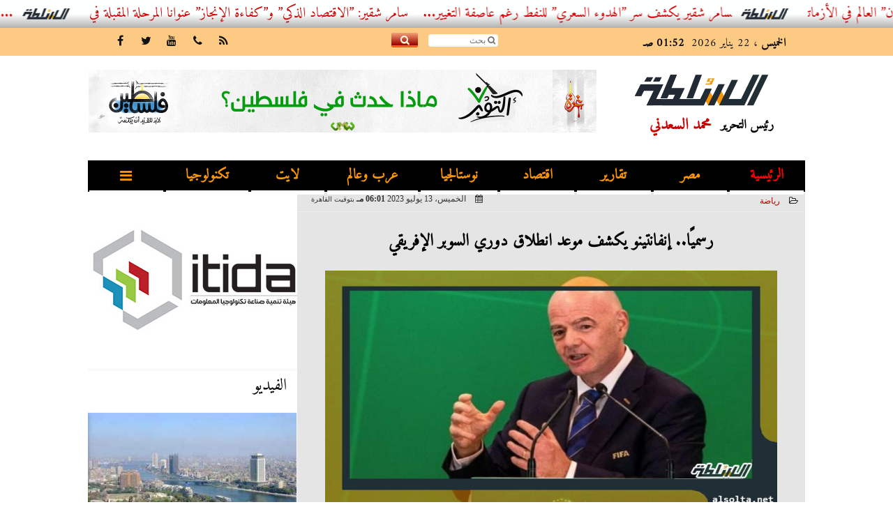

--- FILE ---
content_type: text/html; charset=UTF-8
request_url: https://www.alsolta.net/260470
body_size: 40318
content:
<!DOCTYPE html>
<html dir="rtl" lang="ar" prefix="og: http://ogp.me/ns#">
<head>
	<meta name="viewport" content="width=device-width,minimum-scale=1,initial-scale=1"/>
	<meta http-equiv="content-type" content="text/html; charset=UTF-8" charset="utf-8">
	<meta http-equiv="X-UA-Compatible" content="IE=edge,chrome=1"/>
	<meta name="robots" content="INDEX, FOLLOW"/>
	<meta name="googlebot" content="INDEX, FOLLOW"/>
	<title>رسميًا.. إنفانتينو يكشف موعد انطلاق دوري السوبر الإفريقي | موقع السلطة</title>
	<meta name="description" itemprop="description" content="أعلن السويسري جياني إنفانتينو رئيس الاتحاد الدولي لكرة القدم الخميس موعد انطلاق بطولة دوري السوبر الإفريقي في نسختها الأولى الإعلان جاء خلال تواجد إنفانتينو في" />
	<meta name="keywords" content="جياني إنفانتينو,الاتحاد الدولي لكرة القدم,دوري السوبر الإفريقي,الاهلى,الترجي,الجمعية العمومية للاتحاد الإفريقي">
	<meta name="twitter:card" content="summary_large_image"></meta>
	<meta name="twitter:title" property="og:title" itemprop="name" content="رسميًا.. إنفانتينو يكشف موعد انطلاق دوري السوبر الإفريقي | موقع السلطة"/>
	<meta name="twitter:description" property="og:description" content=" أعلن السويسري جياني إنفانتينو رئيس الاتحاد الدولي لكرة القدم الخميس موعد انطلاق بطولة دوري السوبر الإفريقي في نسختها الأولى الإعلان جاء خلال تواجد إنفانتينو في"/>
	<meta property="og:image" name="twitter:image" itemprop="image" content="https://www.alsolta.net/img/23/07/13/260470_W.jpg"/>
	<meta property="og:image:secure_url" content="https://www.alsolta.net/img/23/07/13/260470_W.jpg" />
	<meta property="og:image:width" content="512" />
	<meta property="og:image:height" content="512" />
	<meta name="twitter:image:alt" property="og:image:alt" content="جياني إنفانتينو" />
	<meta name="twitter:domain" content="alsolta.net"/>
	<meta name="twitter:site" content="@"/>
	<meta name="twitter:creator" content="@"></meta>
	<meta name="theme-color" content="#212c35" />
	<meta property="og:type" content="article"/>
	<meta property="og:locale" content="ar_AR"/>
	<meta property="fb:app_id" content="792153624451590" />
	<meta property="og:url" content="https://www.alsolta.net/260470" />
	<meta name="author" property="og:site_name" content="موقع السلطة" />
	<meta property="article:published_time" content="2023-07-13T18:01:47+00:00"/>
	<script type="application/ld+json">
	{
	"@context": "https://schema.org",
	"@type": "WebPage",
	"name": "رسميًا.. إنفانتينو يكشف موعد انطلاق دوري السوبر الإفريقي | موقع السلطة",
	"description": " أعلن السويسري جياني إنفانتينو رئيس الاتحاد الدولي لكرة القدم الخميس موعد انطلاق بطولة دوري السوبر الإفريقي في نسختها الأولى الإعلان جاء خلال تواجد إنفانتينو في",
	"publisher": {"@type":"Organization","name":"موقع السلطة","logo":{"@type":"ImageObject","url":"https://www.alsolta.net/ix/GfX/logo.png"}},
	"identifier": "https://www.alsolta.net/260470",
	"url": "https://www.alsolta.net/260470"
	}
	</script>
	<script type="application/ld+json">
	{
	"@context": "http://schema.org",
	"@type": "NewsArticle",
	"mainEntityOfPage": "https://www.alsolta.net/260470",
	"headline": "رسميًا.. إنفانتينو يكشف موعد انطلاق دوري السوبر الإفريقي | موقع السلطة",
	"datePublished": "2023-07-13T18:01:47+00:00",
	"dateModified": "2023-07-13T18:01:47+00:00",
	"description": " أعلن السويسري جياني إنفانتينو رئيس الاتحاد الدولي لكرة القدم الخميس موعد انطلاق بطولة دوري السوبر الإفريقي في نسختها الأولى الإعلان جاء خلال تواجد إنفانتينو في",
	"author": {"@type": "Person", "name": "موقع السلطة"},
	"publisher": {"@type": "Organization", "name": "موقع السلطة", "logo": {"@type": "ImageObject", "url": "https://www.alsolta.net/ix/GfX/logo.png", "width": 100, "height": 60}},
	"image": {"@type": "ImageObject", "url": "https://www.alsolta.net/img/23/07/13/260470_W.jpg", "height": 800, "width": 450}
	}
	</script>
	<script type="application/ld+json">
	{
	"@context": "https://schema.org",
	"@type": "Organization",
	"url": "https://www.alsolta.net",
	"name": "موقع السلطة",
	"logo": "https://www.alsolta.net/ix/GfX/logo.png",
	"description": "موقع السلطة هو موقع اخباري مهتم بالشأن المصري خصوصا، والعربي عموما، يصدر عن شركة بلاك هورسز للخدمات الإعلامية",
	"sameAs": [
	"",
	""
	]
	}
	</script>
	<link rel="dns-prefetch" href="//connect.facebook.net"/>
	<link rel="shortcut icon" type="image/x-icon" href="favicon.ico"/>
	<link rel="canonical" href="https://www.alsolta.net/260470" />
	<style>@font-face {font-family:'Amiri'; font-style:normal; font-weight:400; src:local('Amiri'), local('Amiri-Regular'), url(https://fonts.gstatic.com/s/amiri/v7/Pmj8RyKsUWpsaz_klfK4LA.woff2) format('woff2'); unicode-range:U+0600-06FF, U+200C-200E, U+2010-2011, U+FB50-FDFF, U+FE80-FEFC;}@font-face {font-family:'Amiri'; font-style:normal; font-weight:400; src:local('Amiri'), local('Amiri-Regular'), url(https://fonts.gstatic.com/s/amiri/v7/k2MEYNRoSfd5tdYW9SpWiA.woff2) format('woff2'); unicode-range:U+0000-00FF, U+0131, U+0152-0153, U+02C6, U+02DA, U+02DC, U+2000-206F, U+2074, U+20AC, U+2212, U+2215;}@font-face {font-family:'Kufi'; font-style:normal; font-weight:400; font-display:swap; src:url(/font/kufi/DroidKufi-Regular.eot); src:url(/font/kufi/DroidKufi-Regular.eot?#iefix) format('embedded-opentype'), url(/font/kufi/DroidKufi-Regular.woff2) format('woff2'), url(/font/kufi/DroidKufi-Regular.woff) format('woff'), url(/font/kufi/DroidKufi-Regular.ttf) format('truetype');}@font-face {font-family:'Kufi'; font-style:normal; font-weight:700; font-display:swap; src:url(/font/kufi/DroidKufi-Bold.eot); src:url(/font/kufi/DroidKufi-Bold.eot?#iefix) format('embedded-opentype'), url(/font/kufi/DroidKufi-Bold.woff2) format('woff2'), url(/font/kufi/DroidKufi-Bold.woff) format('woff'), url(/font/kufi/DroidKufi-Bold.ttf) format('truetype'); font-display:swap;}@font-face {font-family:'Ruqaa'; font-style:normal; font-weight:400; src:local('Aref Ruqaa Regular'), local('ArefRuqaa-Regular'), url(https://fonts.gstatic.com/s/arefruqaa/v5/WwkbxPW1E165rajQKDulIIIoVeo5.woff2) format('woff2'); unicode-range:U+0600-06FF, U+200C-200E, U+2010-2011, U+204F, U+2E41, U+FB50-FDFF, U+FE80-FEFC; font-display:swap;}@font-face {font-family:'Ruqaa'; font-style:normal; font-weight:700; src:local('Aref Ruqaa Bold'), local('ArefRuqaa-Bold'), url(https://fonts.gstatic.com/s/arefruqaa/v5/WwkYxPW1E165rajQKDulKDwNQNAY2e_7.woff2) format('woff2'); unicode-range:U+0600-06FF, U+200C-200E, U+2010-2011, U+204F, U+2E41, U+FB50-FDFF, U+FE80-FEFC; font-display:swap;}@font-face{font-family:'FontAwesome';src:url('/font/fontawesome-webfont.eot?v=4.7.0');src:url('/font/fontawesome-webfont.eot?#iefix&v=4.7.0') format('embedded-opentype'),url('/font/fontawesome-webfont.woff2?v=4.7.0') format('woff2'),url('/font/fontawesome-webfont.woff?v=4.7.0') format('woff'),url('/font/fontawesome-webfont.ttf?v=4.7.0') format('truetype'),url('/font/fontawesome-webfont.svg?v=4.7.0#fontawesomeregular') format('svg');font-weight:normal;font-style:normal; font-display:swap;}.fa{display:inline-block;font:normal normal normal 14px/1 FontAwesome;font-size:inherit;text-rendering:auto;-webkit-font-smoothing:antialiased;-moz-osx-font-smoothing:grayscale}.fa-facebook-square:before{content:'\f082'}.fa-facebook:before{content:'\f09a'}.fa-twitter-square:before{content:'\f081'}.fa-twitter:before{content:'\f099'}.fa-youtube-square:before{content:'\f166'}.fa-youtube:before{content:'\f167'}.fa-google-plus-square:before{content:'\f0d4'}.fa-google-plus:before{content:'\f0d5'}.fa-rss-square:before{content:'\f143'}.fa-rss:before{content:'\f09e'}.fa-instagram:before{content:'\f16d'}.fa-tags:before{content:'\f02c';}.fa-calendar:before{content:'\f073';}.fa-calendar-o:before{content:'\f133';}.fa-clock:before{content:'\f017';}.fa-folder-open-o:before{content:'\f115';}.fa-print:before{content:'\f02f';}.fa-edit:before{content:'\f044';}.fa-external-link:before{content:'\f08e';}.fa-home:before {content:'\f015';}.fa-info-circle:before {content:'\f05a';}.fa-info:before {content:'\f129';}.fa-phone-square:before {content:'\f098';}.fa-phone:before {content:'\f095';}.fa-envelope-o:before {content:'\f003';}.fa-whatsapp:before {content:'\f232';}.fa-share-alt-square:before {content:'\f1e1';}.fa-share-alt:before {content:'\f1e0';} .fa-bars:before{content:'\f0c9';}.fa-bullhorn:before{content:'\f0a1';} .fa-search:before{content:'\f002';}.fa-map-marker:before{content:'\f041';}.fa-black-tie:before{content:'\f27e';}.fa-linkedin-square:before{content:'\f08c';}.fa-telegram:before{content:'\f2c6';}.fa-link:before{content:'\f0c1';}.fa-wikipedia-w:before{content:'\f266';}.fa-soundcloud:before{content:'\f1be';}.fa-language:before{content:'\f1ab';}.fa-spinner:before{content:'\f110';}.fa-newspaper-o:before{content:'\f1ea';}.fa-play:before{content:'\f04b';}.fa-camera:before{content:'\f030';}.fa-user-circle-o:before{content:'\f2be';}.fa-plus:before {content:'\f067';}.fa-minus:before {content:'\f068';}.fa-times:before {content:'\f00d';}.fa-television:before {content:'\f26c';}.fa-volume-up:before{content:'\f028';}.fa-file-audio-o:before{content:'\f1c7';}.fa-download:before{content:'\f019';}.fa-commenting:before{content:'\f27a';}.fa-commenting-o:before{content:'\f27b';}.fa-file-pdf-o:before{content:'\f1c1';}.fa-file-text:before{content:'\f15c';}.fa-file-text-o:before{content:'\f0f6';}.fa-check-square-o:before{content:'\f046';}.fa-chevron-circle-up:before{content:'\f139';}.fa-chevron-circle-down:before{content:'\f13a';}.fa-chevron-circle-right:before{content:'\f138';}.fa-chevron-circle-left:before{content:'\f137';}.fa-mobile:before{content:'\f10b';}.fa-2x {font-size:2em;}.fa-fw {width:1.29em; text-align:center;}.fa-flip-horizontal {-ms-filter:'progid:DXImageTransform.Microsoft.BasicImage(rotation=0, mirror=1)'; -webkit-transform:scale(-1, 1); -ms-transform:scale(-1, 1); transform:scale(-1, 1);}.fa-spin {-webkit-animation:fa-spin 2s infinite linear; animation:fa-spin 2s infinite linear;} .fa-pulse {-webkit-animation:fa-spin 1s infinite steps(8); animation:fa-spin 1s infinite steps(8);} .fa-spin-hover:hover {-webkit-animation:fa-spin 1s infinite linear; animation:fa-spin 1s infinite linear;}@-webkit-keyframes fa-spin {0% {-webkit-transform:rotate(0deg); transform:rotate(0deg);} 100% { -webkit-transform:rotate(359deg); transform:rotate(359deg);}}@keyframes fa-spin {0% {-webkit-transform:rotate(0deg); transform:rotate(0deg);} 100% {-webkit-transform:rotate(359deg); transform:rotate(359deg);}} article {}article h1 {font:bold 1.5em/1.5em Amiri, Traditional Arabic; margin:1em 0.5em; padding:0 0.5em; text-align:center;}article h2 {font:bold 1.25em/1.25em Amiri, Traditional Arabic; margin:0.5em; padding:0 0.5em;}article h3 {font:bold 0.85em/1em Amiri, Traditional Arabic; margin:1em; padding:0 1.0em;}article h3.article {float:right;} article h3.article img {width:125px;}article h1.title {clear:both;}article p {text-indent:0.5em;}article a {font-weight:bold; border-bottom:1px dotted #eeeeee;}article a:hover {border-color:#bbbbbb;}article iframe {width:100%; max-width:100%; margin:0 auto !important;}article time {font:normal 12px/12px tahoma;}article time.meta {color:transparent; position:absolute;}article ul {margin:0.5em 1em; padding:0.5em 1em; list-style:circle;}article .artinfo {display:block; border:1px solid #EEEEEE; border-width:1px 0px; padding:3px 0px; font:normal 12px tahoma; overflow:hidden;}article .artinfo i.fa {padding:0px 10px;}article .artinfo time {display:block; padding:10px 0px 5px; color:#333333; }article .artinfo b.cat a {color:#BB0000; font:normal 12px tahoma;}article .artinfo.tags a {font:normal 12px/20px tahoma; color:#555555; text-decoration:none; display:inline-block; text-decoration:none; padding:3px 8px; border:1px solid #DEDEDE; -webkit-border-radius:3px; -moz-border-radius:3px; border-radius:3px; cursor:pointer; border-color:#dedede #d8d8d8 #d3d3d3; text-shadow:0 1px 0 #fff; -webkit-box-shadow:0 1px 1px #eaeaea, inset 0 1px 0 #fbfbfb; -moz-box-shadow:0 1px 1px #eaeaea, inset 0 1px 0 #fbfbfb; box-shadow:0 1px 1px #eaeaea, inset 0 1px 0 #fbfbfb; -webkit-transition:all ease-in-out 0.2s; -moz-transition:all ease-in-out 0.5s; -o-transition:all ease-in-out 0.5s; transition:all ease-in-out 0.5s; background:#ffffff; background:-moz-linear-gradient(top, #ffffff 0%, #f6f6f6 47%, #ededed 100%); background:-webkit-gradient(linear, left top, left bottom, color-stop(0%,#ffffff), color-stop(47%,#f6f6f6), color-stop(100%,#ededed)); background:-webkit-linear-gradient(top, #ffffff 0%,#f6f6f6 47%,#ededed 100%); background:-o-linear-gradient(top, #ffffff 0%,#f6f6f6 47%,#ededed 100%); background:-ms-linear-gradient(top, #ffffff 0%,#f6f6f6 47%,#ededed 100%); background:linear-gradient(top, #ffffff 0%,#f6f6f6 47%,#ededed 100%);}article .artinfo.tags a:before {content:"\020 \020 \020 \0BB \020"; color:#666666;}article .artinfo .tsource a img {float:right;}article .HSource {margin:5px auto; padding:5px; text-align:center; background:-moz-linear-gradient(top,rgba(255,255,255,1) 0%, rgba(255,255,255,0) 100%); background:-webkit-linear-gradient(top,rgba(255,255,255,1) 0%,rgba(255,255,255,0) 100%); background:linear-gradient(to bottom,rgba(255,255,255,1) 0%,rgba(255,255,255,0) 100%); filter:progid:DXImageTransform.Microsoft.gradient( startColorstr='#ffffff', endColorstr='#00ffffff',GradientType=0 );}article .HSource a img {vertical-align:middle;}article .social {display:block; padding:2px 25px; text-align:left;}article .artiframe {margin:0 auto; text-align:center; max-width:700px;}article .artiframe iframe {margin:0 auto;}article .artiframe .twitter-video {margin:0 auto !important; text-align:center !important;}article > div {font-family:Arial; font-size:1.5em; line-height:1.5em; margin:0px; padding:0px;}article > div > p {margin:0.1em 0.5em; padding:0.1em 0.5em; text-align:justify;}article > div > p > img {display:block; margin:5px auto; max-width:100%;}article aside {display:block; margin:0px 10px; padding:5px 0px 0px; background:#F0F0F0; width:100%; text-align:center;}article aside h2 {color:#FFFFFF; background:#000000; margin:0px;}article figure {font-family:'Amiri', Arial, sans-serif; text-align:center;}article figure figcaption {text-align:center; font:normal 12px tahoma;}article aside amp-img, article aside img {margin:0 auto; display:block; max-width:240px;}article amp-img, article img {max-width:100%;}article address {margin:5px; padding:5px; display:inline-block;}article bdi {font-style:normal; font-weight:bold;}article .content_336x280_ad {display:block; margin:0 auto; width:336px; height:280px;}article .photoalbum {max-width:700px; margin:0px auto; border:5px solid #ffffff; background-color:#ffffff;}article .photoalbum .albthumbs {display:grid; grid-template-columns:repeat(5, 1fr); grid-gap:5px; margin:5px 0px 10px;}article .photoalbum .panel-main img, article .photoalbum .albthumbs img {width:100%; height:auto; margin:0 auto;}article .photoalbum .albthumbs img {width:auto !important; max-width:150px; max-height:75px; cursor:pointer;}article .pdf {margin:1em auto; padding:1em; width:75%; text-align:center; box-shadow:0px 0px 10px rgba(0,0,0,0.5);}article ins.adsbygoogle {max-width:100%;}article #topic_content .topic_inlink {display:none; border:2px solid #212c35; border-width:2px 0px; margin:5px auto; padding:2px 5px;}article #topic_content .topic_inlink h4 {margin:0; padding:0; font:normal 12px/16px tahoma; text-align:center;}article #topic_content .topic_inlink ul {list-style-type:none; margin:0px; padding:0px;}article #topic_content .topic_inlink ul li {display:none;}article #topic_content .topic_inlink ul li:first-child {display:block;}article #topic_content .topic_inlink ul li a {display:block; overflow:hidden;}article #topic_content .topic_inlink ul li a img {width:90px; float:right;}article #topic_content blockquote {background:#f9f9f9; border-right:10px solid #ccc; margin:0.5em 10px; padding:0.5em 10px; quotes:"“" "”" "‘" "’";}article #topic_content blockquote:before {color:#ccc; content:open-quote; font-size:4em; line-height:0.1em; margin-left:0.25em; vertical-align:-0.4em;}article #topic_content blockquote:after {color:#ccc; content:close-quote; font-size:4em; line-height:0.1em; margin-right:0.25em; vertical-align:-0.4em;}article #topic_content blockquote p {margin:0.25em;}article .infoline {width:100%; background:#ffffff; margin:0px 0px 20px 0px; border-top:3px solid #CC0000; box-shadow:0px 2px 6px rgba(0,0,0,0.25);}article .infoline b {display:inline-block; padding-right:1em;}article .infoline b label {cursor:pointer;}article .infoline b a {border:none; background:transparent url(ix/GfX/icn.png) no-repeat center right; padding-right:40px; font:bold 0.8em/1em Amiri;}article .banner .w320, article .banner .w320 iframe {border:none; padding:0px; margin:0px auto; width:320px !important;}article .banner .w336, article .banner .w336 iframe {border:none; padding:0px; margin:0px auto; width:336px !important;}.fb_iframe_widget_fluid_desktop iframe {width:100% !important;}.inarticle {overflow:hidden;}.inarticle a {display:inline-block; margin:0 auto 10px; text-align:center;}twitter-widget {margin:0 auto;}@keyframes fadeIn { to { opacity:1;}}article .photoalbum .fade-in { opacity:0; animation:fadeIn 0.5s ease-in 1 forwards;}.fixed-height-container {position:relative; width:100%; height:300px;}amp-img.contain img {object-fit:contain;}.closelightbox {font:bold 2em/1em Traditional Arabic; margin:5px; padding:5px; z-index:999; overflow:hidden; position:absolute; cursor:pointer;}section {}section h2, section h4 {font:bold 1.0em/2em Amiri; margin:2px 0px; padding:0 15px; clear:both; background:#F9F9F9; color:#000000; text-shadow:0px 0px 0px #FFFFFF; border:1px solid #333333; border-width:0px 10px 1px 0px;}section h3 {font:bold 1.0em/2em 'Traditional Arabic'; margin:2px 0px; padding:0 15px; clear:both; background:#EEEEEE; color:#000000; text-shadow:0px 0px 0px #FFFFFF; border:1px solid #333333; border-width:0px 10px 1px 0px;}section.related {overflow:hidden;}section.related ul {margin:0px 5px; padding:0px 5px;}section.related ul li {overflow:hidden;}section.related ul li a {display:block; font:bold 0.8em/1.75em Amiri; overflow:hidden; -moz-transition:all 0.3s ease-in; -webkit-transition:all 0.3s ease-in; transition:all 0.3s ease-in;}section.related ul li a img {float:right; margin:1px; padding:1px; width:120px; height:65px; border:1px solid #333333; -moz-transition:all 0.3s ease-in; -webkit-transition:all 0.3s ease-in; transition:all 0.3s ease-in;}section ol {margin:0px 5px; padding:0px 5px;}section ol li {overflow:hidden;}section ol li a {display:block; font:bold 0.95em/1.40em 'Arial'; overflow:hidden; -moz-transition:all 0.3s ease-in; -webkit-transition:all 0.3s ease-in; transition:all 0.3s ease-in;}section ol li a:hover {background:#EEEEEE;}section ol li a img {float:right; margin:1px; padding:1px; width:120px; height:65px; border:1px solid #333333; -moz-transition:all 0.3s ease-in; -webkit-transition:all 0.3s ease-in; transition:all 0.3s ease-in;}section ol li a:hover img {background:#EEEEEE;}article div.sharetable {direction:ltr; display:table; width:100%; table-layout:fixed; margin:0px; padding:0px; max-height:48px; overflow:hidden;}article div.sharetable > a {display:table-cell; width:2%; color:#ffffff; text-align:center; border:1px solid #ffffff; border-width:0px 1px; overflow:hidden;}article div.sharetable > a:hover {opacity:0.5;}article div.sharetable > a.fb {background-color:#3b5999;}article div.sharetable > a.tw {background-color:#00aced;}article div.sharetable > a.gp {background-color:#d34836;}article div.sharetable > a.em {background-color:#eeeeee;}article div.sharetable > a.wt {background-color:#57c93e;}article div.sharetable > a.pn {background-color:#cb2027;}article div.sharetable > a.pr {background-color:#666666;}article div.sharetable > a i.fa {}div.MobileShareBar {margin:5px 0px; max-width:100%; overflow:hidden;}div.MobileShareBar ul {margin:0px; padding:0px;}div.MobileShareBar ul li {display:block; margin:0px; padding:0px; border:none; float:right; list-style-type:none; padding-right:1%; text-align:center;}div.MobileShareBar ul li.tw {}div.MobileShareBar ul li.fb {}div.MobileShareBar ul li.gp {}div.MobileShareBar ul li iframe {float:right; z-index:1;}div.MobileShareBar ul li:hover iframe {float:right; z-index:1;}div.MobileShareBar ul li div {margin:0px; padding:0px; line-height:0px; right:5px; overflow:hidden;}ul.keys {}ul.keys li {line-height:1.5em;}ul.keys li a {text-align:center; font:normal 0.75em/1em Amiri; border-bottom:1px solid #212c35;}ul.keys li a:hover {color:#212c35;}ul.keys li a b {display:block; background:#212c35; color:#FFFFFF; padding:0.5em 1em; font-size:0.75em; line-height:1.0em;}ul.keys li a:hover b {}article .keyarticles {background:#EEEEEE; border:1px solid #CCCCCC; box-shadow:1px 1px 1px #CCCCCC;}article .keyarticles h4 {margin:10px 0px 0px; padding:0px; font:bold 0.75em/1.5em Amiri; background:#CCCCCC; border:1px solid #BBBBBB; border-width:1px 0px;}article .keyarticles ul {margin:0px; list-style:none;}article .keyarticles ul li {margin-bottom:5px; font:normal 0.65em/1.25em Amiri; overflow:hidden;}article .keyarticles ul li:nth-child(n+4) {display:none;}article .keyarticles ul li a {}article .keyarticles ul li a img {width:80px; height:60px !important; float:right; padding-left:1em;}@media (min-width:478px) {article .artinfo time {padding:0px 20px; float:left;}article aside {width:300px; float:left;}}@media (min-width:730px) {article .content_336x280_ad {margin:30px 10px 0px 0px; float:left;}ul.keys li a b {display:inline-block;}section.related ul li {width:49%; float:right;}section ol li {width:49%; float:right;}section ol li:nth-child(even) {float:left;}.inarticle a img {max-width:100%;}.inarticle a:nth-child(odd) {float:right;}.inarticle a:nth-child(even) {float:left;}}  :root {--COLOR1:#212c35;} html {scroll-behavior:smooth;} ::-webkit-scrollbar {width:16px;} ::-webkit-scrollbar-track {background:#f1f1f1; -webkit-box-shadow:inset 0 0 6px rgba(0,0,0,0.3);} ::-webkit-scrollbar-thumb {background:#212c35; outline:1px solid slategrey; } ::-webkit-scrollbar-thumb:hover {background:#f99506; border-radius:6px; } body {margin:0 auto; cursor:default;} a {text-decoration:none; color:#000000;} ul {margin:0px; padding:0px; list-style:none;} h1, h2, h3, h4, h5, h6, select, label {font-family:'Amiri', Arial, sans-serif;} figcaption, figure, main {display:block;} dfn {display:none;} fieldset {border:none;} ins.adsbygoogle[data-ad-status='unfilled'] {display:none !important;} .clear {clear:both;} .rtl {direction:rtl;} .ltr {direction:ltr;} .left {text-align:right;} .right {text-align:right;} .center {text-align:center;} .relative {position:relative;} .absolute {position:absolute;} .fixed {position:fixed;} .floatR {float:right;} .floatL {float:left;} .floatN {float:none;} .displayblock {display:block;} .th000 {max-width:1030px; margin:0 auto;} .th012 {max-width:1200px; margin:0 auto;} .th00 {max-width:100%; margin:0 auto;}.clr {color:#212c35;} .xsel {-webkit-touch-callout:none; -webkit-user-select:none; -khtml-user-select:none; -moz-user-select:none; -ms-user-select:none; user-select:none;} .m0 {margin:0px;} .mbot10 {margin-bottom:10px;} .mtop5 {margin-top:5px;} .mtop10 {margin-top:10px;} .mb4 {margin-bottom:2rem;} .m0a {margin:0 auto;} .m0i {margin:0px !important;} .p0i {padding:0px !important;} .ptop20 {padding-top:20px;} .mbot10i {margin-bottom:10px !important;}.left-0 {left:0;} .right-0 {right:0;} .bottom-0 {bottom:0;} .top-0 {top:0;}.hidden {display:none;} .hiddeni {display:none !important;} .showLG {display:none;} .showSM {display:block;} .banner {direction:ltr; margin:0 auto; text-align:center; overflow:hidden; font-size:1em; line-height:1em; width:100%; } .banner a {display:block; line-height:0%;} .banner a img {max-width:100%;} .banner div {margin:0 auto;} .banner iframe {width:auto;} .lineheight3 {line-height:3em;}.line-height-1{line-height:1rem}.line-height-2{line-height:1.125rem}.line-height-3{line-height:1.5rem}.line-height-4{line-height:2rem} .YR {opacity:0;} .animate {moz-transition:all 0.5s; -webkit-transition:all 0.5s; transition:all 0.5s; -webkit-transition:all 0.5s ease-in-out; -o-transition:all 0.5s ease-in-out; -ms-transition:all 0.5s ease-in-out; transition:all 0.5s ease-in-out;} .blink_me {animation:blinker 1s linear infinite;} @keyframes blinker {50% {opacity:0;}} .WAITcss {visibility:hidden; animation:waitcss 0s 2s forwards;} .WAITcss0 {visibility:hidden; animation:waitcss 0s 0s forwards;} .WAIT3 {-webkit-animation:WAIT3 3s forwards; -moz-animation:WAIT3 3s forwards; -o-animation:WAIT3 3s forwards; animation:WAIT3 3s forwards;} @keyframes waitcss {to {visibility:visible; } } @-webkit-keyframes WAIT3 {0% {opacity:0; } 100% {opacity:1; }} @-moz-keyframes WAIT3 {0% {opacity:0; } 100% {opacity:1; }} @-o-keyframes WAIT3 {0% {opacity:0; } 100% {opacity:1; }} @keyframes WAIT3 {0% {opacity:0; } 100% {opacity:1; }} .dark-mode {background-color:#18212b; color:white;} header, footer, #site {margin:0 auto; clear:both;} header, footer {font-family:'Amiri', Arial, sans-serif;} header #HLvA, header #HLvB, header #HLvC, header #HLvD {clear:both;} header #HLvA #HLvAL {margin:0 auto; width:200px; height:36px;} header #HLvA #HLvAR {width:100%; height:36px; text-align:center;} header #HLvB #HLvBR {text-align:center;} header #HLvD {margin:5px auto; height:32px; -webkit-border-radius:5px; -moz-border-radius:5px; border-radius:5px; overflow:hidden;} footer #FLvA, footer #FLvB, footer #FLvC {clear:both; overflow:hidden;} footer #FLvB #FLvBR {text-align:center;} footer #FLvC {text-align:center; color:#FFFFFF;} #HDFix {position:fixed; top:-1px; width:100%; z-index:9; height:32px; background:#212c35;} #HDFix h5 {margin:0 auto; text-align:center;} #HDFix > h5 > label {float:right; color:#FFFFFF; background:#212c35; z-index:999; display:block; position:relative; width:32px; height:32px; top:0; left:0; cursor:pointer; -moz-transition:all 0.3s ease-in; -webkit-transition:all 0.3s ease-in; transition:all 0.3s ease-in;} #HDFix > h5 > label:hover, #HDFix > h5 > label:active {-webkit-transform:scaleX(-1); transform:scaleX(-1);} #HDFix > h5 > label.fetch {float:left;} #HDFix h5 a img {max-height:32px;} .mobilesidemenu {width:0; float:right;} .mobilesidemenu, .mobilesidemenu * {-moz-box-sizing:border-box; box-sizing:border-box;} .mobilesidemenu input[type="checkbox"] {position:absolute; left:0; top:0; visibility:hidden;} .mobilesidemenu nav {margin:0; padding:5px; position:fixed; border-right:1px solid gray; font:bold 14px Verdana; width:280px; height:100%; opacity:0.25; left:-280px; top:0; z-index:10000; -webkit-transform:translate3d(0, 0, 0); transform:translate3d(0, 0, 0); -moz-transition:all 0.3s ease-in; -webkit-transition:all 0.3s ease-in; transition:all 0.3s ease-in; background:#FFFFFF;} .mobilesidemenu nav li h1, .mobilesidemenu nav li h3 {margin:0px; padding:0px; font-size:1em;} .mobilesidemenu ul {list-style:none; margin:0; padding:0; width:100%; height:100%; overflow-y:scroll;} .mobilesidemenu ul::-webkit-scrollbar {width:0px; background:transparent;} .mobilesidemenu ul::-webkit-scrollbar-thumb {background:#FF0000;} .mobilesidemenu li {} .mobilesidemenu li a, .mobilesidemenu li form {display:block; text-decoration:none; font-size:1.4em; border-left:8px solid gray; border-bottom:1px solid #c1c1c1; color:#3b3b3b; margin:0; padding:12px;} .mobilesidemenu li a:hover {background:black; color:white;} .mobilesidemenu li form {margin:0px; padding:2px 0px 6px; text-align:center;} .mobilesidemenu li form input[type="text"] {width:70%; padding:4px; font:normal 12px "Tahoma, FontAwesome";} .mobilesidemenu ul li:first-child a {text-align:center} .mobilesidemenu ul li:first-child a img {max-height:32px; max-width:100px;} .mobilesidemenu ul li.SocialNetworks {text-align:center;} .mobilesidemenu ul li.SocialNetworks a {display:inline-block; border:none; padding:2px 10px;} .mobilesidemenu nav label {cursor:pointer; position:absolute; text-transform:lowercase; right:0; top:0; -moz-border-radius:0 0 0 40px; -webkit-border-radius:0 0 0 40px; border-radius:0 0 0 40px; width:40px; height:30px; background:black; box-shadow:0 0 5px gray; text-align:center;} .mobilesidemenu nav label::after {content:"x"; color:white; display:block; font-size:16px; margin-top:2px; margin-left:6px; -moz-transition:all 0.3s ease-in; -webkit-transition:all 0.3s ease-in; transition:all 0.3s ease-in;} .mobilesidemenu .overlay {position:fixed; width:100%; height:100%; left:0; top:0; opacity:.6; background:black; z-index:1001; visibility:hidden;} .mobilesidemenu .overlay label {width:100%; height:100%; position:absolute;} .mobilesidemenu nav label:hover::after {-moz-transform:rotatey(180deg); -ms-transform:rotatey(180deg); -webkit-transform:rotatey(180deg); transform:rotatey(180deg);} .mobilesidemenu input[type="checkbox"]:checked ~ label {border-color:transparent;} .mobilesidemenu input[type="checkbox"]:checked ~ label::before {transform:rotate(-45deg);} .mobilesidemenu input[type="checkbox"]:checked ~ label::after {transform:rotate(45deg);} .mobilesidemenu input[type="checkbox"]:checked ~ nav {left:0; opacity:1;} .mobilesidemenu input[type="checkbox"]:checked ~ div.overlay {visibility:visible;} .button {background-color:#212c35; border:none; color:white; padding:15px 32px; text-align:center; text-decoration:none; display:inline-block; font-size:16px; margin:4px 2px; cursor:pointer;} .animax {-webkit-animation-duration:1s; animation-duration:1s; -webkit-animation-fill-mode:both; animation-fill-mode:both;} .salaty {text-align:center; font:normal 12px/16px tahoma;} .salaty .select select {margin:0 auto; width:90%; text-align:center; text-align-last:center; font:normal 12px/16px tahoma; background-color:#212c35; color:#FFFFFF;} .salaty .select option {text-align:center;} .salaty fieldset {margin:0 auto; width:200px;} .salaty fieldset > div {margin:-2em 0 0 0;} .salaty fieldset div {border:1px solid transparent;} .salaty fieldset div.now {border-color:#212c35;} .salaty fieldset legend {display:block; width:100%; max-width:160px; font:bold 1em/2em Amiri; background:#212c35; color:#fff; margin:0 auto; text-align:center; transform-origin:100% 0%; transform:rotate(-90deg); } .salaty fieldset legend img {transform:rotate(90deg);} .salaty fieldset b, .salaty fieldset code {width:70px; display:inline-block;} .salaty fieldset b {text-align:left; line-height:2em;} .salaty fieldset code {text-align:center;} table {border-collapse:collapse; width:90%; margin:0 auto;} table td, table th {border:1px solid #ddd; padding:8px;} table tr:nth-child(even){background-color:#f2f2f2;} table tr:hover {background-color:#ddd;} table th {padding-top:12px; padding-bottom:12px; text-align:center; background-color:#212c35CC; color:white;} div.services table {border-collapse:collapse; width:100%;} div.services table caption {font:bold 12px tahoma; background-color:#f9f9f9;} div.services table tr:nth-child(even) {background-color:#f9f9f9;} div.services table th {background-color:#212c35; color:white;} div.services table td {font:normal 12px/12px tahoma;} #WebSitePoll, #WebSitePoll a {font:normal 1em/2em Amiri;} .Poll {margin-bottom:1em;} .Poll h2, .Poll h3 {margin:0px; padding:0px; font:bold 1.25em/2em Amiri;} .Poll ul {padding:0;} .Poll ul li {margin:0; padding:0; font:normal 14px tahoma; text-shadow:0px 1px 1px #999999; list-style-type:none; height:auto !important; width:100% !important;} .Poll ul li:hover {background:#FAFAFA;} .Poll ul li div.bar{background-color:#F4F4F4; border:1px dashed #F1F1F1; -webkit-border-radius:10px; -moz-border-radius:10px; border-radius:10px;} .Poll ul li span {font:normal 12px tahoma; float:left;} .Poll ul li hr {margin:0; padding:0; color:#a00; background-color:#a00; height:12px; border:0; box-shadow:1px 1px 1px #AAAAAA; -webkit-border-radius:10px; -moz-border-radius:10px; border-radius:10px;} .Poll ul li.selected hr {color:#c00; background-color:#c00; box-shadow:1px 1px 1px #333333;} .Poll input[type="radio"] {display:none;} .Poll label {display:block; cursor:pointer; padding:0.25em 1em; font:normal 1em/2em Amiri; -webkit-transition-duration:0.5s; -moz-transition-duration:0.5s; -o-transition-duration:0.5s; transition-duration:0.5s;} .Poll input[type="radio"]:checked + label {background-color:#00CC00; -webkit-border-radius:5px; -moz-border-radius:5px; border-radius:5px;} .Poll button {margin:0px auto; padding:0px; display:block; font:bold 1.25em/2em Arial; position:relative; background-color:#4CAF50; border:none; color:#FFFFFF; width:200px; text-align:center; -webkit-transition-duration:0.4s; transition-duration:0.4s; text-decoration:none; overflow:hidden; cursor:pointer;} .Poll button:after {content:""; background:#f1f1f1; display:block; position:absolute; padding-top:300%; padding-left:350%; margin-left:-20px !important; margin-top:-120%; opacity:0; transition:all 0.8s;} .Poll button:active:after {padding:0; margin:0; opacity:1; transition:0s;} .webform {margin:10px 5px; background:#F9F9F9; padding:10px 5px; box-shadow:0 0 20px 0 rgba(0, 0, 0, 0.2), 0 5px 5px 0 rgba(0, 0, 0, 0.24); font-size:1em;} .webform form {margin:10px auto;} .webform form input[type="text"], .webform form input[type="email"], .webform form input[type="tel"], .webform form input[type="url"], .webform form textarea, .webform form button[type="submit"] {font:normal 1em/1em Amiri;} .webform form fieldset {text-align:center; border:medium none !important; margin:0px auto; padding:0; width:90%;} .webform form input[type="text"], .webform form input[type="email"], .webform form input[type="tel"], .webform form input[type="url"], .webform form textarea {margin:0 auto; width:90%; border:1px solid #ccc; background:#FFF; margin:0 0 5px; padding:10px;} .webform form input[type="text"]:hover, .webform form input[type="email"]:hover, .webform form input[type="tel"]:hover, .webform form input[type="url"]:hover, .webform form textarea:hover {-webkit-transition:border-color 0.3s ease-in-out; -moz-transition:border-color 0.3s ease-in-out; transition:border-color 0.3s ease-in-out; border:1px solid #aaa;} .webform form textarea {height:100px; max-width:100%; resize:none;} .webform form button[type="submit"] {cursor:pointer; width:20%; border:none; background:#212c35; color:#FFF; margin:0px; padding:10px 20px; font-size:1.5em; -webkit-transition:background 0.3s ease-in-out; -moz-transition:background 0.3s ease-in-out; transition:background-color 0.3s ease-in-out;} .webform form button[type="submit"]:hover {background:#f99506;} .webform form button[type="submit"]:active {box-shadow:inset 0 1px 3px rgba(0, 0, 0, 0.5);} .webform form input:focus, .webform form textarea:focus {outline:0; border:1px solid #aaa;} .webform form input.email {position:fixed; left:-9000px;} .pagination {direction:rtl; display:inline-block;} .pagination a {color:black; float:right; padding:8px 16px; text-decoration:none; border:1px solid #ddd;} .pagination a.active {background-color:#212c35; color:white; border:1px solid #212c35;} .pagination a.nactive {color:#CCCCCC; border:1px solid #CCCCCC; cursor:not-allowed;} .pagination a:hover:not(.active) {background-color:#ddd;} .pagination a:first-child {border-top-right-radius:5px; border-bottom-right-radius:5px;} .pagination a:last-child {border-top-left-radius:5px; border-bottom-left-radius:5px;} .tocicn {clear:both; overflow:hidden;} .tocicn ul li {float:right;} .tocicn ul li a img {width:48px; height:48px;} .animated {-webkit-animation-duration:1s; animation-duration:1s; -webkit-animation-fill-mode:both; animation-fill-mode:both;} .animated.infinite {-webkit-animation-iteration-count:infinite; animation-iteration-count:infinite;} .animated.hinge {-webkit-animation-duration:2s; animation-duration:2s;} @-webkit-keyframes pulse {0% {-webkit-transform:scale3d(1, 1, 1); transform:scale3d(1, 1, 1); } 50% {-webkit-transform:scale3d(1.05, 1.05, 1.05); transform:scale3d(1.05, 1.05, 1.05); } 100% {-webkit-transform:scale3d(1, 1, 1); transform:scale3d(1, 1, 1); }} @keyframes pulse {0% {-webkit-transform:scale3d(1, 1, 1); transform:scale3d(1, 1, 1); } 50% {-webkit-transform:scale3d(1.05, 1.05, 1.05); transform:scale3d(1.05, 1.05, 1.05); } 100% {-webkit-transform:scale3d(1, 1, 1); transform:scale3d(1, 1, 1); }} .pulse {-webkit-animation-name:pulse; animation-name:pulse;} .w3-animate-fading{animation:fading 10s infinite}@keyframes fading{0%{opacity:0}50%{opacity:1}100%{opacity:0}} .w3-animate-opacity{animation:opac 0.8s}@keyframes opac{from{opacity:0} to{opacity:1}} .w3-animate-top{position:relative;animation:animatetop 0.4s}@keyframes animatetop{from{top:-300px;opacity:0} to{top:0;opacity:1}} .w3-animate-left{position:relative;animation:animateleft 0.4s}@keyframes animateleft{from{left:-300px;opacity:0} to{left:0;opacity:1}} .w3-animate-right{position:relative;animation:animateright 0.4s}@keyframes animateright{from{right:-300px;opacity:0} to{right:0;opacity:1}} .w3-animate-bottom{position:relative;animation:animatebottom 0.4s}@keyframes animatebottom{from{bottom:-300px;opacity:0} to{bottom:0;opacity:1}} .w3-animate-zoom {animation:animatezoom 0.6s}@keyframes animatezoom{from{transform:scale(0)} to{transform:scale(1)}} .w3-animate-input{transition:width 0.4s ease-in-out}.w3-animate-input:focus{width:100%!important} #Go2Top {position:fixed; z-index:9999; bottom:-96px; right:4px; border:none; outline:none; background-color:#212c35; color:#FFFFFF; cursor:pointer; padding:15px; border-radius:10px; font-size:1.5em; opacity:0.75; -webkit-transition:all .5s; transition:all .5s;} #Go2Top:hover {background-color:#33333350;} #AshFix, .AshFix {position:fixed; z-index:9999; bottom:0px; left:0px; right:0px; text-align:center; max-width:300px; max-height:252px; overflow:hidden; transition:all 0.5s ease;} #AshFix #AshFixSVG {display:none;}#AshFixSVG a.AniMe {display:inline-block; float:right; background:rgb(0, 0, 0, 0.5); border-radius:50% 50% 0px 0px; padding:0px 5px;} @media only screen and (max-width:800px) {#AshFix #AshFixSVG {display:block;}} .SkyAd {display:none; z-index:999 !important;} .SkyAdFix {position:fixed !important; top:5px !important;} .FixAdv160 {display:none; width:160px; height:600px; text-align:center; overflow:hidden;} .FixAdv160 img {max-width:160px; max-height:600px;}.modal {position:fixed; z-index:1; left:0; width:100%; height:100%; overflow:auto; background-color:rgb(0,0,0); background-color:rgba(0,0,0,0.4); top:-100%; opacity:0; transition:top 0.4s, opacity 0.4s;} .modal.show {top:0; opacity:1; z-index:999;} .modal-default-close {color:#FFFFFF; float:left; padding:0.5em 0px; font-size:3em; font-weight:bold;} .modal-default-close:hover, .modal-default-close:focus {color:#000000; text-decoration:none; cursor:pointer;} .modal-header {padding:2px 16px; background-color:#212c35; color:white; font:normal 1em/2em Amiri;} .modal-body {padding:2px 16px; font-family:'Traditional Arabic', 'Microsoft Uighur'; font-size:1.5em; line-height:2em; text-align:justify;} .modal-footer {padding:2px 16px; background-color:#212c35; color:white; font:normal 1em/1em Amiri;} .modal-footer h3 a {color:#ffffff;} .modal-footer h3 a:hover {color:#cccccc;} .modal-content {width:90%; position:relative; background-color:#fefefe; margin:5% auto; padding:0.1em; border:1px solid #888; box-shadow:0 4px 8px 0 rgba(0,0,0,0.2),0 6px 20px 0 rgba(0,0,0,0.19);} .modal-body article p {text-indent:1.5em;}@media (min-width:468px) { #HDFix {display:none;} header #HLvA #HLvAL {float:left;} header #HLvA #HLvAR {float:right; width:calc(100% - 170px);} } @media (min-width:768px) { #Go2Top {right:24px;} .modal-content {width:60%; padding:1em;} } @media (min-width:992px) { header #HLvB #HLvBR {width:260px; float:right;} header #HLvB #HLvBL {width:730px; float:left;} header #HLvB #HLvBlogo {float:right; text-align:center; width:calc(100% - 730px);} header #HLvB #HLvBbnr {float:left; width:728px;} footer #FLvB #FLvBR {width:260px; float:right;} footer #FLvB #FLvBL {width:730px; float:left;} .WrapperSky {margin:0 auto; padding:0px 10px; width:calc(100% - 320px); max-width:1200px;} .FixAdv160 {display:block; position:fixed; top:0px;} #FixAdv160R {float:right; margin-right:-780px; right:51%;} #FixAdv160L {float:left; margin-left:-775px; left:51%;} .SkyAd {width:120px; height:600px; top:200px; z-index:1;} .SkyAdR {right:50%; margin-right:calc(-120px - (1032px/2) - 96px);} .SkyAdL {left:50%; margin-left:calc(-120px - (1032px/2) - 96px);} } @media (min-width:1092px) { #HDFix {max-width:1200px;} .SkyAdR {margin-right:calc(-120px - (1092px/2) - 96px);} .SkyAdL {margin-left:calc(-120px - (1092px/2) - 96px);} } @media (min-width:1200px) { .SkyAd {width:120px; height:600px; top:200px;} .SkyAdR {margin-right:calc(-60px - (1200px/2) - 96px);} .SkyAdL {margin-left:calc(-60px - (1200px/2) - 96px);} } @media (min-width:1350px) { .SkyAd {display:block; width:160px;} } @media (min-width:1500px) { .WrapperSky {width:calc(100% - 200px);} } header #HLvA {margin-top:32px;} header #HLvB #HLvBR {text-align:center;} .px2 {padding-left:1rem; padding-right:1rem;} .py2 {padding-top:1rem; padding-bottom:1rem;} #site {overflow:hidden;} #site #sTOC, #site #sBDY, #site #sFLA {background:#FFFFFF;} #sFLA {overflow:hidden;} #site .FixAds160 {width:160px; height:600px; z-index:0; text-align:center; overflow:hidden; display:none;} #site .FixAds160 a img {max-width:160px;} #site #FixAds160R {float:right;} #site #FixAds160L {float:left;} #site #FixAds300 {width:300px; height:600px; text-align:center; overflow:hidden; float:left;} .FixdAds160 {width:160px; height:600px; text-align:center; overflow:hidden;} #FixdAds160R {float:right;} #FixdAds160L {float:left;} header #CEOEIC {} header #CEOEIC span {display:block; text-align:center;} header #CEOEIC span i {padding:0px 5px; font:normal 1em/2em Arial;} header #CEOEIC span b {font:bold 1em/2em Arial;} .sxn {} .sxn h1, .sxn h2 {margin:0px; padding:0px; font:bold 2em/1.5em Arial; -moz-transition:all 0.25s ease-in-out; -webkit-transition:all 0.25s ease-in-out; -o-transition:all 0.25s ease-in-out; -ms-transition:all 0.25s ease-in-out; transition:all 0.25s ease-in-out; overflow:hidden; clear:both;} .sxn h3 {margin:0px auto; padding:0px; text-align:center; font:bold 1em/1.5em Arial; -moz-transition:all 0.25s ease-in-out; -webkit-transition:all 0.25s ease-in-out; -o-transition:all 0.25s ease-in-out; -ms-transition:all 0.25s ease-in-out; transition:all 0.25s ease-in-out; overflow:hidden; clear:both;} .sxn time {display:none;} #SxnList time {display:none;} .SxnList h3 {margin:0px; padding:0px;} .SxnList h3 a {display:block; padding:0px 15px; font:bold 1em/1.25em 'Amiri'; background:transparent url('ix/GfX/icn.png') no-repeat 50% -30px; text-align:right; -moz-transition:all 0.25s ease-in-out; -webkit-transition:all 0.25s ease-in-out; -o-transition:all 0.25s ease-in-out; -ms-transition:all 0.25s ease-in-out; transition:all 0.25s ease-in-out;} .SxnList:hover h3 a, .sxn h3 a:hover {padding:0px 56px 0px 0px; color:#212c35; text-shadow:1px 1px 1px #fddedc; background-color:#FFFFFF; background-size:48px 32px;} .SxnList .SectionDiv a time {display:none;} .tooltip {position:relative; display:inline-block;} .tooltip .tooltiptext {visibility:hidden; width:120px; line-height:1em; background-color:#000000; color:#ffffff; text-align:center; padding:5px 0; border-radius:6px; position:absolute; z-index:1;} .tooltip:hover .tooltiptext {visibility:visible;} .tooltip .tooltiptextR {top:-5px; left:105%;} .tooltip .tooltiptextL {top:-5px; right:105%;} .tooltip .tooltiptextT {width:120px; bottom:100%; left:50%; margin-left:-60px;} .tooltip .tooltiptextD {width:120px; top:100%; left:50%; margin-left:-60px;} .tooltip .tooltiptextT::after {content:' '; position:absolute; top:100%; left:50%; margin-left:-5px; border-width:5px; border-style:solid; border-color:black transparent transparent transparent;} .tooltip .tooltiptextD::after {content:' '; position:absolute; bottom:100%; left:50%; margin-left:-5px; border-width:5px; border-style:solid; border-color:transparent transparent black transparent;} .tooltip .tooltiptextR::after {content:' '; position:absolute; top:50%; right:100%; margin-top:-5px; border-width:5px; border-style:solid; border-color:transparent black transparent transparent;} .tooltip .tooltiptextL::after {content:' '; position:absolute; top:50%; left:100%; margin-top:-5px; border-width:5px; border-style:solid; border-color:transparent transparent transparent black;} .tooltip .tooltiptext {opacity:0; transition:opacity 1s;} .tooltip:hover .tooltiptext {opacity:1;} .toggleJS-content {display:none; height:0; overflow:hidden; transition:height 350ms ease-in-out;} .toggleJS-content.is-visible {display:block; height:auto; overflow:hidden; border:1px solid transparent; clear:both;} @media (min-width:468px) { header #HLvA {margin-top:0px;} } @media (min-width:768px) { header #CEOEIC span {display:inline-block; width:49%; float:right;} #site {overflow:unset;} .showLG {display:block;} .showSM {display:none;} #sBDY div.services table {margin:2em auto; width:90%;} .banner {overflow:hidden; clear:both;} #banner_tA {float:left; margin:0px 20px 0px 0px;} } @media (min-width:992px) { #site #sTOC {width:300px; float:left;} #site .sARK {float:right; width:999px;} #site #sBDY {float:right; width:698px;} #site .FixAds160 {position:fixed; top:36px; width:160px; height:100%; display:block;} #site .FixAds160X {position:absolute;} #site .FixAds160 img {max-width:160px; max-height:600px;} #site #FixAds160R {margin-right:-675px; right:51%;} #site #FixAds160L {margin-left:-675px; left:51%;} #site #sTOC #FixAds300 {position:absolute; margin:0px; top:36px; left:0px;} .FixdAds160 {position:fixed; top:36px; display:block;} .FixdAds160X {position:absolute; margin-top:30px; padding-top:20px; height:auto;} .FixdAds160 img {max-width:160px; max-height:600px;} #FixdAds160R {margin-right:-676px;right:50%} #FixdAds160L {margin-left:-674px; left:50%;} } @media (min-width:1024px) { .th012 {max-width:1000px;}} @media (min-width:1092px) { .th000 {max-width:1028px;} #site #sBDY {width:728px;} } @media (min-width:1200px) { .th012 {max-width:830px;} #site #FixAds160R {display:block; margin-right:-590px;} #site #FixAds160L {display:block; margin-left:-592px;} } @media (min-width:1490px) { .th012 {max-width:1160px;} #site #FixAds160R {margin-right:-760px;} #site #FixAds160L {margin-left:-762px;} } @media print { .hidden-print {display:none !important;} article, article h1, article h2, article h3, article h4 {color:#000000 !important; background:#FFFFFF !important;} .FixdAds160 {display:none;} #site #sBDY {width:100%;} } .sxn .nwHM0 {margin:0.4em 0em; width:100%; background:rgba(196, 22, 28, 0); border-bottom:2px solid #111111; overflow:hidden;} .sxn .nwHM0 a {display:block; color:#111111; font:bold 0.9em/1.75em Amiri; height:6em; transform:translateZ(0); -webkit-transition:all .3s; transition:all .3s;} .sxn .nwHM0 a:hover {color:#FFFFFF; background:#111111;} .sxn .nwHM0 a span {display:block; text-align:right; padding:0.5em 1em;} .sxn .nwHM0 a time {display:block; font:normal 12px/16px tahoma; color:#000000;} .sxn .nwHM0 a time em {display:none;} .sxn .nwHM0 a img {float:right; margin:0em 0em 0em 1em; width:8em; height:6em; max-height:6em;} .sxn .nwHM1:nth-child(1) a {height:13em;} .sxn .nwHM1:nth-child(1) a img {width:100%; height:13em; max-height:13em;} .sxn .nwHM1:nth-child(1) a span {display:block; overflow:hidden; text-align:justify; padding:0.5em 0em; position:relative; bottom:4.25em; color:#FFFFFF; background:rgba(0,0,0,0.25); width:100%; -webkit-transition:all .3s; transition:all .3s;} .sxn .nwHM1:nth-child(1) a:hover span {background:rgba(207, 20, 26, 0.5);} .sxn .nwHM1:nth-child(1) a span b {display:block; padding:0.1em 1em; font-size:1.2em;} .sxn .nwHM9 {margin:0px 0px 5px; width:100%; overflow:hidden;} .sxn .nwHM9 a {width:100%;} .sxn .nwHM9 a:hover {} .sxn .nwHM9 a span {} .sxn .nwHM9 a i {display:block; font:normal 12px tahoma;} .sxn .nwHM9 a img {float:right; margin:0em 0em 0em 1em; width:8em; height:6em; max-height:6em;} @media (min-width:468px) { .sxn .nwHM1:nth-child(1) a span {display:block; overflow:hidden; text-align:justify; padding:0.5em 0em; position:relative; bottom:4.25em; color:#FFFFFF; background:rgba(0,0,0,0.25); width:100%; -webkit-transition:all .3s; transition:all .3s;} } @media (min-width:768px) { .sxn .nwHM0 {margin:0.1em; width:32.5%; float:right;} #sFLA .sxn .nwHM0 {width:33%;} .sxn .nwHM0 a {height:19em; line-height:2em;} .sxn .nwHM0 a img {float:none; display:block; width:100%; height:12em; max-height:12em;} .sxn .nwHM1:nth-child(1) {width:65.45%;} #sFLA .sxn .nwHM1:nth-child(1) {width:66.3%;} .sxn .nwHM1:nth-child(1) a {height:19em;} .sxn .nwHM1:nth-child(1) a img {height:19em; max-height:19em;} .sxn .nwHM1:nth-child(1) a span {display:block; text-align:justify; padding:0.5em 0em; position:relative; bottom:4.25em; color:#FFFFFF; background:rgba(0,0,0,0.25); width:100%; -webkit-transition:all .3s; transition:all .3s;} .sxn .nwHM1:nth-child(1) a:hover span {background:rgba(207, 20, 26, 0.5);} .sxn .nwHM1:nth-child(1) a span b {display:block; padding:0.1em 1em;} }.bootrow {overflow:hidden; clear:both;} .bootcol2, .bootcol3, .bootcol4, .bootcol5, .bootcol6, .bootcol7, .bootcol8, .bootcol9, .bootcol10 {float:none; width:100%; display:block;} .bootxs {display:block;} .bootlg {display:none;} .bootab {display:none;} .bootmd {display:none;} @media (min-width:468px) { } @media (min-width:768px) { .bootab {display:block;} } @media (min-width:992px) { .bootcol2, .bootcol3, .bootcol4, .bootcol5, .bootcol6, .bootcol7, .bootcol8, .bootcol9, .bootcol10 {float:right;} .bootcol2 {width:20%;} .bootcol3 {width:25%;} .bootcol4 {width:33.333%;} .bootcol5 {width:41.667%;} .bootcol6 {width:50%;} .bootcol7 {width:58.33%;} .bootcol8 {width:66.667%;} .bootcol9 {width:75%;} .bootcol10 {width:80%;} .bootcol12 {width:100%;} .bootxs {display:none;} .bootlg {display:block;} }.navmenu {display:none; margin:0 auto; background:#FFFFFF; padding:0; list-style:none; border:1px solid #f9f9f9; border-width:4px 0px 1px;} .navmenu li {-webkit-box-flex:1; -ms-flex:1; flex:1; margin-right:2px; margin-left:2px; margin-bottom:2px;} .navmenu li a {direction:ltr; display:-webkit-box; display:-ms-flexbox; border:1px solid rgba(0,0,0,.1); border-width:0px 0px 6px 0px; display:flex; height:43px; font:normal 1em/1em Amiri; padding:0 5px; position:relative; overflow:hidden; color:#FFFFFF; outline:none; opacity:1; text-decoration:none; -webkit-box-pack:center; -ms-flex-pack:center; justify-content:center; text-align:center; white-space:nowrap; -webkit-box-align:center; -ms-flex-align:center; align-items:center; -webkit-transition:all .3s; transition:all .3s;} .navmenu li a:after {content:''; position:absolute; width:35%; height:100%; background:white; opacity:.5; top:0; left:-50%; -webkit-transform:skew(-20deg); transform:skew(-20deg); -webkit-transition:all .2s; transition:all .2s;} .navmenu li a:hover {opacity:.7; -webkit-transition:all .3s; transition:all .3s;} .navmenu li a:hover:after {left:150%; -webkit-transition:all .4s; transition:all .4s;} .navmenu li a:active {box-shadow:0 -30px 10px rgba(255,255,255,.2) inset; border-bottom-width:0; box-shadow:none; border-top:8px solid rgba(0,0,0,.1); -webkit-transition:none; transition:none;} .navmenu li button {font:bold 14px/40px Amiri; background:#4e4848; color:#ffffff; cursor:pointer; border:none; border-bottom:5px solid #b21313; padding:2px 10px; float:left; background:#e01b1b; background:-moz-linear-gradient(top, #e01b1b 0%, #b21313 99%); background:-webkit-linear-gradient(top, #e01b1b 0%,#b21313 99%); background:linear-gradient(to bottom, #e01b1b 0%,#b21313 99%); filter:progid:DXImageTransform.Microsoft.gradient( startColorstr='#e01b1b', endColorstr='#b21313',GradientType=0 );} @media (min-width:768px) {.navmenu {display:-webkit-box; display:-ms-flexbox; display:flex; -ms-flex-wrap:wrap; flex-wrap:wrap;}} @media (min-width:992px) {} .owl-carousel .owl-wrapper:after{content:".";display:block;clear:both;visibility:hidden;line-height:0;height:0}.owl-carousel{display:none;position:relative;width:100%;-ms-touch-action:pan-y}.owl-carousel .owl-wrapper{display:none;position:relative;-webkit-transform:translate3d(0px,0px,0px)}.owl-carousel .owl-wrapper-outer{position:relative;width:100%}.owl-carousel .owl-wrapper-outer.autoHeight{-webkit-transition:height 500ms ease-in-out;-moz-transition:height 500ms ease-in-out;-ms-transition:height 500ms ease-in-out;-o-transition:height 500ms ease-in-out;transition:height 500ms ease-in-out}.owl-carousel .owl-item{float:left}.owl-controls .owl-page,.owl-controls .owl-buttons div{cursor:pointer}.owl-controls{-webkit-user-select:none;-khtml-user-select:none;-moz-user-select:none;-ms-user-select:none;user-select:none;-webkit-tap-highlight-color:rgba(0,0,0,0)}.grabbing{cursor:url('/io/bower_components/owl/grabbing.png') 8 8,move}.owl-carousel .owl-wrapper,.owl-carousel .owl-item{-webkit-backface-visibility:hidden;-moz-backface-visibility:hidden;-ms-backface-visibility:hidden;-webkit-transform:translate3d(0,0,0);-moz-transform:translate3d(0,0,0);-ms-transform:translate3d(0,0,0)}.owl-theme .owl-controls{margin-top:10px;text-align:center}.owl-theme .owl-controls .owl-buttons div{color:#FFF;display:inline-block;zoom:1;*display:inline;margin:5px;padding:3px 10px;font-size:12px;-webkit-border-radius:30px;-moz-border-radius:30px;border-radius:30px;background:#869791;filter:Alpha(Opacity=50);opacity:.5}.owl-theme .owl-controls.clickable .owl-buttons div:hover{text-decoration:none}.owl-theme .owl-controls .owl-page{display:inline-block;zoom:1;*display:inline}.owl-theme .owl-controls .owl-page span{display:block;width:12px;height:12px;margin:5px 7px;filter:Alpha(Opacity=50);opacity:.5;-webkit-border-radius:20px;-moz-border-radius:20px;border-radius:20px;background:#869791}.owl-theme .owl-controls .owl-page.active span,.owl-theme .owl-controls.clickable .owl-page:hover span{filter:Alpha(Opacity=100);opacity:1}.owl-theme .owl-controls .owl-page span.owl-numbers{height:auto;width:auto;color:#FFF;padding:2px 10px;font-size:12px;-webkit-border-radius:30px;-moz-border-radius:30px;border-radius:30px}.owl-item.loading{min-height:150px;background:url('/io/bower_components/owl/AjaxLoader.gif') no-repeat center center}.owl-origin{-webkit-perspective:1200px;-webkit-perspective-origin-x:50%;-webkit-perspective-origin-y:50%;-moz-perspective:1200px;-moz-perspective-origin-x:50%;-moz-perspective-origin-y:50%;perspective:1200px}.owl-fade-out{z-index:10;-webkit-animation:fadeOut .7s both ease;-moz-animation:fadeOut .7s both ease;animation:fadeOut .7s both ease}.owl-fade-in{-webkit-animation:fadeIn .7s both ease;-moz-animation:fadeIn .7s both ease;animation:fadeIn .7s both ease}.owl-backSlide-out{-webkit-animation:backSlideOut 1s both ease;-moz-animation:backSlideOut 1s both ease;animation:backSlideOut 1s both ease}.owl-backSlide-in{-webkit-animation:backSlideIn 1s both ease;-moz-animation:backSlideIn 1s both ease;animation:backSlideIn 1s both ease}.owl-goDown-out{-webkit-animation:scaleToFade .7s ease both;-moz-animation:scaleToFade .7s ease both;animation:scaleToFade .7s ease both}.owl-goDown-in{-webkit-animation:goDown .6s ease both;-moz-animation:goDown .6s ease both;animation:goDown .6s ease both}.owl-fadeUp-in{-webkit-animation:scaleUpFrom .5s ease both;-moz-animation:scaleUpFrom .5s ease both;animation:scaleUpFrom .5s ease both}.owl-fadeUp-out{-webkit-animation:scaleUpTo .5s ease both;-moz-animation:scaleUpTo .5s ease both;animation:scaleUpTo .5s ease both}@-webkit-keyframes empty{0%{opacity:1}}@-moz-keyframes empty{0%{opacity:1}}@keyframes empty{0%{opacity:1}}@-webkit-keyframes fadeIn{0%{opacity:0}100%{opacity:1}}@-moz-keyframes fadeIn{0%{opacity:0}100%{opacity:1}}@keyframes fadeIn{0%{opacity:0}100%{opacity:1}}@-webkit-keyframes fadeOut{0%{opacity:1}100%{opacity:0}}@-moz-keyframes fadeOut{0%{opacity:1}100%{opacity:0}}@keyframes fadeOut{0%{opacity:1}100%{opacity:0}}@-webkit-keyframes backSlideOut{25%{opacity:.5;-webkit-transform:translateZ(-500px)}75%{opacity:.5;-webkit-transform:translateZ(-500px) translateX(-200%)}100%{opacity:.5;-webkit-transform:translateZ(-500px) translateX(-200%)}}@-moz-keyframes backSlideOut{25%{opacity:.5;-moz-transform:translateZ(-500px)}75%{opacity:.5;-moz-transform:translateZ(-500px) translateX(-200%)}100%{opacity:.5;-moz-transform:translateZ(-500px) translateX(-200%)}}@keyframes backSlideOut{25%{opacity:.5;transform:translateZ(-500px)}75%{opacity:.5;transform:translateZ(-500px) translateX(-200%)}100%{opacity:.5;transform:translateZ(-500px) translateX(-200%)}}@-webkit-keyframes backSlideIn{0%,25%{opacity:.5;-webkit-transform:translateZ(-500px) translateX(200%)}75%{opacity:.5;-webkit-transform:translateZ(-500px)}100%{opacity:1;-webkit-transform:translateZ(0) translateX(0)}}@-moz-keyframes backSlideIn{0%,25%{opacity:.5;-moz-transform:translateZ(-500px) translateX(200%)}75%{opacity:.5;-moz-transform:translateZ(-500px)}100%{opacity:1;-moz-transform:translateZ(0) translateX(0)}}@keyframes backSlideIn{0%,25%{opacity:.5;transform:translateZ(-500px) translateX(200%)}75%{opacity:.5;transform:translateZ(-500px)}100%{opacity:1;transform:translateZ(0) translateX(0)}}@-webkit-keyframes scaleToFade{to{opacity:0;-webkit-transform:scale(.8)}}@-moz-keyframes scaleToFade{to{opacity:0;-moz-transform:scale(.8)}}@keyframes scaleToFade{to{opacity:0;transform:scale(.8)}}@-webkit-keyframes goDown{from{-webkit-transform:translateY(-100%)}}@-moz-keyframes goDown{from{-moz-transform:translateY(-100%)}}@keyframes goDown{from{transform:translateY(-100%)}}@-webkit-keyframes scaleUpFrom{from{opacity:0;-webkit-transform:scale(1.5)}}@-moz-keyframes scaleUpFrom{from{opacity:0;-moz-transform:scale(1.5)}}@keyframes scaleUpFrom{from{opacity:0;transform:scale(1.5)}}@-webkit-keyframes scaleUpTo{to{opacity:0;-webkit-transform:scale(1.5)}}@-moz-keyframes scaleUpTo{to{opacity:0;-moz-transform:scale(1.5)}}@keyframes scaleUpTo{to{opacity:0;transform:scale(1.5)}}.owl-carousel .animated {-webkit-animation-duration:1000ms; animation-duration:1000ms; -webkit-animation-fill-mode:both; animation-fill-mode:both;}.owl-carousel .owl-animated-in { z-index:0;}.owl-carousel .owl-animated-out { z-index:1;}.owl-carousel .fadeOut { -webkit-animation-name:fadeOut; animation-name:fadeOut;}@-webkit-keyframes fadeOut { 0% { opacity:1; } 100% { opacity:0; }}@keyframes fadeOut { 0% { opacity:1; } 100% { opacity:0; }}.owl-height { -webkit-transition:height 500ms ease-in-out; -moz-transition:height 500ms ease-in-out; -ms-transition:height 500ms ease-in-out; -o-transition:height 500ms ease-in-out; transition:height 500ms ease-in-out;}.owl-carousel { display:none; width:100%; -webkit-tap-highlight-color:transparent; position:relative; z-index:1;}.owl-carousel .owl-stage { position:relative; -ms-touch-action:pan-Y;}.owl-carousel .owl-stage:after { content:"."; display:block; clear:both; visibility:hidden; line-height:0; height:0;}.owl-carousel .owl-stage-outer { position:relative; overflow:hidden; -webkit-transform:translate3d(0px, 0px, 0px);}.owl-carousel .owl-controls .owl-nav .owl-prev,.owl-carousel .owl-controls .owl-nav .owl-next,.owl-carousel .owl-controls .owl-dot { cursor:pointer; cursor:hand; -webkit-user-select:none; -khtml-user-select:none; -moz-user-select:none; -ms-user-select:none; user-select:none;}.owl-carousel.owl-loaded { display:block;}.owl-carousel.owl-loading { opacity:0; display:block;}.owl-carousel.owl-hidden { opacity:0;}.owl-carousel .owl-refresh .owl-item { display:none;}.owl-carousel .owl-item {position:relative; min-height:1px; float:left; -webkit-backface-visibility:hidden; -webkit-tap-highlight-color:transparent; -webkit-touch-callout:none; -webkit-user-select:none; -moz-user-select:none; -ms-user-select:none; user-select:none;}.owl-carousel .owl-item h3 {display:none;}.owl-carousel .owl-item img {display:block; width:100%; max-width:500px; margin:0 auto; height:auto; -webkit-transform-style:preserve-3d;}.owl-carousel.owl-text-select-on .owl-item { -webkit-user-select:auto; -moz-user-select:auto; -ms-user-select:auto; user-select:auto;}.owl-carousel .owl-grab { cursor:move; cursor:-webkit-grab; cursor:-o-grab; cursor:-ms-grab; cursor:grab;}.owl-carousel.owl-rtl { direction:rtl;}.owl-carousel.owl-rtl .owl-item { float:right;}.no-js .owl-carousel { display:block;}.owl-carousel .owl-item .owl-lazy { opacity:0; -webkit-transition:opacity 400ms ease; -moz-transition:opacity 400ms ease; -ms-transition:opacity 400ms ease; -o-transition:opacity 400ms ease; transition:opacity 400ms ease;}.owl-carousel .owl-item img { transform-style:preserve-3d;}.owl-carousel .owl-video-wrapper { position:relative; height:100%; background:#000;}.owl-carousel .owl-video-play-icon { position:absolute; height:80px; width:80px; left:50%; top:50%; margin-left:-40px; margin-top:-40px; background:url('/io/bower_components/owl/owl.video.play.png') no-repeat; cursor:pointer; z-index:1; -webkit-backface-visibility:hidden; -webkit-transition:scale 100ms ease; -moz-transition:scale 100ms ease; -ms-transition:scale 100ms ease; -o-transition:scale 100ms ease; transition:scale 100ms ease;}.owl-carousel .owl-video-play-icon:hover { -webkit-transition:scale(1.3, 1.3); -moz-transition:scale(1.3, 1.3); -ms-transition:scale(1.3, 1.3); -o-transition:scale(1.3, 1.3); transition:scale(1.3, 1.3);}.owl-carousel .owl-video-playing .owl-video-tn,.owl-carousel .owl-video-playing .owl-video-play-icon { display:none;}.owl-carousel .owl-video-tn { opacity:0; height:100%; background-position:center center; background-repeat:no-repeat; -webkit-background-size:contain; -moz-background-size:contain; -o-background-size:contain; background-size:contain; -webkit-transition:opacity 400ms ease; -moz-transition:opacity 400ms ease; -ms-transition:opacity 400ms ease; -o-transition:opacity 400ms ease; transition:opacity 400ms ease;}.owl-carousel .owl-video-frame { position:relative; z-index:1;}.owl-theme .owl-controls{margin-top:10px;text-align:center;-webkit-tap-highlight-color:transparent}.owl-theme .owl-controls .owl-nav [class*=owl-]{color:#fff;font-size:14px;margin:5px;padding:4px 7px;background:#d6d6d6;display:inline-block;cursor:pointer;-webkit-border-radius:3px;-moz-border-radius:3px;border-radius:3px}.owl-theme .owl-controls .owl-nav [class*=owl-]:hover{background:#869791;color:#fff;text-decoration:none}.owl-theme .owl-controls .owl-nav .disabled{opacity:.5;cursor:default}.owl-theme .owl-dots .owl-dot{display:inline-block;zoom:1;*display:inline}.owl-theme .owl-dots .owl-dot span{width:10px;height:10px;margin:5px 7px;background:#d6d6d6;display:block;-webkit-backface-visibility:visible;-webkit-transition:opacity 200ms ease;-moz-transition:opacity 200ms ease;-ms-transition:opacity 200ms ease;-o-transition:opacity 200ms ease;transition:opacity 200ms ease;-webkit-border-radius:30px;-moz-border-radius:30px;border-radius:30px}.owl-theme .owl-dots .owl-dot.active span,.owl-theme .owl-dots .owl-dot:hover span{background:#869791}@media (min-width:768px) {}.hvr-bkS2T {display:inline-block; vertical-align:middle; -webkit-transform:translateZ(0); transform:translateZ(0); box-shadow:0 0 1px rgba(0, 0, 0, 0); -webkit-backface-visibility:hidden; backface-visibility:hidden; -moz-osx-font-smoothing:grayscale; position:relative; -webkit-transition-property:color; transition-property:color; -webkit-transition-duration:0.3s; transition-duration:0.3s;}.hvr-bkS2T:before {content:""; position:absolute; z-index:-1; top:0; left:0; right:0; bottom:0; background:#333333; -webkit-transform:scaleY(0); transform:scaleY(0); -webkit-transform-origin:50% 100%; transform-origin:50% 100%; -webkit-transition-property:transform; transition-property:transform; -webkit-transition-duration:0.3s; transition-duration:0.3s; -webkit-transition-timing-function:ease-out; transition-timing-function:ease-out;}.hvr-bkS2T:hover, .hvr-bkS2T:focus, .hvr-bkS2T:active {color:white;}.hvr-bkS2T:hover:before, .hvr-bkS2T:focus:before, .hvr-bkS2T:active:before {-webkit-transform:scaleY(1); transform:scaleY(1);}body {max-width:none; background:#ffffff; border-color:#ffffff;}#HDFix {display:none;}header {background:#FFFFFF;}header #HLvA {margin:0px 0px 4px 0px; padding:4px 0px; color:#111111; background:rgba(249, 149, 6, 0.5);}header #HLvA #HLvA1 {margin:0px auto 5px; overflow:hidden; width:59%; float:left;}header #HLvA #HLvA2 {text-align:center; width:40%; float:right; font:normal 0.6em/36px Amiri; -webkit-border-radius:10px 0px 0px 10px; -moz-border-radius:10px 0px 0px 10px; border-radius:10px 0px 0px 10px;}header #HLvA #HLvA2 b {padding:0 5px;}header #HLvA #HLvA3 {text-align:center; display:none;}header #HLvB {margin:10px 0px 0px;}header #HLvB #HLvBL {margin:10px 0px; overflow:hidden; height:45px;}header #HLvB #HLvBR h1 {margin:0px; padding:0px;}header #HLvB #HLvBR a {margin:0px; padding:0px; height:60px;}header #HLvB #HLvBR h3 {margin:0px; padding:0px 2.5em 0px 0px; height:25px; font-size:1.0em;}header #HLvC {}header #HLvE {height:40px; overflow:hidden;}header .CEOEIC span {display:block; text-align:center; font:bold 1.25em/1.0em Amiri; color:#000000;}header .CEOEIC span i {font-size:0.9em; padding:0 5px; font-style:inherit;}header .CEOEIC span b {color:#CC0000; font-size:1.1em; padding:0 5px;}header form input[type=text] {margin:5px; width:100px; max-width:190px; text-align:right; font-family:Tahoma, FontAwesome; font-size:12px; box-sizing:border-box; border:2px solid #f9f9f9; border-radius:4px; -webkit-transition:width 0.4s ease-in-out; transition:width 0.4s ease-in-out;}header form input[type=text]:focus {width:80%;}header form button {cursor:pointer; line-height:0px; margin:0 10px 0 0; padding:4px 10px; border:none; color:#FFFFFF; text-shadow:0 1px 0 #f99506; -webkit-border-radius:2px; -moz-border-radius:2px; border-radius:2px; background:#f99506; background:-moz-linear-gradient(top, #f5a076 0%, #980000 84%, #f36f21 86%, #ef5123 100%); background:-webkit-linear-gradient(top, #f5a076 0%,#980000 84%,#f36f21 86%,#ef5123 100%); background:linear-gradient(to bottom, #f5a076 0%,#980000 84%,#f36f21 86%,#ef5123 100%); filter:progid:DXImageTransform.Microsoft.gradient( startColorstr='#f5a076', endColorstr='#ef5123',GradientType=0 );}.mobilesidemenu nav {border-top:4px solid #e08400; background:#FFFFFF;}.mobilesidemenu nav li a {font:normal 1.5em/1em Amiri; color:#111111; border:none; border-bottom:1px solid #E6E6E6;}.mobilesidemenu nav li a:hover {background:#333333;}.mobilesidemenu nav li:nth-child(even) a:hover {background:#666666;}.mobilesidemenu nav label {background:#e08400; box-shadow:none;}ul.social {margin:0 auto; height:36px; width:200px;}footer ul.social {width:310px;}ul.social li {float:left; margin-right:5px;}ul.social li a {display:inline-block; color:#111111; width:32px; height:32px; line-height:32px; text-align:center; -moz-transition:all 0.5s ease-in-out; -webkit-transition:all 0.5s ease-in-out; -o-transition:all 0.5s ease-in-out; -ms-transition:all 0.5s ease-in-out; transition:all 0.5s ease-in-out;}footer ul.social li a {color:#f9f9f9;}footer ul.social li a:hover {color:#9f9f9f;}ul.social li a:hover {border-color:#111111; -webkit-transition:all 0.3s ease-in-out; -o-transition:all 0.3s ease-in-out; -ms-transition:all 0.3s ease-in-out; transition:all 0.3s ease-in-out;}ul.social li a.facebook:hover {color:#3b5999;}ul.social li a.twitter:hover {color:#55acee;}ul.social li a.youtube:hover {color:#cd201f;}ul.social li a.googleplus:hover {color:#dd4b39;}ul.social li a.rss:hover {color:#ff5700;}footer ul.social li a:hover {background:#FFFFFF; -webkit-border-radius:10px; -moz-border-radius:10px; border-radius:10px;}.marqueed {margin:0 auto; background:#feffff; background:-moz-linear-gradient(top, #feffff 50%, #feffff 50%, #b1b1b1 100%); background:-webkit-linear-gradient(top, #feffff 50%,#feffff 50%,#b1b1b1 100%); background:linear-gradient(to bottom, #feffff 50%,#feffff 50%,#b1b1b1 100%); filter:progid:DXImageTransform.Microsoft.gradient( startColorstr='#feffff', endColorstr='#b1b1b1',GradientType=0 ); border-bottom:2px solid #B1B1B1;}.marqueed a {margin:0px 5px; padding:0px 84px 0px 16px; font:normal 1.25em/2.0em Amiri; color:#d00000; background:transparent url('/ix/GfX/icn.png') no-repeat center right; background-size:72px 32px;}.marqueed a em {font:bold 0.9em/2.5em Kufi; color:#cc0000; padding:0 5px;}.marqueed a:hover {color:#980000;}.anitext {direction:rtl;}.anitext ul {list-style-type:none; margin:0px; padding:0px; border:1px solid #b2b0b0; border-width:0px 1px 1px 1px;}.anitext ul li {overflow:hidden; border:1px solid #FFFFFF; position:relative; width:100%; height:35px;}.anitext ul li a {text-decoration:none; unicode-bidi:plaintext; padding:0px 50px 0px 0px; white-space:nowrap; font:normal 1.0em 'Amiri';}.anitext ul li a em {display:none;}.anitext:hover ul li a {color:#666666;}.anitext ul li a:hover {color:#f99506;}.anitext ul li span {z-index:9; background:#FFFFFF; padding-left:3px; border-left:2px solid #f99506; font:bold 14px/24px monospace; position:absolute;}.bootrow {margin:1% 0% 0% 0%;}.bootcol {transition:all 0.3s ease-in-out; background:#FFFFFF; overflow:hidden;}.bootcol4:hover {-moz-box-shadow:0 2px 2px rgba(50, 50, 93, 0.1), 0 4px 6px rgba(0, 0, 0, 0.08); -webkit-box-shadow:0 2px 2px rgba(50, 50, 93, 0.1), 0 4px 6px rgba(0, 0, 0, 0.08); box-shadow:0 2px 2px rgba(50, 50, 93, 0.1), 0 4px 6px rgba(0, 0, 0, 0.08);}.sxn:hover {background:#f7f7f7;}.sxn h1, .bootcol h1, .bootcol h2, .bootcol h4 {margin:0px; border-top:4px solid #FBFBFB; border-bottom:1px solid #ffffff; font-size:1.0em;}.sxn h1 a, .bootcol h1 a, .bootcol h2 a, .bootcol h4 a {display:block; padding:0px 15px; font:normal 1.5em/1.75em 'Amiri'; background:transparent url('ix/GfX/icn.png') no-repeat 50% -30px; text-align:right; -moz-transition:all 0.25s ease-in-out; -webkit-transition:all 0.25s ease-in-out; -o-transition:all 0.25s ease-in-out; -ms-transition:all 0.25s ease-in-out; transition:all 0.25s ease-in-out;}.bootcol:hover h1, .bootcol:hover h2, .bootcol:hover h4 {border-top-color:#111111;}.bootcol:hover h1 a, .bootcol h1 a:hover, .bootcol:hover h2 a, .bootcol h2 a:hover, .bootcol h4 a:hover {padding:0px 25px; background-color:#e6e6e6; color:#e08400; text-shadow:-1px 1px 1px #ffffff; }.bootcol4 section ul li {height:115px; clear:both; overflow:hidden;}.bootcol8 section ul li {height:115px;}.bootColB {background:#FBFBFB; -webkit-border-radius:7px; -moz-border-radius:7px; border-radius:7px;}.bootcolF section ul li:first-child {height:225px; text-align:center;}.bootcol4 section ul li a {display:block; font:normal 1em/2em Amiri; overflow:hidden;}.bootcol4 section ul li a:hover {background-color:#e08400;}.bootColB section ul li a span b {color:#CC0000;}.bootColR section ul li a span b {color:#000000;}.bootcolB section ul li a:hover {background-color:#e08400; color:#000000;}.bootcolF section ul li:first-child a {line-height:1.5em;}.bootcolF section ul li:first-child a span {z-index:999; display:block; position:absolute; bottom:0px; width:100%; text-align:center; color:#ffffff; line-height:2em; text-shadow:1px 1px 1px #000000, -1px -1px 1px #000000; background:-webkit-linear-gradient(bottom, rgba(0,0,0,0), rgba(0,0,0,1)); background:-o-linear-gradient(bottom, rgba(0,0,0,0), rgba(0,0,0,1)); background:-moz-linear-gradient(bottom, rgba(0,0,0,0), rgba(0,0,0,1)); background:linear-gradient(to bottom, rgba(0,0,0,0), rgba(0,0,0,1)); -moz-transition:all 0.25s ease-in-out; -webkit-transition:all 0.25s ease-in-out; -o-transition:all 0.25s ease-in-out; -ms-transition:all 0.25s ease-in-out; transition:all 0.25s ease-in-out;}.bootcolF section ul li:first-child a:hover span {padding-bottom:10px;}.bootcol4 section ul li a img {float:right; margin:4px; padding:4px; border:1px solid #e08400; width:120px; height:80px; -webkit-transition:all 750ms cubic-bezier(0.68, -0.55, 0.265, 1.55); transition:all 750ms cubic-bezier(0.68, -0.55, 0.265, 1.55);}.bootcol4 section ul li a:hover img {border-color:#FFFFFF;}.bootcol4 section ul li a i {display:block; color:#D00000;}.bootColR section ul li a img {width:100px; height:90px; -webkit-border-radius:50%; -moz-border-radius:50%; border-radius:50%;}.bootcol4 section ul li a em, .bootcol8 section ul li a em {display:none; font:normal 12px tahoma;}.bootcolF section ul li:first-child a img {float:none; margin:0 auto; padding:0px; display:block; width:100%; height:180px; border-width:0px;}.bootcol4 section ul li a:hover img, .bootcol8 section ul li a:hover img {-moz-transform:scale(0.95); -webkit-transform:scale(0.95); transform:scale(0.95);}.bootcolF section ul li:first-child a:hover span {text-shadow:1px 1px 1px #000000, -1px -1px 1px #000000, -1px 1px 1px #000000, 1px -1px 1px #000000;}.bootcolF section ul li:first-child a:hover img {}.bootcol8 section ul li a {display:block; font:normal 1.0em/2em Amiri; overflow:hidden;}.bootcol8 section ul li:first-child a {text-align:center; font:bold 1em/2em Amiri; padding:5px 1px;}.bootcol8 section ul li a:hover {background-color:#e08400; text-shadow:-1px 1px 1px rgba(0,0,0,0.25);}.bootcol8 section ul li a img {float:right; margin:4px; padding:4px; border:1px solid #e08400; width:130px; height:90px; -webkit-transition:all 750ms cubic-bezier(0.68, -0.55, 0.265, 1.55); transition:all 750ms cubic-bezier(0.68, -0.55, 0.265, 1.55);}.bootcol8 section ul li a:hover img {border-color:#e08400;}.bootcol8 section ul li a p {display:none; padding:0px 10px; font:normal 0.75em/2em tahoma; text-align:right;}.bootcol8 section ul li:first-child a img {float:none; margin:0 auto; padding:0px; display:block; width:98%; height:180px; border-width:0px;}.fltright {float:right;}.fltleft {float:left;}.hvr-bkS2T:before {background:#e6e6e6;}.hvr-bkS2T:hover, .hvr-bkS2T:focus, .hvr-bkS2T:active {color:#000000;}.bootcolF li:first-child a.hvr-bkS2T:hover{color:#000000;}footer {margin:20px 0px 0px; background:#f99506; color:#FFFFFF;}footer h4 {margin:10px 10px 20px; font:bold 1em Kufi; border-color:rgba(0,0,0,0.6); border-style:solid; border-width:0 0 1px; box-shadow:0 1px rgba(255,255,255,0.15);}footer p {color:#FAFAFA; font:normal 12px/24px tahoma; text-align:center;}footer p img {display:block; margin:0 auto;}footer p:hover {color:#FFFFFF;}footer .copyright {margin:10px auto 0px; padding:10px; text-align:center; font:normal 12px tahoma; clear:both;}ul.navmenu {display:flex; flex-wrap:wrap; border:none; background:#000000;}footer ul.navmenu {background:#f99506;}ul.navmenu li:nth-child(n+4) {display:none;}ul.navmenu li:last-child {display:block;}ul.navmenu li a {font:bold 1.25em/1.5em Amiri; color:#f99506; padding:0px 28px; border-color:#ffffff;}footer ul.navmenu li a {color:#FFFFFF;}ul.navmenu li a:hover {color:#ffffff; border-color:#f99506;}footer ul.navmenu li a:hover {color:#111111;}ul.navmenu li a.active {color:#333333; border-color:#666666; border-width:0px 0px 6px;}ul.navmenu li:first-child a, ul.navmenu li:first-child a.active {color:#ff0000;}ul.navmenu li a:active {color:#f99506; border-color:#f99506; border-width:6px 0px 0px;}#ToTop {position:fixed; bottom:-96px; right:16px; z-index:99; border:none; outline:none; background-color:#212c35; color:white; cursor:pointer; padding:15px; border-radius:10px; font-size:18px; opacity:0.75; -webkit-transition:all .2s; transition:all .2s;}#ToTop:hover {background-color:#666666; opacity:1; }#site .FixAds160 {display:none; z-index:99; height:auto !important;}.FLASHA {display:none;}.SwiperX {height:260px; padding:0px 0px 60px 0px;}.SwiperY {height:600px;}.SwiperZ {padding:10px 0px 50px 0px; background:#235b65; background:-moz-linear-gradient(left, #235b65 0%, #25929d 25%, #25929d 75%, #235b65 100%); background:-webkit-linear-gradient(left, #235b65 0%,#25929d 25%,#25929d 75%,#235b65 100%); background:linear-gradient(to right, #235b65 0%,#25929d 25%,#25929d 75%,#235b65 100%); filter:progid:DXImageTransform.Microsoft.gradient( startColorstr='#235b65', endColorstr='#235b65',GradientType=1 );}.SwiperZ h1 {border:none; background:#235b65; background:-moz-linear-gradient(left, #235b65 0%, #25929d 25%, #25929d 75%, #235b65 100%); background:-webkit-linear-gradient(left, #235b65 0%,#25929d 25%,#25929d 75%,#235b65 100%); background:linear-gradient(to right, #235b65 0%,#25929d 25%,#25929d 75%,#235b65 100%); filter:progid:DXImageTransform.Microsoft.gradient( startColorstr='#235b65', endColorstr='#235b65',GradientType=1 );}.SwiperZ h1 a {color:#ffffff;}.SwiperZ h1 a:hover, .SwiperZ:hover h1 a {background-color:#25929D !important; text-shadow:none !important;}.SwiperX .swiperMono, .SwiperX .swiperTri, .SwiperX .swiperPnt {margin:1em auto; width:100%; height:100%;}.SwiperX .swiperMono .swiper-slide {text-align:center; font-size:18px; background:#fff; display:-webkit-box; display:-ms-flexbox; display:-webkit-flex; display:flex; -webkit-box-pack:center; -ms-flex-pack:center; -webkit-justify-content:center; justify-content:center; -webkit-box-align:center; -ms-flex-align:center; -webkit-align-items:center; align-items:normal;}.SwiperX .swiperMono .swiper-slide a {display:block; margin-bottom:30px; font:normal 1.0em/1.75em Amiri;}.SwiperX .swiperMono .swiper-slide a em {display:none;}.SwiperX .swiperMono .swiper-slide a img {display:block; margin:0 auto; width:100%; height:150px; max-height:150px; box-shadow:0px 2px 5px 0px rgba(0, 0, 0, 0.16), 0px 2px 10px 0px rgba(0, 0, 0, 0.12); border:1px solid #f9f9f9; moz-transition:all 0.5s; -webkit-transition:all 0.5s; transition:all 0.5s;}.SwiperX .swiperMono .swiper-slide a:hover img, .SwiperX .swiperTri .swiper-slide a:hover img {border-color:#000000; -moz-transform:scale(0.9); -webkit-transform:scale(0.9); transform:scale(0.9);}.SwiperX .swiper-button-prev, .SwiperX .swiper-button-next {opacity:0; top:94%; width:25px; height:32px; background-size:20px 20px; transition:opacity .5s ease-out; -moz-transition:opacity .5s ease-out; -webkit-transition:opacity .5s ease-out; -o-transition:opacity .5s ease-out;}.SwiperX:hover .swiper-button-prev, .SwiperX:hover .swiper-button-next {opacity:1;}.swiper-pagination-bullet {border:1px solid #ffffff;}.swiper-pagination-bullet-active {border-color:rgba(255,255,255,0.5); background:#e08400 !important;}.SwiperX .swiperTri .swiper-wrapper .swiper-slide a {display:block; display:flex; height:100%; font:normal 1.25em/2em Amiri; padding:5px 1px; color:#FFFFFF; text-shadow:1px 1px 1px rgba(0,0,0,0.90), -1px -1px 1px rgba(0,0,0,0.90);}.SwiperX .swiperTri .swiper-wrapper .swiper-slide a em {display:none;}.SwiperX .swiperTri .swiper-wrapper .swiper-slide a span {display:block; position:absolute; align-self:flex-end; padding:0px 10px; left:0; bottom:0px; background:-webkit-linear-gradient(bottom, rgba(0,0,0,0), rgba(0,0,0,1)); background:-o-linear-gradient(bottom, rgba(0,0,0,0), rgba(0,0,0,1)); background:-moz-linear-gradient(bottom, rgba(0,0,0,0), rgba(0,0,0,1)); background:linear-gradient(to bottom, rgba(0,0,0,0), rgba(0,0,0,1)); -webkit-transition:all 0.3s ease-in-out; -o-transition:all 0.3s ease-in-out; -ms-transition:all 0.3s ease-in-out; transition:all 0.3s ease-in-out;}.SwiperX .swiperTri .swiper-wrapper .swiper-slide a:hover span {padding:0px 10px 10px;}.SwiperX .swiperPnt {margin:0 auto; width:999px; height:600px; overflow:hidden;}.SwiperY .swiperPnt .swiper-wrapper .swiper-slide:nth-child(3n+1) {width:60% !important; float:right; height:600px;}.SwiperY .swiperPnt .swiper-wrapper .swiper-slide:nth-child(3n+2) {width:38% !important; float:left; height:330px;}.SwiperY .swiperPnt .swiper-wrapper .swiper-slide:nth-child(3n+3) {width:42% !important; float:left; height:300px; margin:310px -399px 0px 0px;}.SwiperY .swiperPnt .swiper-wrapper .swiper-slide a {display:block; display:flex; height:100%; font:bold 1.2em/2em Amiri; padding:5px 1px; color:#FFFFFF; text-shadow:1px 1px 1px rgba(0,0,0,0.90), -1px -1px 1px rgba(0,0,0,0.90);}.SwiperY .swiperPnt .swiper-wrapper .swiper-slide a:hover {-webkit-filter:brightness(80%); filter:brightness(80%);}.SwiperY .swiperPnt .swiper-wrapper .swiper-slide:nth-child(3n+1) a {font-size:1.5em;}.SwiperY .swiperPnt .swiper-wrapper .swiper-slide:nth-child(3n+3) a {font-size:1.3em;}.SwiperY .swiperPnt .swiper-wrapper .swiper-slide a span {display:block; width:100%; position:absolute; align-self:flex-end; padding:0px 10px 50px 10px; bottom:0px; background:-webkit-linear-gradient(bottom, rgba(0,0,0,0), rgba(0,0,0,1)); background:-o-linear-gradient(bottom, rgba(0,0,0,0), rgba(0,0,0,1)); background:-moz-linear-gradient(bottom, rgba(0,0,0,0), rgba(0,0,0,1)); background:linear-gradient(to bottom, rgba(0,0,0,0), rgba(0,0,0,1)); -webkit-transition:all 0.3s ease-in-out; -o-transition:all 0.3s ease-in-out; -ms-transition:all 0.3s ease-in-out; transition:all 0.3s ease-in-out;}.SwiperY .swiperPnt .swiper-wrapper .swiper-slide:nth-child(3n+2) a span {padding:0px 0px 50px 0px;}.SwiperY .swiperPnt .swiper-wrapper .swiper-slide a:hover span {padding:0px 10px 30px 10px;}.SwiperY .swiperPnt .swiper-wrapper .swiper-slide:nth-child(3n+2) a:hover span {padding:0px 0px 30px 0px;}.SwiperY .swiperPnt .swiper-wrapper .swiper-slide a dfn {background:rgba(0,0,0,0.75); color:#ff0000; width:170px; height:42px; text-align:center; padding:0 10px; margin:0 20px; font:bold 1em/2em Amiri; display:block;}.SwiperY .swiperPnt .swiper-wrapper .swiper-slide a span b {display:block; padding:5px 25px; width:100%;}.SxnList {padding:1em 0em;}.SxnList h3 {margin:0px; border-top:4px solid #FBFBFB; border-bottom:1px solid #ffffff;}.SxnList h3 a {display:block; padding:0px 15px; font:bold 16px/42px 'Amiri'; background:transparent url('ix/GfX/icn.png') no-repeat 50% -30px; text-align:right; -moz-transition:all 0.25s ease-in-out; -webkit-transition:all 0.25s ease-in-out; -o-transition:all 0.25s ease-in-out; -ms-transition:all 0.25s ease-in-out; transition:all 0.25s ease-in-out;}.SxnList:hover h3 a, .sxn h3 a:hover {padding:0px 56px 0px 0px; color:#54095d; text-shadow:1px 1px 1px #fddedc; background-color:#FFFFFF; background-size:48px 32px;}.SxnList .SectionDiv {margin:1em; clear:both; overflow:hidden;}.SxnList .SectionDiv:nth-child(even) {background:#EEEEEE;}.SxnList .SectionDiv a {display:block; font:bold 1em/2.0em Amiri; overflow:hidden;}.SxnList .SectionDiv a:hover {color:#000000; background:#F0F0F0; text-shadow:0px 0px 1px rgba(0,0,0,0.25);}.SxnList .SectionDiv a img {margin:5px; padding:5px; border:1px solid #CCCCCC; width:200px; height:125px; float:right;}.SxnList .SectionDiv a:hover img {border-color:#F99506;}.SxnList .SectionDiv a p {font:normal 12px/16px tahoma;}.SxnList .SectionDiv a i {display:block; color:#F99506;}.SxnList .SectionDiv a time {display:block; font:normal 12px tahoma; color:#999999;}.cssmodal { display:flex; z-index:999; position:fixed; left:0; top:-100%; width:100%; height:100%; align-items:center; justify-content:center; opacity:0; -webkit-transition:top 0s .5s, opacity .5s 0s; transition:top 0s .5s, opacity .5s 0s;}.cssmodal:target { top:0; opacity:1; -webkit-transition:none; transition:none;}.cssmodal figure { width:95%; max-width:600px; position:relative; padding:1.5em; opacity:0; background-color:white; -webkit-transition:opacity .5s; transition:opacity .5s;}.cssmodal.dialog figure { background:transparent; border-radius:5px; padding-top:10px;}.cssmodal.dialog figure h2 { margin-top:0; padding-bottom:5px; border-bottom:1px solid #eee;}.cssmodal:target figure { opacity:1;}.cssmodal.dialog .smallclose { text-decoration:none; position:absolute; right:6px; top:0px; font-size:36px; background:#fff;border-radius:50%;width:32px;text-align:center;}.cssmodal .veil { left:0; top:0; width:100%; height:100%; position:fixed; background-color:rgba(0,0,0,.7); content:''; cursor:default; visibility:hidden; -webkit-transition:all .5s; transition:all .5s;}.cssmodal .veil::before, .cssmodal .veil::after { content:''; display:block; position:fixed; width:50px; height:6; background:white; top:50%; cursor:pointer; text-indent:-1000px; z-index:10; top:30px; right:5px; -webkit-transform:rotate(0); transform:rotate(0); -webkit-transition:all .5s; transition:all .5s;}.cssmodal:target .veil { visibility:visible;}.cssmodal:target .veil::before, .cssmodal:target .veil::after { -webkit-transform:rotate(45deg); transform:rotate(45deg);}.cssmodal:target .veil::after { -webkit-transform:rotate(-45deg); transform:rotate(-45deg);}#SoltaFLA .ws-title {font:normal 2em/2em 'Amiri' !important;}article {background-color:rgba(0,0,0,0.1);}article > div {font-family:Amiri; font-size:1.5em; line-height:2em;}article > div > p {margin-bottom:0.5em;}article a {color:#CC0000;}article #topic_content h2 {background:#ffffff; color:#CC0000; border-radius:10px; box-shadow:0px 0px 1px rgba(0,0,0,0.5); padding:20px 20px; margin:30px 10px;}article #topic_content p {line-height:2.5em;}article #topic_content .keyarticles {display:block; margin:1em; overflow:hidden; background:#F49307;}article #topic_content .keyarticles ul {padding:5px;}article #topic_content .keyarticles ul li {overflow:hidden;}article #topic_content .keyarticles ul li:nth-child(2), article #topic_content .keyarticles ul li:nth-child(3) {display:block;}article #topic_content .keyarticles ul li a {display:block; background:#FFFFFF; padding:0 1px; color:#000000; font:normal 0.75em/1.5em Amiri; text-decoration:none; border:none; overflow:hidden;}article #topic_content .keyarticles ul li a:hover {color:#ff8000;}article #topic_content .keyarticles ul li a img {margin:1px; padding:1px; width:120px !important; height:80px !important;}article #topic_content .keyarticles h4 {margin-top:5px; padding-right:10px; color:#ffffff; background:none; border-color:transparent;}@media (min-width:468px) {header #HLvA {margin-top:0px;}ul.navmenu li:nth-child(n+8) {display:block;}}@media (min-width:768px) {header {max-height:275px;}header #HLvA {height:32px; margin:0px;}header #HLvA #HLvA1 {margin:0px; width:260px; float:left;}header #HLvA #HLvA2 {margin:0px; font-size:1.0em; width:260px; float:right; -webkit-border-radius:0px; -moz-border-radius:0px; border-radius:0px;}header #HLvA #HLvA3 {display:block; margin:0 auto; width:250px; text-align:center;}header #HLvB {margin:20px 0px 10px; overflow:hidden;}header #HLvB #HLvBL {margin:0px; height:90px; overflow:hidden;}header #HLvC {height:51px; overflow:hidden;}header .HLvC {width:100%; height:32px !important; position:fixed; bottom:0px; z-index:99; background:rgba(255,255,255,0.80); border-top:4px solid #e08400; -moz-transition:all 0.5s ease-in-out; -webkit-transition:all 0.5s ease-in-out; transition:all 0.5s ease-in-out;}header .HLvC .navmenu li a {height:26px; font:normal 1.0em/1.0em Amiri; transition:all 0.5s ease-in-out;}header .HLvCT {height:32px; overflow:hidden;}header .CEOEIC span i {width:80px; float:right; text-align:right;}header .CEOEIC span b {float:right;}ul.navmenu li {display:inline-block;}ul.navmenu li:first-child {float:left;}ul.navmenu li:nth-child(n+4) {display:block;}ul.navmenu li a.xs:after {opacity:0.1;}.FLASHA {display:block;}.bootcol4, .bootcol8 {height:490px;}.bootcol3X {height:300px;}.bootcol4 {width:32%; margin:1% 0.5%;}#sTOC .bootcol4 {width:100%; margin:0%;}.bootcol4.fltleft {width:32%; margin:1% 0.5% 0% 0.5%;}.bootcolF section ul li:first-child {height:230px;}.bootcolF section ul li:first-child a img {height:200px;}.bootcol8 {width:64%; margin:1% 0.5%;}.bootcol8.fltright {width:66%; margin:1% 0% 1% 0.5%;}.bootcol4.fltright {width:33%; margin:1% 0% 1% 0.5%;}.bootcol8 section ul li a:nth-child(n+2) {font:normal 1.0em/1.5em Amiri; max-height:90px;}.bootcol8 section ul li:first-child {width:48%; float:right; padding:0.5em 0em 0em 1.5em; text-align:center; height:470px;}.bootcol8 section ul li:first-child a p {display:block;}.SwiperX .swiperTri {margin:0 auto; width:678px; height:450px; overflow:initial;}.SwiperX .swiperTri .swiper-pagination {top:-30px; height:30px; width:auto;}.SwiperX .swiperTri .swiper-wrapper .swiper-slide {width:49.5% !important; margin-right:5px; height:215px; overflow:hidden; float:left; background:#000; -webkit-border-radius:5px; -moz-border-radius:5px; border-radius:5px;}.SwiperX .swiperTri .swiper-wrapper .swiper-slide:nth-child(3n+1) {margin-right:2px; height:440px !important; float:right;}.SwiperX .swiperTri .swiper-wrapper .swiper-slide:nth-child(3n+3) {margin:225px -336px 0px 0px;;}.SwiperX.bootcol8 {padding:0px;}footer #FLvA {overflow:hidden;}footer #FLvA #FLvAL {width:600px; float:left;}footer #FLvA #FLvAL ul.slideuptabs li {width:33%;}footer #FLvA #FLvAR {width:290px; float:right;}footer .copyright {margin:0 auto; width:300px; text-align:center;}#sFLA .sxn .nwHM0 {width:24%;}#sFLA .sxn .nwHM1:nth-child(1) {width:48.3%;}.services table td {font:normal 0.9em/1.3em Amiri !important;}.servicesXE table td {height:23px; line-height:23px;}}@media (min-width:992px) {#site .FixAds160 {display:block; top:235px; position:absolute;}article #topic_content .keyarticles ul li {width:33.2%; float:right;}article #topic_content .keyarticles ul li a {display:block; margin:0 auto; text-align:justify; padding:0 16px; min-height:172px;}article #topic_content .keyarticles ul li a img {display:block; margin:0 auto; width:100% !important; min-height:90px !important;}}@media (min-width:1092px) {header #HLvB #HLvBR {width:296px;}header #HLvD #HLvDR {width:730px;}} </style><meta name="google-site-verification" content="vnL_oxDW99Aj-QhGd64fSdf__WIU3uy5eohoc7VzKSo" />

<script type='text/javascript'>
        setTimeout(() => {
            
            (function () {
                const e = document.createElement("script");
                e.id = "g_ads_js";
                e.type = "text/javascript";
                e.async = true;
                e.src = "https://pagead2.googlesyndication.com/pagead/js/adsbygoogle.js";
                const a = document.getElementsByTagName("script")[0];
                a.parentNode.insertBefore(e, a);
            })();
            
            (window.adsbygoogle = window.adsbygoogle || []).push({});
        }, 1000); 
    </script>


    <script>
        (window.adsbygoogle = window.adsbygoogle || []).onload = () => {
            document.querySelectorAll('.adsbygoogle').forEach(() => {
                window.adsbygoogle.push({});
            });
        };
    </script>

	</head>
<body>
<div id='fb-root'></div>
<script async defer crossorigin='anonymous' src='https://connect.facebook.net/ar_AR/sdk.js#xfbml=1&version=v9.0&appId=792153624451590&autoLogAppEvents=1' nonce='YVEFyFxq'></script>
<script>
(function(d, s, id) {var js, fjs = d.getElementsByTagName(s)[0]; if (d.getElementById(id)) return; js = d.createElement(s); js.id = id; js.src = 'https://connect.facebook.net/ar_AR/sdk.js#xfbml=1&version=v3.2&appId=792153624451590&autoLogAppEvents=1'; fjs.parentNode.insertBefore(js, fjs);}(document, 'script', 'facebook-jssdk'));</script>
	<header>
	<div id='HDFix'><h5><label class='toggler' id='maintoggler' for='togglebox'><i class='fa fa-2x fa-bars'></i></label><span id='AJXLD'></span><a href='/'>موقع السلطة</a><label class='toggler fetch' id='maintoggler' for='togglebox'><i class='fa fa-2x fa-search'></i></label></h5></div>
	<div class='mobilesidemenu'>
	<input type='checkbox' id='togglebox' />
	<nav id='msidemenu'>
	<ul>
	<li><h3><a href='/'>موقع السلطة</a></h3></li>
	<li><form action='section~0&find=keyword'><input type='text' name='keyword' placeholder='بحث'><button name='serach'><i class='fa fa-fw fa-search'></i> بحث</button></form></li>
	<li><a href='/section~1'>مصر</a></li>
	<li><a href='/section~8'>تقارير</a></li>
	<li><a href='/section~9'>اقتصاد</a></li>
	<li><a href='/section~7'>نوستالجيا</a></li>
	<li><a href='/section~2'>عرب وعالم</a></li>
	<li><a href='/section~5'>لايت</a></li>
	<li><a href='/section~10'>تكنولوجيا</a></li>
	<li><a href='/section~11'>قطن وشاش</a></li>
	<li><a href='/section~12'>دفتر شكاوى</a></li>
	<li><a href='/section~13'>رياضة</a></li>
	<li><a href='/section~14'>حوادث</a></li>
	<li><a href='/section~3'>فن</a></li>
	<li><a href='/section~4'>توك شو</a></li>
	<li><a href='/section~15'>مقالات رأي</a></li>
	<li><a href='/section~16'>حظك اليوم</a></li>
	<li><a href='/section~6'>السيارات</a></li>
	<li><a href='/section~17'>عقارات</a></li>
	<li class='SocialNetworks'>
	<a href='https://fb.com/' class='facebook' target='_blank'><i class='fa fa-facebook-square fa-2x fa-fw'></i></a>
	<a href='https://twitter.com/' class='twitter' target='_blank'><i class='fa fa-twitter-square fa-2x fa-fw'></i></a>
	<a href='/rss.xml' class='rss' target='_blank'><i class='fa fa-rss-square fa-2x fa-fw'></i></a>
	</li>	</ul><label for='togglebox' id='navtoggler'></label></nav>
	<div class='overlay'><label for='togglebox'></label></div>
	</div>	<div id='HLvE'><div class='WAITcss clear ltr'><div class="marqueed"><a href='https://www.alsolta.net/263089'  title='سامر شقير : القطاع الخاص هو ”البطل الخفي” في تقرير النقد الدولي.. وتسلّم الراية من النفط'>سامر شقير : القطاع الخاص هو ”البطل الخفي” في تقرير...</a><a href='https://www.alsolta.net/263088'  title='سامر شقير: نمو 4.5% مقابل نفط بـ 62 دولاراً.. الاقتصاد السعودي يكسر ”الارتباط التاريخي” في 2026'>سامر شقير: نمو 4.5% مقابل نفط بـ 62 دولاراً.. الاقتصاد...</a><a href='https://www.alsolta.net/263087'  title='سامر شقير: العقار السعودي في 2026.. فرصة تاريخية لإعادة هندسة المحافظ الاستثمارية الدولية'>سامر شقير: العقار السعودي في 2026.. فرصة تاريخية لإعادة هندسة...</a><a href='https://www.alsolta.net/263086'  title='سامر شقير: تغطية صكوك ”الكهرباء” بـ 2.4 مليار دولار ”شهادة ميلاد” جديدة للاقتصاد السعودي'>سامر شقير: تغطية صكوك ”الكهرباء” بـ 2.4 مليار دولار ”شهادة...</a><a href='https://www.alsolta.net/263085'  title='سامر شقير يكشف: نمو 74 نشاطاً اقتصادياً يعكس قوة الاقتصاد السعودي'>سامر شقير يكشف: نمو 74 نشاطاً اقتصادياً يعكس قوة الاقتصاد...</a><a href='https://www.alsolta.net/263084'  title='شاهد على الإنجاز: سامر شقير يبرز دور السعوديين في تحويل الحوارات إلى اتفاقيات'>شاهد على الإنجاز: سامر شقير يبرز دور السعوديين في تحويل...</a><a href='https://www.alsolta.net/263083'  title='سامر شقير: السعودية تقدم للمستثمر العالمي حلاً لثلاثية ”التكلفة والمخاطرة والتمويل”'>سامر شقير: السعودية تقدم للمستثمر العالمي حلاً لثلاثية ”التكلفة والمخاطرة...</a><a href='https://www.alsolta.net/263078'  title='سامر شقير: السعودية تسبق الزمن في قطاع التعدين.. وما حققته في 5 سنوات ”معجزة”'>سامر شقير: السعودية تسبق الزمن في قطاع التعدين.. وما حققته...</a><a href='https://www.alsolta.net/263077'  title='سامر شقير من مؤتمر التعدين: السعودية تكتب اليوم دستور الاقتصاد العالمي الجديد'>سامر شقير من مؤتمر التعدين: السعودية تكتب اليوم دستور الاقتصاد...</a><a href='https://www.alsolta.net/263075'  title='سامر شقير: الرياض أكدت أنها ”صمام أمان” العالم في الأزمات'>سامر شقير: الرياض أكدت أنها ”صمام أمان” العالم في الأزمات</a><a href='https://www.alsolta.net/263074'  title='سامر شقير يكشف سر ”الهدوء السعري” للنفط رغم عاصفة التغيير في فنزويلا'>سامر شقير يكشف سر ”الهدوء السعري” للنفط رغم عاصفة التغيير...</a><a href='https://www.alsolta.net/263073'  title='سامر شقير: ”الاقتصاد الذكي” و”كفاءة الإنجاز” عنوانا المرحلة المقبلة في السعودية'>سامر شقير: ”الاقتصاد الذكي” و”كفاءة الإنجاز” عنوانا المرحلة المقبلة في...</a></div></div></div>
	<div id='HLvA'><div class='th000'>
		<div id='HLvA1'><ul class='social'>
		<li><a href='' class='facebook' target='_blank'><i class="fa fa-fw fa-facebook" ></i></a></li>
		<li><a href='' class='twitter' target='_blank'><i class="fa fa-fw fa-twitter"></i></a></li>
		<li><a href="https://youtu.be" class='youtube' target='_blank'><i class="fa fa-fw fa-youtube"></i></a></li>
		<li><a href='/4'><i class="fa fa-fw fa-phone"></i></a></li>
		<li><a href='/c~rss' class='rss' target='_blank'><i class="fa fa-fw fa-rss"></i></a></li>
		</ul></div>
		<div id='HLvA2' title='2026-01-22 01:52:19 and 2026-01-22 01:52:19 and 0'><b>الخميس</b>، 22 يناير 2026 <b>01:52 صـ</b></div>
		<div id='HLvA3'><form action='/section~0&find=keyword'><input type='text' name='keyword' placeholder='&#xF002; بحث'><button><i class='fa fa-fw fa-search'></i></button></form></div>
	</div></div>
	<div class='th000'><div id='HLvB'>
		<div id='HLvBR'>
			<a href="/"><img src='/ix/GfX/logo.png' width='265' height='60' alt='موقع السلطة'></a>
			<h3 class="CEOEIC" class='animate'><span><i>رئيس التحرير</i> <b>محمد السعدني</b></span></h3>
			<h3 class="CEOEIC" class='animate'><span><i></i> <b></b></span></h3>
		</div>
		<div id='HLvBL'>
			<div id="ws_stackvertical_leaderboard" class='WAIT3'><div class="ws_images"><ul class='WAITcss'>		<li><a href='https://www.unitedmuslimworld.com/' title='اتحاد العالم الإسلامي'target='_blank'><img src='/bnr/pal_728x90.jpg' alt='اتحاد العالم الإسلامي' title='اتحاد العالم الإسلامي' id='ws_stackvertical_leaderboard_0'></a></li>
		<li><a href='https://www.nbe.com.eg/' title='nbe'target='_blank'><img src='/bnr/AhlyBankWhats_728x90.jpg' alt='nbe' title='nbe' id='ws_stackvertical_leaderboard_1'></a></li>
		<li><a href='https://www.nbe.com.eg/NBE/E/#/AR/Home' title='البنك الأهلي المصري'target='_blank'><img src='/bnr/728WX90H (1) (2).jpg' alt='البنك الأهلي المصري' title='البنك الأهلي المصري' id='ws_stackvertical_leaderboard_2'></a></li>
</ul></div><div class="ws_shadow"></div></div>		</div>
	</div></div>
	<div id='HLvC'><div class='th000'>
	<ul class='navmenu'>
		<li><a href='/' title='الرئيسية'>الرئيسية</a></li>
	<li><a href='/section/1/%D9%85%D8%B5%D8%B1'>مصر</a></li>
	<li><a href='/section/8/%D8%AA%D9%82%D8%A7%D8%B1%D9%8A%D8%B1'>تقارير</a></li>
	<li><a href='/section/9/%D8%A7%D9%82%D8%AA%D8%B5%D8%A7%D8%AF'>اقتصاد</a></li>
	<li><a href='/section/7/%D9%86%D9%88%D8%B3%D8%AA%D8%A7%D9%84%D8%AC%D9%8A%D8%A7'>نوستالجيا</a></li>
	<li><a href='/section/2/%D8%B9%D8%B1%D8%A8+%D9%88%D8%B9%D8%A7%D9%84%D9%85'>عرب وعالم</a></li>
	<li><a href='/section/5/%D9%84%D8%A7%D9%8A%D8%AA'>لايت</a></li>
	<li><a href='/section/10/%D8%AA%D9%83%D9%86%D9%88%D9%84%D9%88%D8%AC%D9%8A%D8%A7'>تكنولوجيا</a></li>
	<li><a href="javascript:void(0);" onclick="document.getElementById('maintoggler').click();"><i class='fa fa-fw fa-bars'></i></a></li>
	</ul>
	</div></div><div id='HLvCT'></div>
	</header>
<style>.swiper-container{margin:0 auto;position:relative;overflow:hidden;list-style:none;padding:0;z-index:1}.swiper-container-no-flexbox .swiper-slide{float:left}.swiper-container-vertical>.swiper-wrapper{-webkit-box-orient:vertical;-webkit-box-direction:normal;-webkit-flex-direction:column;-ms-flex-direction:column;flex-direction:column}.swiper-wrapper{position:relative;width:100%;height:100%;z-index:1;display:-webkit-box;display:-webkit-flex;display:-ms-flexbox;display:flex;-webkit-transition-property:-webkit-transform;transition-property:-webkit-transform;-o-transition-property:transform;transition-property:transform;transition-property:transform,-webkit-transform;-webkit-box-sizing:content-box;box-sizing:content-box}.swiper-container-android .swiper-slide,.swiper-wrapper{-webkit-transform:translate3d(0,0,0);transform:translate3d(0,0,0)}.swiper-container-multirow>.swiper-wrapper{-webkit-flex-wrap:wrap;-ms-flex-wrap:wrap;flex-wrap:wrap}.swiper-container-free-mode>.swiper-wrapper{-webkit-transition-timing-function:ease-out;-o-transition-timing-function:ease-out;transition-timing-function:ease-out;margin:0 auto}.swiper-slide{-webkit-flex-shrink:0;-ms-flex-negative:0;flex-shrink:0;width:100%;height:100%;position:relative;-webkit-transition-property:-webkit-transform;transition-property:-webkit-transform;-o-transition-property:transform;transition-property:transform;transition-property:transform,-webkit-transform}.swiper-slide-invisible-blank{visibility:hidden}.swiper-container-autoheight,.swiper-container-autoheight .swiper-slide{height:auto}.swiper-container-autoheight .swiper-wrapper{-webkit-box-align:start;-webkit-align-items:flex-start;-ms-flex-align:start;align-items:flex-start;-webkit-transition-property:height,-webkit-transform;transition-property:height,-webkit-transform;-o-transition-property:transform,height;transition-property:transform,height;transition-property:transform,height,-webkit-transform}.swiper-container-3d{-webkit-perspective:1200px;perspective:1200px}.swiper-container-3d .swiper-cube-shadow,.swiper-container-3d .swiper-slide,.swiper-container-3d .swiper-slide-shadow-bottom,.swiper-container-3d .swiper-slide-shadow-left,.swiper-container-3d .swiper-slide-shadow-right,.swiper-container-3d .swiper-slide-shadow-top,.swiper-container-3d .swiper-wrapper{-webkit-transform-style:preserve-3d;transform-style:preserve-3d}.swiper-container-3d .swiper-slide-shadow-bottom,.swiper-container-3d .swiper-slide-shadow-left,.swiper-container-3d .swiper-slide-shadow-right,.swiper-container-3d .swiper-slide-shadow-top{position:absolute;left:0;top:0;width:100%;height:100%;pointer-events:none;z-index:10}.swiper-container-3d .swiper-slide-shadow-left{background-image:-webkit-gradient(linear,right top,left top,from(rgba(0,0,0,.5)),to(rgba(0,0,0,0)));background-image:-webkit-linear-gradient(right,rgba(0,0,0,.5),rgba(0,0,0,0));background-image:-o-linear-gradient(right,rgba(0,0,0,.5),rgba(0,0,0,0));background-image:linear-gradient(to left,rgba(0,0,0,.5),rgba(0,0,0,0))}.swiper-container-3d .swiper-slide-shadow-right{background-image:-webkit-gradient(linear,left top,right top,from(rgba(0,0,0,.5)),to(rgba(0,0,0,0)));background-image:-webkit-linear-gradient(left,rgba(0,0,0,.5),rgba(0,0,0,0));background-image:-o-linear-gradient(left,rgba(0,0,0,.5),rgba(0,0,0,0));background-image:linear-gradient(to right,rgba(0,0,0,.5),rgba(0,0,0,0))}.swiper-container-3d .swiper-slide-shadow-top{background-image:-webkit-gradient(linear,left bottom,left top,from(rgba(0,0,0,.5)),to(rgba(0,0,0,0)));background-image:-webkit-linear-gradient(bottom,rgba(0,0,0,.5),rgba(0,0,0,0));background-image:-o-linear-gradient(bottom,rgba(0,0,0,.5),rgba(0,0,0,0));background-image:linear-gradient(to top,rgba(0,0,0,.5),rgba(0,0,0,0))}.swiper-container-3d .swiper-slide-shadow-bottom{background-image:-webkit-gradient(linear,left top,left bottom,from(rgba(0,0,0,.5)),to(rgba(0,0,0,0)));background-image:-webkit-linear-gradient(top,rgba(0,0,0,.5),rgba(0,0,0,0));background-image:-o-linear-gradient(top,rgba(0,0,0,.5),rgba(0,0,0,0));background-image:linear-gradient(to bottom,rgba(0,0,0,.5),rgba(0,0,0,0))}.swiper-container-wp8-horizontal,.swiper-container-wp8-horizontal>.swiper-wrapper{-ms-touch-action:pan-y;touch-action:pan-y}.swiper-container-wp8-vertical,.swiper-container-wp8-vertical>.swiper-wrapper{-ms-touch-action:pan-x;touch-action:pan-x}.swiper-button-next,.swiper-button-prev{position:absolute;top:50%;width:27px;height:44px;margin-top:-22px;z-index:10;cursor:pointer;background-size:27px 44px;background-position:center;background-repeat:no-repeat}.swiper-button-next.swiper-button-disabled,.swiper-button-prev.swiper-button-disabled{opacity:.35;cursor:auto;pointer-events:none}.swiper-button-prev,.swiper-container-rtl .swiper-button-next{background-image:url("data:image/svg+xml;charset=utf-8,%3Csvg%20xmlns%3D'http%3A%2F%2Fwww.w3.org%2F2000%2Fsvg'%20viewBox%3D'0%200%2027%2044'%3E%3Cpath%20d%3D'M0%2C22L22%2C0l2.1%2C2.1L4.2%2C22l19.9%2C19.9L22%2C44L0%2C22L0%2C22L0%2C22z'%20fill%3D'%23CC0000'%2F%3E%3C%2Fsvg%3E");left:10px;right:auto}.swiper-button-next,.swiper-container-rtl .swiper-button-prev{background-image:url("data:image/svg+xml;charset=utf-8,%3Csvg%20xmlns%3D'http%3A%2F%2Fwww.w3.org%2F2000%2Fsvg'%20viewBox%3D'0%200%2027%2044'%3E%3Cpath%20d%3D'M27%2C22L27%2C22L5%2C44l-2.1-2.1L22.8%2C22L2.9%2C2.1L5%2C0L27%2C22L27%2C22z'%20fill%3D'%23CC0000'%2F%3E%3C%2Fsvg%3E");right:10px;left:auto}.swiper-button-prev.swiper-button-white,.swiper-container-rtl .swiper-button-next.swiper-button-white{background-image:url("data:image/svg+xml;charset=utf-8,%3Csvg%20xmlns%3D'http%3A%2F%2Fwww.w3.org%2F2000%2Fsvg'%20viewBox%3D'0%200%2027%2044'%3E%3Cpath%20d%3D'M0%2C22L22%2C0l2.1%2C2.1L4.2%2C22l19.9%2C19.9L22%2C44L0%2C22L0%2C22L0%2C22z'%20fill%3D'%23ffffff'%2F%3E%3C%2Fsvg%3E")}.swiper-button-next.swiper-button-white,.swiper-container-rtl .swiper-button-prev.swiper-button-white{background-image:url("data:image/svg+xml;charset=utf-8,%3Csvg%20xmlns%3D'http%3A%2F%2Fwww.w3.org%2F2000%2Fsvg'%20viewBox%3D'0%200%2027%2044'%3E%3Cpath%20d%3D'M27%2C22L27%2C22L5%2C44l-2.1-2.1L22.8%2C22L2.9%2C2.1L5%2C0L27%2C22L27%2C22z'%20fill%3D'%23ffffff'%2F%3E%3C%2Fsvg%3E")}.swiper-button-prev.swiper-button-black,.swiper-container-rtl .swiper-button-next.swiper-button-black{background-image:url("data:image/svg+xml;charset=utf-8,%3Csvg%20xmlns%3D'http%3A%2F%2Fwww.w3.org%2F2000%2Fsvg'%20viewBox%3D'0%200%2027%2044'%3E%3Cpath%20d%3D'M0%2C22L22%2C0l2.1%2C2.1L4.2%2C22l19.9%2C19.9L22%2C44L0%2C22L0%2C22L0%2C22z'%20fill%3D'%23000000'%2F%3E%3C%2Fsvg%3E")}.swiper-button-next.swiper-button-black,.swiper-container-rtl .swiper-button-prev.swiper-button-black{background-image:url("data:image/svg+xml;charset=utf-8,%3Csvg%20xmlns%3D'http%3A%2F%2Fwww.w3.org%2F2000%2Fsvg'%20viewBox%3D'0%200%2027%2044'%3E%3Cpath%20d%3D'M27%2C22L27%2C22L5%2C44l-2.1-2.1L22.8%2C22L2.9%2C2.1L5%2C0L27%2C22L27%2C22z'%20fill%3D'%23000000'%2F%3E%3C%2Fsvg%3E")}.swiper-button-lock{display:none}.swiper-pagination{position:absolute;text-align:center;-webkit-transition:.3s opacity;-o-transition:.3s opacity;transition:.3s opacity;-webkit-transform:translate3d(0,0,0);transform:translate3d(0,0,0);z-index:10}.swiper-pagination.swiper-pagination-hidden{opacity:0}.swiper-container-horizontal>.swiper-pagination-bullets,.swiper-pagination-custom,.swiper-pagination-fraction{bottom:10px;left:0;width:100%}.swiper-pagination-bullets-dynamic{overflow:hidden;font-size:0}.swiper-pagination-bullets-dynamic .swiper-pagination-bullet{-webkit-transform:scale(.33);-ms-transform:scale(.33);transform:scale(.33);position:relative}.swiper-pagination-bullets-dynamic .swiper-pagination-bullet-active{-webkit-transform:scale(1);-ms-transform:scale(1);transform:scale(1)}.swiper-pagination-bullets-dynamic .swiper-pagination-bullet-active-main{-webkit-transform:scale(1);-ms-transform:scale(1);transform:scale(1)}.swiper-pagination-bullets-dynamic .swiper-pagination-bullet-active-prev{-webkit-transform:scale(.66);-ms-transform:scale(.66);transform:scale(.66)}.swiper-pagination-bullets-dynamic .swiper-pagination-bullet-active-prev-prev{-webkit-transform:scale(.33);-ms-transform:scale(.33);transform:scale(.33)}.swiper-pagination-bullets-dynamic .swiper-pagination-bullet-active-next{-webkit-transform:scale(.66);-ms-transform:scale(.66);transform:scale(.66)}.swiper-pagination-bullets-dynamic .swiper-pagination-bullet-active-next-next{-webkit-transform:scale(.33);-ms-transform:scale(.33);transform:scale(.33)}.swiper-pagination-bullet{width:8px;height:8px;display:inline-block;border-radius:100%;background:#000;opacity:.2}button.swiper-pagination-bullet{border:none;margin:0;padding:0;-webkit-box-shadow:none;box-shadow:none;-webkit-appearance:none;-moz-appearance:none;appearance:none}.swiper-pagination-clickable .swiper-pagination-bullet{cursor:pointer}.swiper-pagination-bullet-active{opacity:1;background:#CC0000}.swiper-container-vertical>.swiper-pagination-bullets{right:10px;top:50%;-webkit-transform:translate3d(0,-50%,0);transform:translate3d(0,-50%,0)}.swiper-container-vertical>.swiper-pagination-bullets .swiper-pagination-bullet{margin:6px 0;display:block}.swiper-container-vertical>.swiper-pagination-bullets.swiper-pagination-bullets-dynamic{top:50%;-webkit-transform:translateY(-50%);-ms-transform:translateY(-50%);transform:translateY(-50%);width:8px}.swiper-container-vertical>.swiper-pagination-bullets.swiper-pagination-bullets-dynamic .swiper-pagination-bullet{display:inline-block;-webkit-transition:.2s top,.2s -webkit-transform;transition:.2s top,.2s -webkit-transform;-o-transition:.2s transform,.2s top;transition:.2s transform,.2s top;transition:.2s transform,.2s top,.2s -webkit-transform}.swiper-container-horizontal>.swiper-pagination-bullets .swiper-pagination-bullet{margin:0 4px}.swiper-container-horizontal>.swiper-pagination-bullets.swiper-pagination-bullets-dynamic{left:50%;-webkit-transform:translateX(-50%);-ms-transform:translateX(-50%);transform:translateX(-50%);white-space:nowrap}.swiper-container-horizontal>.swiper-pagination-bullets.swiper-pagination-bullets-dynamic .swiper-pagination-bullet{-webkit-transition:.2s left,.2s -webkit-transform;transition:.2s left,.2s -webkit-transform;-o-transition:.2s transform,.2s left;transition:.2s transform,.2s left;transition:.2s transform,.2s left,.2s -webkit-transform}.swiper-container-horizontal.swiper-container-rtl>.swiper-pagination-bullets-dynamic .swiper-pagination-bullet{-webkit-transition:.2s right,.2s -webkit-transform;transition:.2s right,.2s -webkit-transform;-o-transition:.2s transform,.2s right;transition:.2s transform,.2s right;transition:.2s transform,.2s right,.2s -webkit-transform}.swiper-pagination-progressbar{background:rgba(0,0,0,.25);position:absolute}.swiper-pagination-progressbar .swiper-pagination-progressbar-fill{background:#CC0000;position:absolute;left:0;top:0;width:100%;height:100%;-webkit-transform:scale(0);-ms-transform:scale(0);transform:scale(0);-webkit-transform-origin:left top;-ms-transform-origin:left top;transform-origin:left top}.swiper-container-rtl .swiper-pagination-progressbar .swiper-pagination-progressbar-fill{-webkit-transform-origin:right top;-ms-transform-origin:right top;transform-origin:right top}.swiper-container-horizontal>.swiper-pagination-progressbar,.swiper-container-vertical>.swiper-pagination-progressbar.swiper-pagination-progressbar-opposite{width:100%;height:4px;left:0;top:0}.swiper-container-horizontal>.swiper-pagination-progressbar.swiper-pagination-progressbar-opposite,.swiper-container-vertical>.swiper-pagination-progressbar{width:4px;height:100%;left:0;top:0}.swiper-pagination-white .swiper-pagination-bullet-active{background:#fff}.swiper-pagination-progressbar.swiper-pagination-white{background:rgba(255,255,255,.25)}.swiper-pagination-progressbar.swiper-pagination-white .swiper-pagination-progressbar-fill{background:#fff}.swiper-pagination-black .swiper-pagination-bullet-active{background:#000}.swiper-pagination-progressbar.swiper-pagination-black{background:rgba(0,0,0,.25)}.swiper-pagination-progressbar.swiper-pagination-black .swiper-pagination-progressbar-fill{background:#000}.swiper-pagination-lock{display:none}.swiper-scrollbar{border-radius:10px;position:relative;-ms-touch-action:none;background:rgba(0,0,0,.1)}.swiper-container-horizontal>.swiper-scrollbar{position:absolute;left:1%;bottom:3px;z-index:50;height:5px;width:98%}.swiper-container-vertical>.swiper-scrollbar{position:absolute;right:3px;top:1%;z-index:50;width:5px;height:98%}.swiper-scrollbar-drag{height:100%;width:100%;position:relative;background:rgba(0,0,0,.5);border-radius:10px;left:0;top:0}.swiper-scrollbar-cursor-drag{cursor:move}.swiper-scrollbar-lock{display:none}.swiper-zoom-container{width:100%;height:100%;display:-webkit-box;display:-webkit-flex;display:-ms-flexbox;display:flex;-webkit-box-pack:center;-webkit-justify-content:center;-ms-flex-pack:center;justify-content:center;-webkit-box-align:center;-webkit-align-items:center;-ms-flex-align:center;align-items:center;text-align:center}.swiper-zoom-container>canvas,.swiper-zoom-container>img,.swiper-zoom-container>svg{max-width:100%;max-height:100%;-o-object-fit:contain;object-fit:contain}.swiper-slide-zoomed{cursor:move}.swiper-lazy-preloader{width:42px;height:42px;position:absolute;left:50%;top:50%;margin-left:-21px;margin-top:-21px;z-index:10;-webkit-transform-origin:50%;-ms-transform-origin:50%;transform-origin:50%;-webkit-animation:swiper-preloader-spin 1s steps(12,end) infinite;animation:swiper-preloader-spin 1s steps(12,end) infinite}.swiper-lazy-preloader:after{display:block;content:'';width:100%;height:100%;background-image:url("data:image/svg+xml;charset=utf-8,%3Csvg%20viewBox%3D'0%200%20120%20120'%20xmlns%3D'http%3A%2F%2Fwww.w3.org%2F2000%2Fsvg'%20xmlns%3Axlink%3D'http%3A%2F%2Fwww.w3.org%2F1999%2Fxlink'%3E%3Cdefs%3E%3Cline%20id%3D'l'%20x1%3D'60'%20x2%3D'60'%20y1%3D'7'%20y2%3D'27'%20stroke%3D'%236c6c6c'%20stroke-width%3D'11'%20stroke-linecap%3D'round'%2F%3E%3C%2Fdefs%3E%3Cg%3E%3Cuse%20xlink%3Ahref%3D'%23l'%20opacity%3D'.27'%2F%3E%3Cuse%20xlink%3Ahref%3D'%23l'%20opacity%3D'.27'%20transform%3D'rotate(30%2060%2C60)'%2F%3E%3Cuse%20xlink%3Ahref%3D'%23l'%20opacity%3D'.27'%20transform%3D'rotate(60%2060%2C60)'%2F%3E%3Cuse%20xlink%3Ahref%3D'%23l'%20opacity%3D'.27'%20transform%3D'rotate(90%2060%2C60)'%2F%3E%3Cuse%20xlink%3Ahref%3D'%23l'%20opacity%3D'.27'%20transform%3D'rotate(120%2060%2C60)'%2F%3E%3Cuse%20xlink%3Ahref%3D'%23l'%20opacity%3D'.27'%20transform%3D'rotate(150%2060%2C60)'%2F%3E%3Cuse%20xlink%3Ahref%3D'%23l'%20opacity%3D'.37'%20transform%3D'rotate(180%2060%2C60)'%2F%3E%3Cuse%20xlink%3Ahref%3D'%23l'%20opacity%3D'.46'%20transform%3D'rotate(210%2060%2C60)'%2F%3E%3Cuse%20xlink%3Ahref%3D'%23l'%20opacity%3D'.56'%20transform%3D'rotate(240%2060%2C60)'%2F%3E%3Cuse%20xlink%3Ahref%3D'%23l'%20opacity%3D'.66'%20transform%3D'rotate(270%2060%2C60)'%2F%3E%3Cuse%20xlink%3Ahref%3D'%23l'%20opacity%3D'.75'%20transform%3D'rotate(300%2060%2C60)'%2F%3E%3Cuse%20xlink%3Ahref%3D'%23l'%20opacity%3D'.85'%20transform%3D'rotate(330%2060%2C60)'%2F%3E%3C%2Fg%3E%3C%2Fsvg%3E");background-position:50%;background-size:100%;background-repeat:no-repeat}.swiper-lazy-preloader-white:after{background-image:url("data:image/svg+xml;charset=utf-8,%3Csvg%20viewBox%3D'0%200%20120%20120'%20xmlns%3D'http%3A%2F%2Fwww.w3.org%2F2000%2Fsvg'%20xmlns%3Axlink%3D'http%3A%2F%2Fwww.w3.org%2F1999%2Fxlink'%3E%3Cdefs%3E%3Cline%20id%3D'l'%20x1%3D'60'%20x2%3D'60'%20y1%3D'7'%20y2%3D'27'%20stroke%3D'%23fff'%20stroke-width%3D'11'%20stroke-linecap%3D'round'%2F%3E%3C%2Fdefs%3E%3Cg%3E%3Cuse%20xlink%3Ahref%3D'%23l'%20opacity%3D'.27'%2F%3E%3Cuse%20xlink%3Ahref%3D'%23l'%20opacity%3D'.27'%20transform%3D'rotate(30%2060%2C60)'%2F%3E%3Cuse%20xlink%3Ahref%3D'%23l'%20opacity%3D'.27'%20transform%3D'rotate(60%2060%2C60)'%2F%3E%3Cuse%20xlink%3Ahref%3D'%23l'%20opacity%3D'.27'%20transform%3D'rotate(90%2060%2C60)'%2F%3E%3Cuse%20xlink%3Ahref%3D'%23l'%20opacity%3D'.27'%20transform%3D'rotate(120%2060%2C60)'%2F%3E%3Cuse%20xlink%3Ahref%3D'%23l'%20opacity%3D'.27'%20transform%3D'rotate(150%2060%2C60)'%2F%3E%3Cuse%20xlink%3Ahref%3D'%23l'%20opacity%3D'.37'%20transform%3D'rotate(180%2060%2C60)'%2F%3E%3Cuse%20xlink%3Ahref%3D'%23l'%20opacity%3D'.46'%20transform%3D'rotate(210%2060%2C60)'%2F%3E%3Cuse%20xlink%3Ahref%3D'%23l'%20opacity%3D'.56'%20transform%3D'rotate(240%2060%2C60)'%2F%3E%3Cuse%20xlink%3Ahref%3D'%23l'%20opacity%3D'.66'%20transform%3D'rotate(270%2060%2C60)'%2F%3E%3Cuse%20xlink%3Ahref%3D'%23l'%20opacity%3D'.75'%20transform%3D'rotate(300%2060%2C60)'%2F%3E%3Cuse%20xlink%3Ahref%3D'%23l'%20opacity%3D'.85'%20transform%3D'rotate(330%2060%2C60)'%2F%3E%3C%2Fg%3E%3C%2Fsvg%3E")}@-webkit-keyframes swiper-preloader-spin{100%{-webkit-transform:rotate(360deg);transform:rotate(360deg)}}@keyframes swiper-preloader-spin{100%{-webkit-transform:rotate(360deg);transform:rotate(360deg)}}.swiper-container .swiper-notification{position:absolute;left:0;top:0;pointer-events:none;opacity:0;z-index:-1000}.swiper-container-fade.swiper-container-free-mode .swiper-slide{-webkit-transition-timing-function:ease-out;-o-transition-timing-function:ease-out;transition-timing-function:ease-out}.swiper-container-fade .swiper-slide{pointer-events:none;-webkit-transition-property:opacity;-o-transition-property:opacity;transition-property:opacity}.swiper-container-fade .swiper-slide .swiper-slide{pointer-events:none}.swiper-container-fade .swiper-slide-active,.swiper-container-fade .swiper-slide-active .swiper-slide-active{pointer-events:auto}.swiper-container-cube{overflow:visible}.swiper-container-cube .swiper-slide{pointer-events:none;-webkit-backface-visibility:hidden;backface-visibility:hidden;z-index:1;visibility:hidden;-webkit-transform-origin:0 0;-ms-transform-origin:0 0;transform-origin:0 0;width:100%;height:100%}.swiper-container-cube .swiper-slide .swiper-slide{pointer-events:none}.swiper-container-cube.swiper-container-rtl .swiper-slide{-webkit-transform-origin:100% 0;-ms-transform-origin:100% 0;transform-origin:100% 0}.swiper-container-cube .swiper-slide-active,.swiper-container-cube .swiper-slide-active .swiper-slide-active{pointer-events:auto}.swiper-container-cube .swiper-slide-active,.swiper-container-cube .swiper-slide-next,.swiper-container-cube .swiper-slide-next+.swiper-slide,.swiper-container-cube .swiper-slide-prev{pointer-events:auto;visibility:visible}.swiper-container-cube .swiper-slide-shadow-bottom,.swiper-container-cube .swiper-slide-shadow-left,.swiper-container-cube .swiper-slide-shadow-right,.swiper-container-cube .swiper-slide-shadow-top{z-index:0;-webkit-backface-visibility:hidden;backface-visibility:hidden}.swiper-container-cube .swiper-cube-shadow{position:absolute;left:0;bottom:0;width:100%;height:100%;background:#000;opacity:.6;-webkit-filter:blur(50px);filter:blur(50px);z-index:0}.swiper-container-flip{overflow:visible}.swiper-container-flip .swiper-slide{pointer-events:none;-webkit-backface-visibility:hidden;backface-visibility:hidden;z-index:1}.swiper-container-flip .swiper-slide .swiper-slide{pointer-events:none}.swiper-container-flip .swiper-slide-active,.swiper-container-flip .swiper-slide-active .swiper-slide-active{pointer-events:auto}.swiper-container-flip .swiper-slide-shadow-bottom,.swiper-container-flip .swiper-slide-shadow-left,.swiper-container-flip .swiper-slide-shadow-right,.swiper-container-flip .swiper-slide-shadow-top{z-index:0;-webkit-backface-visibility:hidden;backface-visibility:hidden}.swiper-container-coverflow .swiper-wrapper{-ms-perspective:1200px}</style>
	<div id='site' class='th000'>
	<div id='sBDY'><article itemscope itemtype="http://schema.org/NewsArticle" itemprop="mainEntityOfPage" itemid="https://www.alsolta.net/260470" href="https://www.alsolta.net/260470"'>
	<span class='artinfo'>	<b class='cat'><label class='toggler' id='maintoggler' for='togglebox'><i class='fa fa-folder-open-o'></i></label> <a href='/section~13'>رياضة</a></b>
	<time title='2023-07-13 18:01:47'><i class='fa fa-calendar'></i> الخميس، 13 يوليو 2023 <b>06:01 مـ</b> <small>بتوقيت القاهرة</small></time></span>
	<time class='meta xsel' itemprop="datePublished">2023-07-13 18:01:47</time>
	<h1 class='title' itemprop="headline">رسميًا.. إنفانتينو يكشف موعد انطلاق دوري السوبر الإفريقي</h1>
	<figure>
		<img itemprop="image" src="https://www.alsolta.net/img/23/07/13/260470_W.jpg" alt='جياني إنفانتينو' onerror="src='/io/dist/lib/GfX/dot.png';">
		<figcaption>جياني إنفانتينو</figcaption>
	</figure>
	<div class='MobileShareBar'><ul>
			<li class='tw'><a class='twitter-share-button' href='https://twitter.com/share' data-url='https://www.alsolta.net/260470' data-counturl='https://www.alsolta.net/260470' data-count='horizontal' data-size='large' data-via='' data-hashtags='جياني إنفانتينو, الاتحاد الدولي لكرة القدم, دوري السوبر الإفريقي, الاهلى, الترجي, الجمعية العمومية للاتحاد الإفريقي'><i class='fa fa-twitter-sqaure black'></i></a></li>
			<li class='fb'><div class='fb-like' data-href='https://www.alsolta.net/260470' data-layout='button_count' data-action='like' data-size='large' data-show-faces='false' data-share='true'></div></li>
			<li class='gp hidden'><div class='g-plusone' data-action='share' data-height='24' data-href='https://www.alsolta.net/260470'></div></li>
		</ul></div>
		<script>
			window.twttr=(function(d,s,id){var js,fjs=d.getElementsByTagName(s)[0],t=window.twttr||{};if(d.getElementById(id))return;js=d.createElement(s);js.id=id;js.src='https://platform.twitter.com/widgets.js';fjs.parentNode.insertBefore(js,fjs);t._e=[];t.ready=function(f){t._e.push(f);};return t;}(document,'script','twitter-wjs'));
		</script>	
<span class='artinfo'><address rel='author'>كتب <bdi>أحمد هاشم</bdi></address>
</span>
<script>
 var _statcounter = _statcounter || []; _statcounter.push({"tags": {"category": "رياضة", "editor": "أحمد هاشم"}});
</script><meta itemprop="dateModified" content="2023-07-13 18:01:47">
<meta itemprop="author" content="موقع السلطة">
	<span class='hidden' itemprop="publisher" itemscope itemtype="http://schema.org/Organization" content="موقع السلطة"><span itemprop="name">موقع السلطة</span>
	<span itemprop="logo" itemscope itemtype="https://schema.org/ImageObject"><img src="https://www.alsolta.net/ix/GfX/logo.png"/><meta itemprop="url" content="https://www.alsolta.net/ix/GfX/logo.png"><meta itemprop="width" content="400"><meta itemprop="height" content="60"></span>
	</span>
<div id='topic_content'><p>أعلن السويسري جياني إنفانتينو، رئيس الاتحاد الدولي لكرة القدم، الخميس، موعد انطلاق بطولة دوري السوبر الإفريقي في نسختها الأولى.</p>

<p>الإعلان جاء خلال تواجد إنفانتينو، في اجتماع الجمعية العمومية العادية الخامسة والأربعين للاتحاد الإفريقي لكرة القدم والتي انعقدت اليوم الخميس في أبيدجان بكوت ديفوار.</p>

<p>وقال إنفانتينو، خلال الاجتماع أن بطولة دوري السوبر الإفريقي ستنطلق يوم العشرين من أكتوبر المقبل.</p>

<div class='keyarticles'><h4>موضوعات ذات صلة</h4><ul>
<li><a href='/260467' target='_blank'><img src='https://www.alsolta.net/img/23/07/13/260467_M.jpg'>الأهلى يتسلح بـ”11 كلين شيت” قبل مواجهة الزمالك الليلة فى الدوري</a></li>
<li><a href='/260454' target='_blank'><img src='https://www.alsolta.net/img/23/07/13/260454_M.jpg'>الأهلى السعودى يلتقى وكلاء محرز ومانى فى لندن وميونخ</a></li>
<li><a href='/260435' target='_blank'><img src='https://www.alsolta.net/img/23/07/13/260435_M.jpg'>رسميا.. ”كاف” يعلن مواعيد مباريات دوري أبطال إفريقيا والكونفدرالية 2023-2024</a></li>
<li><a href='/260433' target='_blank'><img src='https://www.alsolta.net/img/23/07/13/260433_M.jpg'>التشكيل المتوقع للأهلى أمام الزمالك.. بيرسى تاو والشحات وكهربا فى الهجوم</a></li>
<li><a href='/260424' target='_blank'><img src='https://www.alsolta.net/img/23/07/13/260424_M.jpg'>”فيفا” يدعم الأهلي والزمالك بـ650 ألف دولار من أرباح مونديال قطر</a></li>
<li><a href='/260419' target='_blank'><img src='https://www.alsolta.net/img/23/07/13/260419_M.jpg'>5 بدائل فى صفوف الأهلى لحل أزمة خط الوسط فى مباراة الزمالك الليلة</a></li>
<li><a href='/260418' target='_blank'><img src='https://www.alsolta.net/img/23/07/13/260418_M.jpg'>تشييع جثمان والد مروان عطية ظهر اليوم فى كفر الدوار</a></li>
<li><a href='/260412' target='_blank'><img src='https://www.alsolta.net/img/23/07/13/260412_1689228558_M.jpg'>القمة 126 بين الأهلي والزمالك.. صراع ”الدوري الذهبي” و”العكننة”</a></li>
<li><a href='/260375' target='_blank'><img src='https://www.alsolta.net/img/23/07/13/260375_1689207715_M.jpg'>الخطيب يتفقد المنشآت الجديدة بفرع الأهلى فى الشيخ زايد</a></li>
<li><a href='/260370' target='_blank'><img src='https://www.alsolta.net/img/23/07/13/260370_M.jpg'>القناة الناقلة لمباراة الزمالك والأهلى اليوم الخميس 13 / 7 / 2023 بالدورى المصرى</a></li>
<li><a href='/260369' target='_blank'><img src='https://www.alsolta.net/img/23/07/13/260369_M.jpg'>القناة الناقلة لمباراة الزمالك والأهلى اليوم الخميس 13 / 7 / 2023 بالدورى المصرى</a></li>
<li><a href='/260333' target='_blank'><img src='https://www.alsolta.net/img/23/07/13/260333_M.jpg'>موقف ديانج النهائي من المشاركة مع الأهلي أمام الزمالك</a></li>
</ul></div>
<p>وأضاف إنفانتينو:"سيكون لدينا ثمانية فرق كبيرة التي ستتواجد في المستقبل في النسخة الأكبر للبطولة.علينا الاستثمار في كرة القدم الأفريقية وكذلك في كرة القدم الوطنية".</p>

<p>وتابع "أنها مسؤوليتنا وواجبنا ومهمتنا، وبالعمل والمساهمة كفريق واحد سننجح".</p>

<p>ويشارك في النسخة الأولى لدوري السوبر الإفريقي 8 أندية هى: الأهلي، الترجي التونسي، الوداد المغربي، ماميلودي صن داونز الجنوب إفريقي، سيمبا التنزاني، إنيمبا النيجيري، مازيمبي الكونغولي، وبيترو أتلتيكو الأنجولي.</p>

<p>وستقام البطولة، بنظام خروج المغلوب (بداية من الدور ربع النهائي وحتي النهائي).</p>

<p>وقررت اللجنة التنفيذية للاتحاد الإفريقي في وقت سابق، إعفاء الأندية الثمانية المشاركة في دوري السوبر الإفريقي، من خوض منافسات الأدوار التمهيدية لدوري أبطال إفريقيا، على أن تبدأ مشوارها في البطولة، بداية من مرحلة المجموعات.</p></div>
<div class='inarticle'><a href='https://www.nbe.com.eg/NBE/E/#/AR/Home' title='البنك الأهلي'target='_self'><img src='/bnr/AhlyBankWhats_728x90.jpg' alt='البنك الأهلي' title='البنك الأهلي'></a>
</div><span class='artinfo tags'><i class='fa fa-tags'></i> <a href="javascript:modalshowit('a', 'b');" class='popupxtra' onclick="modalclear(); changeDiv('ModalBody', '<i class=\'fa fa-spinner fa-2x fa-fw\'></i>'); changeDiv('ModalHeader', 'جياني إنفانتينو'); changeDiv('ModalFooter', 'موقع السلطة'); ajxpg('/key~جياني إنفانتينو', 'ModalBody', 'ModalLoad');">جياني إنفانتينو</a> <a href="javascript:modalshowit('a', 'b');" class='popupxtra' onclick="modalclear(); changeDiv('ModalBody', '<i class=\'fa fa-spinner fa-2x fa-fw\'></i>'); changeDiv('ModalHeader', 'الاتحاد الدولي لكرة القدم'); changeDiv('ModalFooter', 'موقع السلطة'); ajxpg('/key~الاتحاد الدولي لكرة القدم', 'ModalBody', 'ModalLoad');">الاتحاد الدولي لكرة القدم</a> <a href="javascript:modalshowit('a', 'b');" class='popupxtra' onclick="modalclear(); changeDiv('ModalBody', '<i class=\'fa fa-spinner fa-2x fa-fw\'></i>'); changeDiv('ModalHeader', 'دوري السوبر الإفريقي'); changeDiv('ModalFooter', 'موقع السلطة'); ajxpg('/key~دوري السوبر الإفريقي', 'ModalBody', 'ModalLoad');">دوري السوبر الإفريقي</a> <a href="javascript:modalshowit('a', 'b');" class='popupxtra' onclick="modalclear(); changeDiv('ModalBody', '<i class=\'fa fa-spinner fa-2x fa-fw\'></i>'); changeDiv('ModalHeader', 'الاهلى'); changeDiv('ModalFooter', 'موقع السلطة'); ajxpg('/key~الاهلى', 'ModalBody', 'ModalLoad');">الاهلى</a> <a href="javascript:modalshowit('a', 'b');" class='popupxtra' onclick="modalclear(); changeDiv('ModalBody', '<i class=\'fa fa-spinner fa-2x fa-fw\'></i>'); changeDiv('ModalHeader', 'الترجي'); changeDiv('ModalFooter', 'موقع السلطة'); ajxpg('/key~الترجي', 'ModalBody', 'ModalLoad');">الترجي</a> <a href="javascript:modalshowit('a', 'b');" class='popupxtra' onclick="modalclear(); changeDiv('ModalBody', '<i class=\'fa fa-spinner fa-2x fa-fw\'></i>'); changeDiv('ModalHeader', 'الجمعية العمومية للاتحاد الإفريقي'); changeDiv('ModalFooter', 'موقع السلطة'); ajxpg('/key~الجمعية العمومية للاتحاد الإفريقي', 'ModalBody', 'ModalLoad');">الجمعية العمومية للاتحاد الإفريقي</a> </span>
	<div class='MobileShareBar'><ul>
			<li class='tw'><a class='twitter-share-button' href='https://twitter.com/share' data-url='https://www.alsolta.net/260470' data-counturl='https://www.alsolta.net/260470' data-count='horizontal' data-size='large' data-via='' data-hashtags='جياني إنفانتينو, الاتحاد الدولي لكرة القدم, دوري السوبر الإفريقي, الاهلى, الترجي, الجمعية العمومية للاتحاد الإفريقي'><i class='fa fa-twitter-sqaure black'></i></a></li>
			<li class='fb'><div class='fb-like' data-href='https://www.alsolta.net/260470' data-layout='button_count' data-action='like' data-size='large' data-show-faces='false' data-share='true'></div></li>
			<li class='gp hidden'><div class='g-plusone' data-action='share' data-height='24' data-href='https://www.alsolta.net/260470'></div></li>
		</ul></div>
		<script>
			window.twttr=(function(d,s,id){var js,fjs=d.getElementsByTagName(s)[0],t=window.twttr||{};if(d.getElementById(id))return;js=d.createElement(s);js.id=id;js.src='https://platform.twitter.com/widgets.js';fjs.parentNode.insertBefore(js,fjs);t._e=[];t.ready=function(f){t._e.push(f);};return t;}(document,'script','twitter-wjs'));
		</script>	
<div class='sharetable'>
<a class='fb' href='javascript:void(0);' onclick="window.open('https://www.facebook.com/sharer/sharer.php?u=https://www.alsolta.net/260470','sharer', 'width=655,height=430'); return false;"><i class='fa fa-facebook-square'></i></a>
<a class='tw' href='javascript:void(0);' onclick="window.open('https://twitter.com/intent/tweet?original_referer=https://www.alsolta.net/260470&ref_src=twsrc%5Etfw&text=رسميًا.. إنفانتينو يكشف موعد انطلاق دوري السوبر الإفريقي&tw_p=tweetbutton&url=https://www.alsolta.net/260470&hashtags=جياني_إنفانتينو,الاتحاد_الدولي_لكرة_القدم,دوري_السوبر_الإفريقي,الاهلى,الترجي,الجمعية_العمومية_للاتحاد_الإفريقي','sharer', 'width=655,height=430'); return false;"><i class='fa fa-twitter-square'></i></a>
<a class='wt' href='https://api.whatsapp.com/send?text=*موقع السلطة*:%20رسميًا.. إنفانتينو يكشف موعد انطلاق دوري السوبر الإفريقي%20https%3A%2F%2Fwww.alsolta.net%2F260470' target='_blank'><i class='fa fa-whatsapp'></i></a>
<a class='pr' href='print~260470' target='_blank'><i class='fa fa-print'></i></a>
</div>
<a id='totopictop' href='260470#sBDY'>&#8679;</a>
<div id='AdsT9' class='banner'><ins class='adsbygoogle'
     style='display:block'
     data-ad-client='ca-pub-4921496407844943'
     data-page-url='http://almojaaz.news/'
     data-ad-slot='1737064285'
     data-ad-format='auto'
     data-full-width-responsive='true'></ins>
<script>
     (adsbygoogle = window.adsbygoogle || []).push({});
</script></div>	</article>
<script>
		window.addEventListener("DOMContentLoaded", function(){
		var keywords = ['جياني إنفانتينو', 'الاتحاد الدولي لكرة القدم', 'دوري السوبر الإفريقي', 'الاهلى', 'الترجي', 'الجمعية العمومية للاتحاد الإفريقي', 'موقع السلطة']; var thePage = $("article #topic_content"); var theHtml = thePage.html();
		for (i = 0; i < keywords.length; i++) {const regex = new RegExp('(?<!<[^>]*)'+keywords[i]+'(?<![^>]*<)', 'i'); theHtml = theHtml.replace(regex, '<a class="popupxtra" href="javascript:pd();" data-title="$&" onclick="popkw(\'$&\');">$&</a>');}
		thePage.html(theHtml);
		});
		</script>	<div>
<div class="banner w100 fb-comments" data-href="https://www.alsolta.net/260470" data-width="100%" data-numposts="5"></div>
<section class='related' id='related' data-aos='fade-up'><h4>موضوعات متعلقة</h4><ul>
<li><a href='/260467' target='_blank'><img src='https://www.alsolta.net/img/23/07/13/260467_M.jpg'>الأهلى يتسلح بـ”11 كلين شيت” قبل مواجهة الزمالك الليلة فى الدوري</a></li>
<li><a href='/260454' target='_blank'><img src='https://www.alsolta.net/img/23/07/13/260454_M.jpg'>الأهلى السعودى يلتقى وكلاء محرز ومانى فى لندن وميونخ</a></li>
<li><a href='/260435' target='_blank'><img src='https://www.alsolta.net/img/23/07/13/260435_M.jpg'>رسميا.. ”كاف” يعلن مواعيد مباريات دوري أبطال إفريقيا والكونفدرالية 2023-2024</a></li>
<li><a href='/260433' target='_blank'><img src='https://www.alsolta.net/img/23/07/13/260433_M.jpg'>التشكيل المتوقع للأهلى أمام الزمالك.. بيرسى تاو والشحات وكهربا فى الهجوم</a></li>
<li><a href='/260424' target='_blank'><img src='https://www.alsolta.net/img/23/07/13/260424_M.jpg'>”فيفا” يدعم الأهلي والزمالك بـ650 ألف دولار من أرباح مونديال قطر</a></li>
<li><a href='/260419' target='_blank'><img src='https://www.alsolta.net/img/23/07/13/260419_M.jpg'>5 بدائل فى صفوف الأهلى لحل أزمة خط الوسط فى مباراة الزمالك الليلة</a></li>
<li><a href='/260418' target='_blank'><img src='https://www.alsolta.net/img/23/07/13/260418_M.jpg'>تشييع جثمان والد مروان عطية ظهر اليوم فى كفر الدوار</a></li>
<li><a href='/260412' target='_blank'><img src='https://www.alsolta.net/img/23/07/13/260412_1689228558_M.jpg'>القمة 126 بين الأهلي والزمالك.. صراع ”الدوري الذهبي” و”العكننة”</a></li>
<li><a href='/260375' target='_blank'><img src='https://www.alsolta.net/img/23/07/13/260375_1689207715_M.jpg'>الخطيب يتفقد المنشآت الجديدة بفرع الأهلى فى الشيخ زايد</a></li>
<li><a href='/260370' target='_blank'><img src='https://www.alsolta.net/img/23/07/13/260370_M.jpg'>القناة الناقلة لمباراة الزمالك والأهلى اليوم الخميس 13 / 7 / 2023 بالدورى المصرى</a></li>
<li><a href='/260369' target='_blank'><img src='https://www.alsolta.net/img/23/07/13/260369_M.jpg'>القناة الناقلة لمباراة الزمالك والأهلى اليوم الخميس 13 / 7 / 2023 بالدورى المصرى</a></li>
<li><a href='/260333' target='_blank'><img src='https://www.alsolta.net/img/23/07/13/260333_M.jpg'>موقف ديانج النهائي من المشاركة مع الأهلي أمام الزمالك</a></li>
</ul></section>	</div>
<style>#li_260470 {display:none !important;}</style><section class='hidden'><h3><b>موضوعات متعلقة</b></h3><div id='SectionA'></div>
	</section><section class='hidden'><h3><b>رياضة</b></h3><div id='SectionB'></div></section><section class='hidden'><h3><b>الأعلى قراءة</b></h3><div id='SectionC'></div></section><section class='hidden'><h3><b>آخر موضوعات</b></h3><div id='SectionD'></div></section>
<script>
	
	</script><div class='banner'><a href='https://www.nbe.com.eg/NBE/E/#/AR/Home' title='البنك الأهلي'target='_self'><img src='/bnr/AhlyBankWhats_728x90.jpg' alt='البنك الأهلي' title='البنك الأهلي'></a>
</div><div class='SxnList'><div><div class='SectionDiv'><a href='https://www.alsolta.net/263052'  title='ملاعب البادل ,, رياضة حديثة تحتاج إلى تنفيذ احترافي'><dfn>رياضة</dfn><img src='https://www.alsolta.net/img/25/12/28/263052-213740_L.jpg' width='200' height='150' alt='ملاعب البادل ,, رياضة حديثة تحتاج إلى تنفيذ احترافي' title='ملاعب البادل ,, رياضة حديثة تحتاج إلى تنفيذ احترافي'><span><b>ملاعب البادل ,, رياضة حديثة تحتاج إلى تنفيذ احترافي</b></span><p>كيف يُصنع ملعب بادل يحقق الأداء والمتانة في آنٍ واحد؟ خلال السنوات الأخيرة، شهدت رياضة البادل انتشارًا لافتًا في مصر والمنطقة العربية، لتتحول من رياضة حديثة نسبيًا إلى واحدة من أسرع الألعاب...</p></a></div>
<div class='SectionDiv'><a href='https://www.alsolta.net/263022'  title='مواعيد ونتائج مباريات الدوري الإسباني القادمة وريال مدريد كاد أن يسقط'><dfn>رياضة</dfn><img src='https://www.alsolta.net/img/25/11/23/263022-211815_L.webp' width='200' height='150' alt='مواعيد ونتائج مباريات الدوري الإسباني القادمة وريال مدريد كاد أن يسقط' title='مواعيد ونتائج مباريات الدوري الإسباني القادمة وريال مدريد كاد أن يسقط'><span><b>مواعيد ونتائج مباريات الدوري الإسباني القادمة وريال مدريد كاد أن يسقط</b></span><p>يشهد الدوري الإسباني موسم 2025/2026 منافسات محتدمة وأداءً مثيرًا من كبار الفرق، حيث يتابع عشاق كرة القدم مواعيد ونتائج مباريات الدوري الإسباني عن كثب لمعرفة آخر نتائج المباريات القادمة والماضية. وتشهد الأسابيع...</p></a></div>
<div class='SectionDiv'><a href='https://www.alsolta.net/262988'  title='هدافي الدوري السعودي موسم 2024-2025: منافسة شرسة وحسم برتغالي'><dfn>رياضة</dfn><img src='https://www.alsolta.net/img/25/09/18/262988-150251_L.webp' width='200' height='150' alt='هدافي الدوري السعودي موسم 2024-2025: منافسة شرسة وحسم برتغالي' title='هدافي الدوري السعودي موسم 2024-2025: منافسة شرسة وحسم برتغالي'><span><b>هدافي الدوري السعودي موسم 2024-2025: منافسة شرسة وحسم برتغالي</b></span><p>يواصل دوري روشن السعودي لفت أنظار عشاق كرة القدم في المنطقة والعالم، ليس فقط من خلال قوته التنافسية ومستوى نجومه العالميين، بل أيضاً عبر صراع الهدافين الذي يحظى باهتمام واسع. وبينما يترقب...</p></a></div>
<div class='SectionDiv'><a href='https://www.alsolta.net/262984'  title='الفيفا يطلق مبادرة جديدة لمكافحة العنصرية في الملاعب'><dfn>رياضة</dfn><img src='https://www.alsolta.net/img/25/09/10/262984_L.webp' width='200' height='150' alt='الفيفا يطلق مبادرة جديدة لمكافحة العنصرية في الملاعب' title='الفيفا يطلق مبادرة جديدة لمكافحة العنصرية في الملاعب'><span><b>الفيفا يطلق مبادرة جديدة لمكافحة العنصرية في الملاعب</b></span><p>في خطوة جديدة تعكس حرص الاتحاد الدولي لكرة القدم فيفا على ترسيخ القيم الإنسانية داخل المستطيل الأخضر، أعلن الفيفا عن إطلاق برنامج موسع لمكافحة العنصرية التي ما زالت تلاحق اللعبة الأشهر في...</p></a></div>
<div class='SectionDiv'><a href='https://www.alsolta.net/262977'  title='نادي ليفربول: رحلة تاريخية من الصراع إلى المجد الأوروبي'><dfn>رياضة</dfn><img src='https://www.alsolta.net/img/23/06/22/257370_L.jpg' width='200' height='150' alt='نادي ليفربول: رحلة تاريخية من الصراع إلى المجد الأوروبي' title='نادي ليفربول: رحلة تاريخية من الصراع إلى المجد الأوروبي'><span><b>نادي ليفربول: رحلة تاريخية من الصراع إلى المجد الأوروبي</b></span><p>منذ تأسيسه عام 1892، شكّل نادي ليفربول ظاهرة فريدة في عالم كرة القدم، تجسدت في قصة صعوده من رحم الصراع إلى قمة المجد المحلي والأوروبي. ولد النادي من أزمة داخل نادي إيفرتون،...</p></a></div>
<div class='SectionDiv'><a href='https://www.alsolta.net/262954'  title='مباريات اليوم مباشر نافذتك إلى قلب عالم  الكره تحديث مستمر'><dfn>رياضة</dfn><img src='https://www.alsolta.net/img/25/07/13/262954-080033_L.webp' width='200' height='150' alt='مباريات اليوم مباشر نافذتك إلى قلب عالم  الكره تحديث مستمر' title='مباريات اليوم مباشر نافذتك إلى قلب عالم  الكره تحديث مستمر'><span><b>مباريات اليوم مباشر نافذتك إلى قلب عالم  الكره تحديث مستمر</b></span><p>مباريات اليوم مباشر نافذتك إلى قلب عالم الكره في عالمٍ تتلاشى فيه المسافات بلمسة زر، أصبحت كرة القدم، هذه اللعبة الساحرة، أقرب إلينا من أي وقت مضى. لم تعد الحاجة لانتظار بث...</p></a></div>
<div class='SectionDiv'><a href='https://www.alsolta.net/262934'  title='تحليل شامل لأداء نادي الرجاء الرياضي في الدوري المغربي الممتاز هذا الموسم'><dfn>رياضة</dfn><img src='https://www.alsolta.net/img/25/06/12/262934-074453_L.jpg' width='200' height='150' alt='تحليل شامل لأداء نادي الرجاء الرياضي في الدوري المغربي الممتاز هذا الموسم' title='تحليل شامل لأداء نادي الرجاء الرياضي في الدوري المغربي الممتاز هذا الموسم'><span><b>تحليل شامل لأداء نادي الرجاء الرياضي في الدوري المغربي الممتاز هذا الموسم</b></span><p>يُعد نادي الرجاء الرياضي أحد أعمدة كرة القدم المغربية والعربية، ودائمًا ما يحظى بمتابعة جماهيرية هائلة سواء داخل المغرب أو خارجه. ومع توالي جولات الدوري المغربي الممتاز هذا الموسم، كثرت التساؤلات حول...</p></a></div>
<div class='SectionDiv'><a href='https://www.alsolta.net/262933'  title='نجاح باهر لبطولة «أقوى رجل في العالم» بمشاركة 18 دولة وتألّق مصري لافت في مدينة خيوة الساحرة'><dfn>رياضة</dfn><img src='https://www.alsolta.net/img/25/06/11/262933-013016_L.jpg' width='200' height='150' alt='نجاح باهر لبطولة «أقوى رجل في العالم» بمشاركة 18 دولة وتألّق مصري لافت في مدينة خيوة الساحرة' title='نجاح باهر لبطولة «أقوى رجل في العالم» بمشاركة 18 دولة وتألّق مصري...'><span><b>نجاح باهر لبطولة «أقوى رجل في العالم» بمشاركة 18 دولة وتألّق مصري...</b></span><p>اختتمت فعاليات بطولة أقوى رجل في العالم بنجاح كبير، وذلك بمشاركة رياضية دولية واسعة ضمّت 18 دولة من مختلف قارات العالم، في أجواء من التحدي والقوة والإثارة، حيث استضافت أوزبكستان الحدث العالمي،...</p></a></div>
<div class='SectionDiv'><a href='https://www.alsolta.net/262925'  title='تطور التنس في تونس والمغرب: هل سيكون هناك أبطال عرب جدد؟'><dfn>رياضة</dfn><img src='https://www.alsolta.net/img/25/05/28/262925-164725_L.webp' width='200' height='150' alt='تطور التنس في تونس والمغرب: هل سيكون هناك أبطال عرب جدد؟' title='تطور التنس في تونس والمغرب: هل سيكون هناك أبطال عرب جدد؟'><span><b>تطور التنس في تونس والمغرب: هل سيكون هناك أبطال عرب جدد؟</b></span><p>خلال السنوات الأخيرة، خطفت رياضة التنس في تونس والمغرب الأضواء، بفضل أسماء بدأت تلمع على الساحة الدولية، وعلى رأسهم أُنس جابر. ومع تزايد الاهتمام بهذه الرياضة، بدأ التساؤل يطفو: هل نحن على...</p></a></div>
<div class='SectionDiv'><a href='https://www.alsolta.net/262909'  title='الرياضة: الشغف الذي يوحد الشعوب عبر العالم'><dfn>رياضة</dfn><img src='https://www.alsolta.net/img/25/05/02/262909-235530_L.jpg' width='200' height='150' alt='الرياضة: الشغف الذي يوحد الشعوب عبر العالم' title='الرياضة: الشغف الذي يوحد الشعوب عبر العالم'><span><b>الرياضة: الشغف الذي يوحد الشعوب عبر العالم</b></span><p>منذ العصور القديمة وحتى اليوم، ظلت الرياضة تحتل مكانة خاصة في قلوب البشر، كونها وسيلة للتواصل، المنافسة الشريفة، وبناء الروابط الاجتماعية. تتجاوز الرياضة حدود الدول والثقافات، وتوحد الشعوب خلف أهداف مشتركة ولحظات...</p></a></div>
<div class='SectionDiv'><a href='https://www.alsolta.net/262903'  title='أخبار سوق الانتقالات الشتوية أولًا بأول عبر yalla shoot'><dfn>رياضة</dfn><img src='https://www.alsolta.net/img/25/04/22/262903-005203_L.jpg' width='200' height='150' alt='أخبار سوق الانتقالات الشتوية أولًا بأول عبر yalla shoot' title='أخبار سوق الانتقالات الشتوية أولًا بأول عبر yalla shoot'><span><b>أخبار سوق الانتقالات الشتوية أولًا بأول عبر yalla shoot</b></span><p>مع حلول فترة الانتقالات الشتوية، تتجه أنظار عشاق كرة القدم إلى تحركات الأندية العالمية في سبيل تدعيم صفوفها وتحسين مراكزها في البطولات المختلفة. وفي ظل الزخم الكبير الذي يشهده السوق الشتوي من...</p></a></div>
<div class='SectionDiv'><a href='https://www.alsolta.net/262840'  title='الدوري الإنجليزي الممتاز: متعة المنافسة وأبرز التفاصيل'><dfn>رياضة</dfn><img src='https://www.alsolta.net/img/24/12/09/262840-191503_L.jpg' width='200' height='150' alt='الدوري الإنجليزي الممتاز: متعة المنافسة وأبرز التفاصيل' title='الدوري الإنجليزي الممتاز: متعة المنافسة وأبرز التفاصيل'><span><b>الدوري الإنجليزي الممتاز: متعة المنافسة وأبرز التفاصيل</b></span><p>يعتبر الدوري الإنجليزي الممتاز أحد أقوى وأشهر الدوريات في عالم كرة القدم، حيث يجذب ملايين المشجعين من جميع أنحاء العالم. بفضل المنافسة الشرسة بين الأندية، والأداء العالي للاعبين، والتاريخ العريق، يبقى الدوري...</p></a></div>
</div></div></div>
	<div id='sTOC'><div class='banner'><a href='https://www.itida.gov.eg/English/Pages/default.aspx' title='ITIDA'target='_blank'><img class='lazyload' src="[data-uri]" data-src='/bnr/Itida300x250.jpg' alt='ITIDA' title='ITIDA'></a>
</div>
<div class='bootrow'><div class="bootcol SwiperX">
	<h4><a href='/section~Videos'>الفيديو</a></h4>
	<div class="swiperMono swiper-container">
		<div class="swiper-wrapper"><div class='swiper-slide'><a href='https://www.alsolta.net/241683'  title='الأرصاد: ارتفاع جنوني في درجات الحرارة تصل لـ 35 مئوية.. فيديو' class='hvr-bkS2T'><img src='https://www.alsolta.net/img/23/03/03/241683_M.jpg' width='150' height='120' alt='الأرصاد: ارتفاع جنوني في درجات الحرارة تصل لـ 35 مئوية.. فيديو' title='الأرصاد: ارتفاع جنوني في درجات الحرارة تصل لـ 35 مئوية.. فيديو'><span><b>الأرصاد: ارتفاع جنوني في درجات الحرارة تصل لـ 35 مئوية.. فيديو</b></span></a></div>
<div class='swiper-slide'><a href='https://www.alsolta.net/239357'  title='بث مباشر.. مشاهدة مباراة النصر والتعاون في الدوري المصري' class='hvr-bkS2T'><img src='https://www.alsolta.net/img/23/02/17/239357_1676646894_M.jpg' width='150' height='120' alt='بث مباشر.. مشاهدة مباراة النصر والتعاون في الدوري المصري' title='بث مباشر.. مشاهدة مباراة النصر والتعاون في الدوري المصري'><span><b>بث مباشر.. مشاهدة مباراة النصر والتعاون في الدوري المصري</b></span></a></div>
<div class='swiper-slide'><a href='https://www.alsolta.net/234925'  title='رونالدو رجل مباراة كأس موسم الرياض' class='hvr-bkS2T'><img src='https://www.alsolta.net/img/23/01/19/234925_M.jpg' width='150' height='120' alt='رونالدو رجل مباراة كأس موسم الرياض' title='رونالدو رجل مباراة كأس موسم الرياض'><span><b>رونالدو رجل مباراة كأس موسم الرياض</b></span></a></div>
<div class='swiper-slide'><a href='https://www.alsolta.net/227406'  title='نتيجة مبارة فرنسا مبابى يضيف الهدف الثاني فيديو' class='hvr-bkS2T'><img src='https://www.alsolta.net/img/22/12/04/227406_M.jpg' width='150' height='120' alt='نتيجة مبارة فرنسا مبابى يضيف الهدف الثاني فيديو' title='نتيجة مبارة فرنسا مبابى يضيف الهدف الثاني فيديو'><span><b>نتيجة مبارة فرنسا مبابى يضيف الهدف الثاني فيديو</b></span></a></div>
<div class='swiper-slide'><a href='https://www.alsolta.net/226131'  title='بث مباشر  الان. لمشاهدة مباراة فرنسا والدنمارك في كأس العالم 2022.. التشكيل الرسمي' class='hvr-bkS2T'><img src='https://www.alsolta.net/img/22/11/26/226131_M.jpg' width='150' height='120' alt='بث مباشر  الان. لمشاهدة مباراة فرنسا والدنمارك في كأس العالم 2022.. التشكيل الرسمي' title='بث مباشر  الان. لمشاهدة مباراة فرنسا والدنمارك في كأس العالم 2022.....'><span><b>بث مباشر  الان. لمشاهدة مباراة فرنسا والدنمارك في كأس العالم 2022.....</b></span></a></div>
<div class='swiper-slide'><a href='https://www.alsolta.net/204626'  title='دفن جثة أربعينى لقي مصرعه صعقًا أثناء محاولته إصلاح الكهرباء بالشرقية' class='hvr-bkS2T'><img src='https://www.alsolta.net/img/22/07/19/204626_M.jpg' width='150' height='120' alt='دفن جثة أربعينى لقي مصرعه صعقًا أثناء محاولته إصلاح الكهرباء بالشرقية' title='دفن جثة أربعينى لقي مصرعه صعقًا أثناء محاولته إصلاح الكهرباء بالشرقية'><span><b>دفن جثة أربعينى لقي مصرعه صعقًا أثناء محاولته إصلاح الكهرباء بالشرقية</b></span></a></div>
<div class='swiper-slide'><a href='https://www.alsolta.net/203738'  title='أسعار الذهب اليوم الخميس في المحلات.. انخفاض بقيمة 5 جنيهات' class='hvr-bkS2T'><img src='https://www.alsolta.net/img/22/07/14/203738_M.jpg' width='150' height='120' alt='أسعار الذهب اليوم الخميس في المحلات.. انخفاض بقيمة 5 جنيهات' title='أسعار الذهب اليوم الخميس في المحلات.. انخفاض بقيمة 5 جنيهات'><span><b>أسعار الذهب اليوم الخميس في المحلات.. انخفاض بقيمة 5 جنيهات</b></span></a></div>
<div class='swiper-slide'><a href='https://www.alsolta.net/203732'  title='قبل عرضه.. أحدث إعلانات تشويقية لفيلم جدران|فيديو' class='hvr-bkS2T'><img src='https://www.alsolta.net/img/22/07/13/203732_M.jpg' width='150' height='120' alt='قبل عرضه.. أحدث إعلانات تشويقية لفيلم جدران|فيديو' title='قبل عرضه.. أحدث إعلانات تشويقية لفيلم جدران|فيديو'><span><b>قبل عرضه.. أحدث إعلانات تشويقية لفيلم جدران|فيديو</b></span></a></div>
<div class='swiper-slide'><a href='https://www.alsolta.net/203664'  title='رصد محلات بيع أجهزة تنبيه صوت محظورة بالسوق' class='hvr-bkS2T'><img src='https://www.alsolta.net/img/22/07/13/203664_M.jpg' width='150' height='120' alt='رصد محلات بيع أجهزة تنبيه صوت محظورة بالسوق' title='رصد محلات بيع أجهزة تنبيه صوت محظورة بالسوق'><span><b>رصد محلات بيع أجهزة تنبيه صوت محظورة بالسوق</b></span></a></div>
<div class='swiper-slide'><a href='https://www.alsolta.net/202459'  title='بث مباشر.. مباراة الأهلي وبتروجت في نصف نهائي كأس مصر' class='hvr-bkS2T'><img src='https://www.alsolta.net/img/22/07/02/202459_M.gif' width='150' height='120' alt='بث مباشر.. مباراة الأهلي وبتروجت في نصف نهائي كأس مصر' title='بث مباشر.. مباراة الأهلي وبتروجت في نصف نهائي كأس مصر'><span><b>بث مباشر.. مباراة الأهلي وبتروجت في نصف نهائي كأس مصر</b></span></a></div>
<div class='swiper-slide'><a href='https://www.alsolta.net/202284'  title='محمد موسى: ربنا خلصنا من كابوس تنظيم الإخوان الإرهابي في 30 يونيو' class='hvr-bkS2T'><img src='https://www.alsolta.net/img/22/01/20/202284_M.jpg' width='150' height='120' alt='محمد موسى: ربنا خلصنا من كابوس تنظيم الإخوان الإرهابي في 30 يونيو' title='محمد موسى: ربنا خلصنا من كابوس تنظيم الإخوان الإرهابي في 30 يونيو'><span><b>محمد موسى: ربنا خلصنا من كابوس تنظيم الإخوان الإرهابي في 30 يونيو</b></span></a></div>
<div class='swiper-slide'><a href='https://www.alsolta.net/202043'  title='بث مباشر.. مباراة الزمالك وسيراميكا كليوباترا في الدوري' class='hvr-bkS2T'><img src='https://www.alsolta.net/img/22/06/28/202043_1656437721_M.jpg' width='150' height='120' alt='بث مباشر.. مباراة الزمالك وسيراميكا كليوباترا في الدوري' title='بث مباشر.. مباراة الزمالك وسيراميكا كليوباترا في الدوري'><span><b>بث مباشر.. مباراة الزمالك وسيراميكا كليوباترا في الدوري</b></span></a></div>
</div>
		<div class="swiper-pagination"></div>
	</div>
</div></div>
<div class='banner'></div>
<div class='banner'><a href='https://www.facebook.com/Egyptpostorganization/?ti=as' title='البريد المصري'target='_blank'><img class='lazyload' src="[data-uri]" data-src='/bnr/egyptpost_300x300.jpeg' alt='البريد المصري' title='البريد المصري'></a>
</div>
<div class="bootcol bootcol4 bootColB bootColR">	<h4><a href='/section~15'>مقالات رأي</a></h4>
	<section><ul><li id='li_262268'><a href='https://www.alsolta.net/262268'  title='محمد سعيد: رحلة الروح إلى أعماق الفلسفة' class='hvr-bkS2T'><img  class='lazyload ' src="[data-uri]" data-src='https://www.alsolta.net/img/23/08/20/262268_1692552118_M.jpg' width='150' height='120' alt='محمد سعيد: رحلة الروح إلى أعماق الفلسفة' title='محمد سعيد: رحلة الروح إلى أعماق الفلسفة'>محمد سعيد: رحلة الروح إلى أعماق الفلسفة</a></li>
<li id='li_257313'><a href='https://www.alsolta.net/257313'  title='ضياء رشوان: مرة أخرى أكاذيب الإخوان الخمس' class='hvr-bkS2T'><img  class='lazyload ' src="[data-uri]" data-src='https://www.alsolta.net/img/23/06/22/257313_1687402968_M.jpg' width='150' height='120' alt='ضياء رشوان: مرة أخرى أكاذيب الإخوان الخمس' title='ضياء رشوان: مرة أخرى أكاذيب الإخوان الخمس'>ضياء رشوان: مرة أخرى أكاذيب الإخوان الخمس</a></li>
<li id='li_257312'><a href='https://www.alsolta.net/257312'  title='ماريا معلوف: انتخابات الحزب الجمهوري.. ما بين قلق السباق وطيف ترامب' class='hvr-bkS2T'><img  class='lazyload ' src="[data-uri]" data-src='https://www.alsolta.net/img/23/06/22/257312_M.jpg' width='150' height='120' alt='ماريا معلوف: انتخابات الحزب الجمهوري.. ما بين قلق السباق وطيف ترامب' title='ماريا معلوف: انتخابات الحزب الجمهوري.. ما بين قلق السباق وطيف ترامب'>ماريا معلوف: انتخابات الحزب الجمهوري.. ما بين قلق السباق وطيف ترامب</a></li>
<li id='li_257311'><a href='https://www.alsolta.net/257311'  title='عمرو الشوبكي: العالم وحقوق الإنسان' class='hvr-bkS2T'><img  class='lazyload ' src="[data-uri]" data-src='https://www.alsolta.net/img/23/06/22/257311_M.jpg' width='150' height='120' alt='عمرو الشوبكي: العالم وحقوق الإنسان' title='عمرو الشوبكي: العالم وحقوق الإنسان'>عمرو الشوبكي: العالم وحقوق الإنسان</a></li>
</ul></section>
</div>
<div class="bootcol">
	<h4><a href="/" class='hvr-bkS2L'><i></i><b>آخر الأخبار</b></a></h4>
	<div class="anitext"><ul><li id='li_263089'><span>10:57</span><div><a href='https://www.alsolta.net/263089'  title='سامر شقير : القطاع الخاص هو ”البطل الخفي” في تقرير النقد الدولي.. وتسلّم الراية من النفط'>سامر شقير : القطاع الخاص هو ”البطل الخفي” في تقرير النقد الدولي.. وتسلّم الراية من النفط</a></div></li>
<li id='li_263088'><span>10:23</span><div><a href='https://www.alsolta.net/263088'  title='سامر شقير: نمو 4.5% مقابل نفط بـ 62 دولاراً.. الاقتصاد السعودي يكسر ”الارتباط التاريخي” في 2026'>سامر شقير: نمو 4.5% مقابل نفط بـ 62 دولاراً.. الاقتصاد السعودي يكسر ”الارتباط التاريخي” في 2026</a></div></li>
<li id='li_263087'><span>11:19</span><div><a href='https://www.alsolta.net/263087'  title='سامر شقير: العقار السعودي في 2026.. فرصة تاريخية لإعادة هندسة المحافظ الاستثمارية الدولية'>سامر شقير: العقار السعودي في 2026.. فرصة تاريخية لإعادة هندسة المحافظ الاستثمارية الدولية</a></div></li>
<li id='li_263086'><span>09:58</span><div><a href='https://www.alsolta.net/263086'  title='سامر شقير: تغطية صكوك ”الكهرباء” بـ 2.4 مليار دولار ”شهادة ميلاد” جديدة للاقتصاد السعودي'>سامر شقير: تغطية صكوك ”الكهرباء” بـ 2.4 مليار دولار ”شهادة ميلاد” جديدة للاقتصاد السعودي</a></div></li>
<li id='li_263085'><span>10:44</span><div><a href='https://www.alsolta.net/263085'  title='سامر شقير يكشف: نمو 74 نشاطاً اقتصادياً يعكس قوة الاقتصاد السعودي'>سامر شقير يكشف: نمو 74 نشاطاً اقتصادياً يعكس قوة الاقتصاد السعودي</a></div></li>
<li id='li_263084'><span>10:22</span><div><a href='https://www.alsolta.net/263084'  title='شاهد على الإنجاز: سامر شقير يبرز دور السعوديين في تحويل الحوارات إلى اتفاقيات'>شاهد على الإنجاز: سامر شقير يبرز دور السعوديين في تحويل الحوارات إلى اتفاقيات</a></div></li>
<li id='li_263083'><span>09:43</span><div><a href='https://www.alsolta.net/263083'  title='سامر شقير: السعودية تقدم للمستثمر العالمي حلاً لثلاثية ”التكلفة والمخاطرة والتمويل”'>سامر شقير: السعودية تقدم للمستثمر العالمي حلاً لثلاثية ”التكلفة والمخاطرة والتمويل”</a></div></li>
<li id='li_263078'><span>09:46</span><div><a href='https://www.alsolta.net/263078'  title='سامر شقير: السعودية تسبق الزمن في قطاع التعدين.. وما حققته في 5 سنوات ”معجزة”'>سامر شقير: السعودية تسبق الزمن في قطاع التعدين.. وما حققته في 5 سنوات ”معجزة”</a></div></li>
<li id='li_263077'><span>08:50</span><div><a href='https://www.alsolta.net/263077'  title='سامر شقير من مؤتمر التعدين: السعودية تكتب اليوم دستور الاقتصاد العالمي الجديد'>سامر شقير من مؤتمر التعدين: السعودية تكتب اليوم دستور الاقتصاد العالمي الجديد</a></div></li>
<li id='li_263075'><span>11:23</span><div><a href='https://www.alsolta.net/263075'  title='سامر شقير: الرياض أكدت أنها ”صمام أمان” العالم في الأزمات'>سامر شقير: الرياض أكدت أنها ”صمام أمان” العالم في الأزمات</a></div></li>
<li id='li_263074'><span>08:44</span><div><a href='https://www.alsolta.net/263074'  title='سامر شقير يكشف سر ”الهدوء السعري” للنفط رغم عاصفة التغيير في فنزويلا'>سامر شقير يكشف سر ”الهدوء السعري” للنفط رغم عاصفة التغيير في فنزويلا</a></div></li>
<li id='li_263073'><span>10:46</span><div><a href='https://www.alsolta.net/263073'  title='سامر شقير: ”الاقتصاد الذكي” و”كفاءة الإنجاز” عنوانا المرحلة المقبلة في السعودية'>سامر شقير: ”الاقتصاد الذكي” و”كفاءة الإنجاز” عنوانا المرحلة المقبلة في السعودية</a></div></li>
<li id='li_263072'><span>09:19</span><div><a href='https://www.alsolta.net/263072'  title='سامر شقير: معادلة ”النمو مقابل النفط” سقطت.. والسعودية تؤسس لقواعد اقتصادية جديدة'>سامر شقير: معادلة ”النمو مقابل النفط” سقطت.. والسعودية تؤسس لقواعد اقتصادية جديدة</a></div></li>
</ul></div>
</div>
<div class='banner'>
</div>
<div class='banner'></div>
<div class="bootcol">
	<h4><a href="http://fb.com/" target='_blank'><i></i><b>الفيس بوك</b></a></h4>
	<div class="fb-page" data-href="https://www.facebook.com/" data-width="300" data-small-header="false" data-adapt-container-width="true" data-hide-cover="false" data-show-facepile="true"><blockquote cite="https://www.facebook.com/" class="fb-xfbml-parse-ignore"><a href="https://www.facebook.com/"></a></blockquote></div>
</div>
<div class="bootcol">
	<h4><a href="https://twitter.com/" target='_blank'><i></i><b>تويتر</b></a></h4>
	<a class="twitter-timeline" data-width="300" data-height="400" data-link-color="#212c35" href="https://twitter.com/?ref_src=twsrc%5Etfw">Tweets by </a> <script async src="https://platform.twitter.com/widgets.js" charset="utf-8"></script>
</div>

<div style='position:relative; left:10000px;'>
<ul>
<li><a href='https://www.aswaqinformation.com/233577' rel='noreferrer noopener' target='_blank'>aswaqinformation</a></li>
<li><a href='https://www.elzmannews.com/520047' rel='noreferrer noopener' target='_blank'>elzmannews</a></li>
<li><a href='https://www.aldawlanews.com/1321583' rel='noreferrer noopener' target='_blank'>aldawlanews</a></li>
<li><a href='https://www.elzmannews.com/520199' rel='noreferrer noopener' target='_blank'>elzmannews</a></li>
<li><a href='https://www.aldawlanews.com/1321584' rel='noreferrer noopener' target='_blank'>aldawlanews</a></li>
<li><a href='https://www.altreeq.com/524513' rel='noreferrer noopener' target='_blank'>altreeq</a></li>
<li><a href='https://www.altreeq.com/524514' rel='noreferrer noopener' target='_blank'>altreeq</a></li>
<li><a href='https://www.elkalimanews.com/190739' rel='noreferrer noopener' target='_blank'>elkalimanews</a></li>
<li><a href='https://www.alyqyn.com/70599' rel='noreferrer noopener' target='_blank'>alyqyn</a></li>
<li><a href='https://www.bneconomy.com/28596' rel='noreferrer noopener' target='_blank'>bneconomy</a></li>
<li><a href='https://www.elmogazelyoum.com/104970' rel='noreferrer noopener' target='_blank'>elmogazelyoum</a></li>
<li><a href='https://www.soutalalam.com/12974' rel='noreferrer noopener' target='_blank'>soutalalam</a></li>
<li><a href='https://www.anbaaalyoumeg.com/640672' rel='noreferrer noopener' target='_blank'>anbaaalyoumeg</a></li>
<li><a href='https://www.masrwnasha.com/69887' rel='noreferrer noopener' target='_blank'>masrwnasha</a></li>
<li><a href='https://www.almwatenalmasry.com/137739' rel='noreferrer noopener' target='_blank'>almwatenalmasry</a></li>
<li><a href='https://www.egyptiansabroad.news/106297' rel='noreferrer noopener' target='_blank'>egyptiansabroad</a></li>
<li><a href='https://www.hyawhoma.com/86312' rel='noreferrer noopener' target='_blank'>hyawhoma</a></li>
<li><a href='https://www.masrawy24.com/693165' rel='noreferrer noopener' target='_blank'>masrawy24</a></li>
<li><a href='https://www.elzmannews.com/519922' rel='noreferrer noopener' target='_blank'>elzmannews</a></li>
<li><a href='https://www.anaadam.com/101047' rel='noreferrer noopener' target='_blank'>anaadam</a></li>
<li><a href='https://www.abnamisr.com/5367' rel='noreferrer noopener' target='_blank'>abnamisr</a></li>
<li><a href='https://www.alguardian.com/96563' rel='noreferrer noopener' target='_blank'>alguardian</a></li>
<li><a href='https://www.elshms.com/72518' rel='noreferrer noopener' target='_blank'>elshms</a></li>
<li><a href='https://www.kolonaalwatan.com/56024' rel='noreferrer noopener' target='_blank'>kolonaalwatan</a></li>
<li><a href='https://www.sabaharabi.com/693052' rel='noreferrer noopener' target='_blank'>sabaharabi</a></li>
<li><a href='https://www.aldawlanews.com/1321582' rel='noreferrer noopener' target='_blank'>aldawlanews</a></li>
<li><a href='https://www.elzmannews.com/519921' rel='noreferrer noopener' target='_blank'>elzmannews</a></li>
<li><a href='https://www.alnaharegypt.com/1155418' rel='noreferrer noopener' target='_blank'>alnaharegypt</a></li>
<li><a href='https://www.aswaqinformation.com/233059' rel='noreferrer noopener' target='_blank'>aswaqinformation</a></li>
<li><a href='https://www.elmydannews.com/240578' rel='noreferrer noopener' target='_blank'>elmydannews</a></li>
<li><a href='https://www.mesr24.com/40577' rel='noreferrer noopener' target='_blank'>mesr24</a></li>
<li><a href='https://www.elzmannews.com/519847' rel='noreferrer noopener' target='_blank'>elzmannews</a></li>
<li><a href='https://www.aswaqinformation.com/232515' rel='noreferrer noopener' target='_blank'>aswaqinformation</a></li>
<li><a href='https://www.alnaharegypt.com/1154382' rel='noreferrer noopener' target='_blank'>alnaharegypt</a></li>
<li><a href='https://www.anbaaalyoumeg.com/640012' rel='noreferrer noopener' target='_blank'>anbaaalyoumeg</a></li>
<li><a href='https://www.elmydannews.com/240506' rel='noreferrer noopener' target='_blank'>elmydannews</a></li>
<li><a href='https://www.alnaharegypt.com/1154381' rel='noreferrer noopener' target='_blank'>alnaharegypt</a></li>
<li><a href='https://www.eradetgel.com/531024' rel='noreferrer noopener' target='_blank'>eradetgel</a></li>
<li><a href='https://www.almashhad.news/457334' rel='noreferrer noopener' target='_blank'>almashhad</a></li>
<li><a href='https://www.bnokonline.com/23875' rel='noreferrer noopener' target='_blank'>bnokonline</a></li>
<li><a href='https://www.elzmannews.com/520089' rel='noreferrer noopener' target='_blank'>elzmannews</a></li>
<li><a href='https://www.elzmannews.com/520080' rel='noreferrer noopener' target='_blank'>elzmannews</a></li>
<li><a href='https://www.elzmannews.com/520079' rel='noreferrer noopener' target='_blank'>elzmannews</a></li>
<li><a href='https://www.elzmannews.com/520078' rel='noreferrer noopener' target='_blank'>elzmannews</a></li>
<li><a href='https://www.elzmannews.com/520077' rel='noreferrer noopener' target='_blank'>elzmannews</a></li>
<li><a href='https://www.elzmannews.com/520076' rel='noreferrer noopener' target='_blank'>elzmannews</a></li>
<li><a href='https://www.elzmannews.com/520075' rel='noreferrer noopener' target='_blank'>elzmannews</a></li>
<li><a href='https://www.elzmannews.com/520074' rel='noreferrer noopener' target='_blank'>elzmannews</a></li>
<li><a href='https://www.aldawlanews.com/1321802' rel='noreferrer noopener' target='_blank'>aldawlanews</a></li>
<li><a href='https://www.aldawlanews.com/1321803' rel='noreferrer noopener' target='_blank'>aldawlanews</a></li>
<li><a href='https://www.aldawlanews.com/1321805' rel='noreferrer noopener' target='_blank'>aldawlanews</a></li>
<li><a href='https://www.aldawlanews.com/1321806' rel='noreferrer noopener' target='_blank'>aldawlanews</a></li>
<li><a href='https://www.aldawlanews.com/1321807' rel='noreferrer noopener' target='_blank'>aldawlanews</a></li>
<li><a href='https://www.aldawlanews.com/1321808' rel='noreferrer noopener' target='_blank'>aldawlanews</a></li>
<li><a href='https://www.aldawlanews.com/1321809' rel='noreferrer noopener' target='_blank'>aldawlanews</a></li>
<li><a href='https://www.aldawlanews.com/1321811' rel='noreferrer noopener' target='_blank'>aldawlanews</a></li>
<li><a href='https://www.sabaharabi.com/693140' rel='noreferrer noopener' target='_blank'>sabaharabi</a></li>
<li><a href='https://www.sabaharabi.com/693141' rel='noreferrer noopener' target='_blank'>sabaharabi</a></li>
<li><a href='https://www.sabaharabi.com/693142' rel='noreferrer noopener' target='_blank'>sabaharabi</a></li>
<li><a href='https://www.sabaharabi.com/693143' rel='noreferrer noopener' target='_blank'>sabaharabi</a></li>
<li><a href='https://www.sabaharabi.com/693145' rel='noreferrer noopener' target='_blank'>sabaharabi</a></li>
<li><a href='https://www.sabaharabi.com/693146' rel='noreferrer noopener' target='_blank'>sabaharabi</a></li>
<li><a href='https://www.sabaharabi.com/693147' rel='noreferrer noopener' target='_blank'>sabaharabi</a></li>
<li><a href='https://www.sabaharabi.com/693159' rel='noreferrer noopener' target='_blank'>sabaharabi</a></li>
<li><a href='https://www.elmydannews.com/240791' rel='noreferrer noopener' target='_blank'>elmydannews</a></li>
<li><a href='https://www.elzmannews.com/519698' rel='noreferrer noopener' target='_blank'>elzmannews</a></li>
<li><a href='https://www.sabaharabi.com/695966' rel='noreferrer noopener' target='_blank'>sabaharabi</a></li>
<li><a href='https://www.sabaharabi.com/695963' rel='noreferrer noopener' target='_blank'>sabaharabi</a></li>
<li><a href='https://www.unitedmuslimworld.com/36044' rel='noreferrer noopener' target='_blank'>unitedmuslimworld</a></li>
<li><a href='https://www.elmashreqnews.com/14610' rel='noreferrer noopener' target='_blank'>elmashreqnews</a></li>
<li><a href='https://www.farhatv.com/103988' rel='noreferrer noopener' target='_blank'>farhatv</a></li>
<li><a href='https://www.soutalsaeid.com/42512' rel='noreferrer noopener' target='_blank'>soutalsaeid</a></li>
<li><a href='https://www.fanmog.com/36494' rel='noreferrer noopener' target='_blank'>fanmog</a></li>
<li><a href='https://www.elyoumelekhbary.com/53760' rel='noreferrer noopener' target='_blank'>elyoumelekhbary</a></li>
<li><a href='https://www.dblomasy.com/923477' rel='noreferrer noopener' target='_blank'>dblomasy</a></li>
<li><a href='https://www.maydany.com/114677' rel='noreferrer noopener' target='_blank'>maydany</a></li>
<li><a href='https://www.elbasmah.com/41056' rel='noreferrer noopener' target='_blank'>elbasmah</a></li>
<li><a href='https://www.eradetgel.com/530852' rel='noreferrer noopener' target='_blank'>eradetgel</a></li>
<li><a href='https://www.alnournews.com/18736' rel='noreferrer noopener' target='_blank'>alnournews</a></li>
<li><a href='https://www.altreeq.com/524498' rel='noreferrer noopener' target='_blank'>altreeq</a></li>
<li><a href='https://www.elmogaz.news/1005321' rel='noreferrer noopener' target='_blank'>elmogaz</a></li>
<li><a href='https://www.almwatenalmasry.com/134365' rel='noreferrer noopener' target='_blank'>almwatenalmasry</a></li>
<li><a href='https://www.alhewarnews.com/7236' rel='noreferrer noopener' target='_blank'>alhewarnews</a></li>
<li><a href='https://www.altreeq.com/524484' rel='noreferrer noopener' target='_blank'>altreeq</a></li>
<li><a href='https://www.elzmannews.com/519729' rel='noreferrer noopener' target='_blank'>elzmannews</a></li>
<li><a href='https://www.elzmannews.com/519728' rel='noreferrer noopener' target='_blank'>elzmannews</a></li>
<li><a href='https://www.alarb24.com/13009' rel='noreferrer noopener' target='_blank'>alarb24</a></li>
<li><a href='https://www.alnaharegypt.com/1153626' rel='noreferrer noopener' target='_blank'>alnaharegypt</a></li>
<li><a href='https://www.altreeq.com/524483' rel='noreferrer noopener' target='_blank'>altreeq</a></li>
<li><a href='https://www.sabaharabi.com/693005' rel='noreferrer noopener' target='_blank'>sabaharabi</a></li>
<li><a href='https://www.aldawlanews.com/1319793' rel='noreferrer noopener' target='_blank'>aldawlanews</a></li>
<li><a href='https://www.altreeq.com/524482' rel='noreferrer noopener' target='_blank'>altreeq</a></li>
<li><a href='https://www.elzmannews.com/519727' rel='noreferrer noopener' target='_blank'>elzmannews</a></li>
<li><a href='https://www.gomgad.com/52237' rel='noreferrer noopener' target='_blank'>gomgad</a></li>
<li><a href='https://www.altreeq.com/523423' rel='noreferrer noopener' target='_blank'>altreeq</a></li>
<li><a href='https://www.msr2030.com/519063' rel='noreferrer noopener' target='_blank'>msr2030</a></li>
<li><a href='https://www.sabaharabi.com/692982' rel='noreferrer noopener' target='_blank'>sabaharabi</a></li>
<li><a href='https://www.khtahmar.com/533448' rel='noreferrer noopener' target='_blank'>khtahmar</a></li>
<li><a href='https://www.almashhad.news/456485' rel='noreferrer noopener' target='_blank'>almashhad</a></li>
<li><a href='https://www.sfwaa.com/29812' rel='noreferrer noopener' target='_blank'>sfwaa</a></li>
<li><a href='https://www.khtahmar.com/531924' rel='noreferrer noopener' target='_blank'>khtahmar</a></li>
<li><a href='https://www.elmydannews.com/240495' rel='noreferrer noopener' target='_blank'>elmydannews</a></li>
<li><a href='https://www.sabaharabi.com/692893' rel='noreferrer noopener' target='_blank'>sabaharabi</a></li>
<li><a href='https://www.mesr24.com/40571' rel='noreferrer noopener' target='_blank'>mesr24</a></li>
<li><a href='https://www.aldawlanews.com/1318538' rel='noreferrer noopener' target='_blank'>aldawlanews</a></li>
<li><a href='https://www.aldawlanews.com/1318547' rel='noreferrer noopener' target='_blank'>aldawlanews</a></li>
<li><a href='https://www.msr2030.com/523254' rel='noreferrer noopener' target='_blank'>msr2030</a></li>
<li><a href='https://www.msr2030.com/523264' rel='noreferrer noopener' target='_blank'>msr2030</a></li>
<li><a href='https://www.msr2030.com/523285' rel='noreferrer noopener' target='_blank'>msr2030</a></li>
<li><a href='https://www.alsolta.net/263052' rel='noreferrer noopener' target='_blank'>alsolta</a></li>
<li><a href='https://www.elzmannews.com/517627' rel='noreferrer noopener' target='_blank'>elzmannews</a></li>
<li><a href='https://www.alsolta.net/263054' rel='noreferrer noopener' target='_blank'>alsolta</a></li>
<li><a href='https://www.aswaqinformation.com/232316' rel='noreferrer noopener' target='_blank'>aswaqinformation</a></li>
<li><a href='https://www.almashhadnews.com/456484' rel='noreferrer noopener' target='_blank'>almashhadnews</a></li>
<li><a href='https://www.aldawlanews.com/1319789' rel='noreferrer noopener' target='_blank'>aldawlanews</a></li>
<li><a href='https://www.elzmannews.com/518115' rel='noreferrer noopener' target='_blank'>elzmannews</a></li>
<li><a href='https://www.altreeq.com/523338' rel='noreferrer noopener' target='_blank'>altreeq</a></li>
<li><a href='https://www.alnaharegypt.com/1152581' rel='noreferrer noopener' target='_blank'>alnaharegypt</a></li>
<li><a href='https://www.aswaqinformation.com/232314' rel='noreferrer noopener' target='_blank'>aswaqinformation</a></li>
<li><a href='https://www.elzmannews.com/517705' rel='noreferrer noopener' target='_blank'>elzmannews</a></li>
<li><a href='https://www.alsolta.net/263048' rel='noreferrer noopener' target='_blank'>alsolta</a></li>
<li><a href='https://www.elmydannews.com/240494' rel='noreferrer noopener' target='_blank'>elmydannews</a></li>
<li><a href='https://www.almashhad-alyemeni.com/455599' rel='noreferrer noopener' target='_blank'>almashhad-alyemeni</a></li>
<li><a href='https://www.almashhad.news/455599' rel='noreferrer noopener' target='_blank'>almashhad</a></li>
<li><a href='https://www.almashhad.news/455732' rel='noreferrer noopener' target='_blank'>almashhad</a></li>
<li><a href='https://www.aldawlanews.com/1318527' rel='noreferrer noopener' target='_blank'>aldawlanews</a></li>
<li><a href='https://www.aswaqinformation.com/232300' rel='noreferrer noopener' target='_blank'>aswaqinformation</a></li>
<li><a href='https://www.elzmannews.com/517627' rel='noreferrer noopener' target='_blank'>elzmannews</a></li>
<li><a href='https://www.msr2030.com/513971' rel='noreferrer noopener' target='_blank'>msr2030</a></li>
<li><a href='https://www.aswaqinformation.com/232313' rel='noreferrer noopener' target='_blank'>aswaqinformation</a></li>
<li><a href='https://www.almashhadnews.com/455365' rel='noreferrer noopener' target='_blank'>almashhadnews</a></li>
<li><a href='https://www.alnaharegypt.com/1152580' rel='noreferrer noopener' target='_blank'>alnaharegypt</a></li>
<li><a href='https://www.elzmannews.com/517084' rel='noreferrer noopener' target='_blank'>elzmannews</a></li>
<li><a href='https://www.aswaqinformation.com/232304' rel='noreferrer noopener' target='_blank'>aswaqinformation</a></li>
<li><a href='https://www.altreeq.com/522411' rel='noreferrer noopener' target='_blank'>altreeq</a></li>
</ul>
</div></div>
		</div>
	<footer><div class='th000'>
	<div id='FLvA'>
	<div id='FLvAR'><h4>من نحن</h4><p><img src="/ix/GfX/logo.png">تصدر عن شركة بلاك هورسز للخدمات الإعلامية<br>جميع الحقوق محفوظة &copy;  2017 - 2019 </p></div>
	<div id='FLvAL'><h4><a href='javascript:void(0);' onclick="document.getElementById('maintoggler').click();"><span class='fa fa-fw fa-bars'></span></a> الأقسام</h4><ul class='navmenu'>	<li><a href='/' title='الرئيسية'><span>الرئيسية</span></a></li>
	<li><a href='/section/1/%D9%85%D8%B5%D8%B1'><span>مصر</span></a></li>
	<li><a href='/section/8/%D8%AA%D9%82%D8%A7%D8%B1%D9%8A%D8%B1'><span>تقارير</span></a></li>
	<li><a href='/section/9/%D8%A7%D9%82%D8%AA%D8%B5%D8%A7%D8%AF'><span>اقتصاد</span></a></li>
	<li><a href='/section/7/%D9%86%D9%88%D8%B3%D8%AA%D8%A7%D9%84%D8%AC%D9%8A%D8%A7'><span>نوستالجيا</span></a></li>
	<li><a href='/section/2/%D8%B9%D8%B1%D8%A8+%D9%88%D8%B9%D8%A7%D9%84%D9%85'><span>عرب وعالم</span></a></li>
	<li><a href='/section/5/%D9%84%D8%A7%D9%8A%D8%AA'><span>لايت</span></a></li>
	<li><a href='/section/10/%D8%AA%D9%83%D9%86%D9%88%D9%84%D9%88%D8%AC%D9%8A%D8%A7'><span>تكنولوجيا</span></a></li>
	<li><a href='/section/11/%D9%82%D8%B7%D9%86+%D9%88%D8%B4%D8%A7%D8%B4'><span>قطن وشاش</span></a></li>
	<li><a href='/section/12/%D8%AF%D9%81%D8%AA%D8%B1+%D8%B4%D9%83%D8%A7%D9%88%D9%89'><span>دفتر شكاوى</span></a></li>
	<li><a href='/section/13/%D8%B1%D9%8A%D8%A7%D8%B6%D8%A9' title='رياضة' class='active'><span>رياضة</span></a></li>
	<li><a href='/section/14/%D8%AD%D9%88%D8%A7%D8%AF%D8%AB'><span>حوادث</span></a></li>
	<li><a href='/section/3/%D9%81%D9%86'><span>فن</span></a></li>
	<li><a href='/section/4/%D8%AA%D9%88%D9%83+%D8%B4%D9%88'><span>توك شو</span></a></li>
	<li><a href='/section/15/%D9%85%D9%82%D8%A7%D9%84%D8%A7%D8%AA+%D8%B1%D8%A3%D9%8A'><span>مقالات رأي</span></a></li>
	<li><a href='/section/16/%D8%AD%D8%B8%D9%83+%D8%A7%D9%84%D9%8A%D9%88%D9%85'><span>حظك اليوم</span></a></li>
	<li><a href='/section/6/%D8%A7%D9%84%D8%B3%D9%8A%D8%A7%D8%B1%D8%A7%D8%AA'><span>السيارات</span></a></li>
	<li><a href='/section/17/%D8%B9%D9%82%D8%A7%D8%B1%D8%A7%D8%AA'><span>عقارات</span></a></li>
	<li><a href="javascript:void(0);" onclick="document.getElementById('maintoggler').click();"><span class='fa fa-fw fa-bars'></span></a></li>
</ul>		<ul class='social'>
		<li><a href='' class='facebook' target='_blank'><i class="fa fa-fw fa-facebook" ></i></a></li>
		<li><a href='' class='twitter' target='_blank'><i class="fa fa-fw fa-twitter"></i></a></li>
		<li><a href="https://youtu.be" class='youtube' target='_blank'><i class="fa fa-fw fa-youtube"></i></a></li>
		<li><a href='/%D9%85%D9%86-%D9%86%D8%AD%D9%86'><i class="fa fa-fw fa-info"></i></a></li>
		<li><a href='/%D8%A7%D8%AA%D8%B5%D9%84-%D8%A8%D9%86%D8%A7'><i class="fa fa-fw fa-phone"></i></a></li>
		<li><a href='/%D9%84%D9%84%D8%A5%D8%B9%D9%84%D8%A7%D9%86'><i class="fa fa-fw fa-bullhorn"></i></a></li>
		<li><a href='/rss.xml' class='rss'><i class="fa fa-fw fa-rss"></i></a></li>
		</ul>	</div>
	</div>
	<div id='FLvB'>
	<div class='copyright'>جميع الحقوق محفوظة <a href="/">&copy;</a> 2021 - 2026 - موقع السلطة الاخباري</div>
	<button onclick='totopfn()' id='Go2Top' title='Go to top'>&#8673;</button>
	</div>
	</div>
	</footer>
	<div class="hidden">
<script async src="https://www.googletagmanager.com/gtag/js?id=UA-133690218-1"></script>
<script>
window.dataLayer = window.dataLayer || []; function gtag(){dataLayer.push(arguments);} gtag('js', new Date()); gtag('config', 'UA-133690218-1');
</script>
<script>
var sc_project=11932307; var sc_invisible=1; var sc_security="b787e328";
</script>
<script src="https://www.statcounter.com/counter/counter.js" async></script>
<script>
var _Hasync= _Hasync|| []; _Hasync.push(['Histats.start', '1,4211697,4,0,0,0,00010000']); _Hasync.push(['Histats.fasi', '1']); _Hasync.push(['Histats.track_hits', '']); (function() {var hs = document.createElement('script'); hs.type = 'text/javascript'; hs.async = true; hs.src = ('//www.alsolta.net/url/histats/js15_as.js');
(document.getElementsByTagName('head')[0] || document.getElementsByTagName('body')[0]).appendChild(hs);
})();
</script>
<script charset="utf-8">
window.addEventListener("load", function(event) {lazyload();});
</script>
<script src="/io/bower_components/jquery/dist/jquery-1.11.2.min.js"></script>
<script src="/io/bower_components/marquee/jquery.simplemarquee.js"></script> 
<script src="/io/plugins/lazyload/lazyload.min.js"></script>
<script src="/io/extra/extra.js"></script>
<script src="/io/bower_components/swiper/dist/swiper.min.js"></script>
<script>
	$(document).ready(function() {
	var swiper = new Swiper('.swiperMono', {slidesPerView: 1, slidesPerGroup: 1, spaceBetween: 0, loop: true, pagination: {el: '.swiper-pagination', clickable: true,},});
	var swiperTri = new Swiper('.swiperTri', {slidesPerView: 3, slidesPerGroup: 3, spaceBetween: 0, loop: true, pagination: {el: '.swiper-pagination', clickable: true,}, breakpoints: {768: {slidesPerView: 2, slidesPerGroup: 2, spaceBetween: 0,}, 468: {slidesPerView: 1, slidesPerGroup: 1, spaceBetween: 0,}}});
	$('.marqueed').simplemarquee({direction: 'right', speed: 70, cycles: 4, delayBetweenCycles: 2500,handleResize:true,space:0});
	$('.anitext ul li').hover(function() {var a = $(this).find('a').first(); a.css('position', 'relative').animate({right: $(this).width() - (a.width()+60)}, 1500); },function(){$(this).find('a').first().animate({ right:0 });});
	window.onscroll = function() {StickHBar()};
	var ToTopPx=160;
	var ToFixD = document.getElementById("HLvC"); var ToFixT = document.getElementById("HLvCT"); function StickHBar() {if (window.pageYOffset > ToTopPx) {ToFixD.classList.add("HLvC");ToFixT.classList.add("HLvCT")} else {ToFixD.classList.remove("HLvC");ToFixT.classList.remove("HLvCT");}}
	});
/*
	var counter=1;
	$(window).scroll(function() {
	if($(window).scrollTop() == $(document).height() - $(window).height() && counter < 5) {
	ajxpg('/ix.php?io=qwk&qwk=csection&c=13&thisPG='+(counter+1)+'&keyword=&jx=1', 'PG'+counter+'', 'LD'+counter+''); counter++;
	}
*/
</script>
<style>
#ws_stackvertical_leaderboard {direction:ltr; display:table; zoom:1; position:relative; width:100%; max-width:728px; max-height:90px; height:90px; margin:0px auto 0px; z-index:90; text-align:left; font-size:10px; text-shadow:none; -webkit-box-sizing:content-box; -moz-box-sizing:content-box; box-sizing:content-box; overflow:hidden;}* html #ws_stackvertical_leaderboard {width:728px}#ws_stackvertical_leaderboard .ws_images ul {position:relative; width:10000%; height:100%; left:0; list-style:none; margin:0; padding:0; border-spacing:0; overflow:visible;}#ws_stackvertical_leaderboard .ws_images ul li {position:relative; width:1%; height:100%; line-height:0; overflow:hidden; float:left; padding:0 0 0 0 !important; margin:0 0 0 0 !important;}#ws_stackvertical_leaderboard .ws_images ul li a img {max-width:728px; max-height:90px;}#ws_stackvertical_leaderboard .ws_images {position:relative; left:0; top:0; height:100%; max-height:90px; max-width:728px; vertical-align:top; border:none; overflow:hidden;}#ws_stackvertical_leaderboard .ws_images ul a {width:100%; height:100%; max-height:90px; display:block; color:transparent;}#ws_stackvertical_leaderboard img {max-width:none !important;}#ws_stackvertical_leaderboard .ws_images .ws_list img,#ws_stackvertical_leaderboard .ws_images > div > img {width:100%; border:none 0; max-width:none; padding:0; margin:0;}#ws_stackvertical_leaderboard .ws_images > div > img {max-height:90px;}#ws_stackvertical_leaderboard .ws_images iframe {position:absolute; z-index:-1;}#ws_stackvertical_leaderboard .ws-title > div {display:inline-block !important;}#ws_stackvertical_leaderboard a {text-decoration:none; outline:none; border:none;}#ws_stackvertical_leaderboard .ws_bullets {float:left; position:absolute; z-index:70;}#ws_stackvertical_leaderboard .ws_bullets div {position:relative; float:left; font-size:0px;}#ws_stackvertical_leaderboard .ws_bullets a {line-height:0;}#ws_stackvertical_leaderboard .ws_script {display:none;}#ws_stackvertical_leaderboard sound, #ws_stackvertical_leaderboard object {position:absolute;}#ws_stackvertical_leaderboard .ws_effect {position:static; width:100%; height:100%;}#ws_stackvertical_leaderboard .ws_photoItem {border:2em solid #fff; margin-left:-2em; margin-top:-2em;}#ws_stackvertical_leaderboard .ws_cube_side {background:#A6A5A9;}#ws_stackvertical_leaderboard.ws_gestures {cursor:-webkit-grab; cursor:-moz-grab; cursor:url("[data-uri]"), move;}#ws_stackvertical_leaderboard.ws_gestures.ws_grabbing {cursor:-webkit-grabbing; cursor:-moz-grabbing; cursor:url("[data-uri]"), move;}#ws_stackvertical_leaderboard.ws_video_playing .ws_bullets {display:none;}#ws_stackvertical_leaderboard.ws_video_playing:hover .ws_bullets {display:block;}#ws_stackvertical_leaderboard.ws_video_playing_ie .ws_bullets, #ws_stackvertical_leaderboard.ws_video_playing_ie a.ws_next, #ws_stackvertical_leaderboard.ws_video_playing_ie a.ws_prev {display:block;}#ws_stackvertical_leaderboard .ws_video_btn {position:absolute; display:none; cursor:pointer; top:0; left:0; width:100%; height:100%; z-index:55;}#ws_stackvertical_leaderboard .ws_video_btn.ws_youtube,#ws_stackvertical_leaderboard .ws_video_btn.ws_vimeo {display:block;}#ws_stackvertical_leaderboard .ws_video_btn div {position:absolute; background-image:url(./playvideo.png); background-size:200%; top:50%; left:50%; width:7em; height:5em; margin-left:-3.5em; margin-top:-2.5em;}#ws_stackvertical_leaderboard .ws_video_btn.ws_youtube div {background-position:0 0;}#ws_stackvertical_leaderboard .ws_video_btn.ws_youtube:hover div {background-position:100% 0;}#ws_stackvertical_leaderboard .ws_video_btn.ws_vimeo div {background-position:0 100%;}#ws_stackvertical_leaderboard .ws_video_btn.ws_vimeo:hover div {background-position:100% 100%;}#ws_stackvertical_leaderboard .ws_playpause.ws_hide {display:none !important;}#ws_stackvertical_leaderboard .ws_bullets a {position:relative; display:inline-block; margin:0 2px; padding:6px; width:0; border-radius:50%; background:rgba(0, 0, 0, 0); -webkit-box-shadow:inset 0 0 0 1px #ffffff; box-shadow:inset 0 0 0 1px #ffffff;}#ws_stackvertical_leaderboard .ws_bullets a.ws_selbull {background:#ffffff; -webkit-box-shadow:none; box-shadow:none;}#ws_stackvertical_leaderboard a.ws_next, #ws_stackvertical_leaderboard a.ws_prev {position:absolute; z-index:60; overflow:hidden; width:15%; height:100%; top:0; opacity:.5;}#ws_stackvertical_leaderboard a.ws_next {left:85%; cursor:url('[data-uri]') 20 20, move;}#ws_stackvertical_leaderboard a.ws_prev {left:0; cursor:url('[data-uri]') 20 20, move;}#ws_stackvertical_leaderboard .ws_playpause {position:absolute; top:0; bottom:40px; left:42.5%; width:15%; z-index:59;}#ws_stackvertical_leaderboard .ws_pause {cursor:url('[data-uri]') 20 20, pointer;}#ws_stackvertical_leaderboard .ws_play {cursor:url('[data-uri]') 20 20, pointer;}#ws_stackvertical_leaderboard .ws_bullets {bottom:10px; left:50%;}#ws_stackvertical_leaderboard .ws_bullets div {left:-50%;}#ws_stackvertical_leaderboard .ws_bulframe span {visibility:visible; opacity:1; position:absolute; width:0; height:0; border-left:5px solid transparent; border-right:5px solid transparent; border-top:5px solid #ffffff; bottom:-6px; margin-left:-2px; left:$ThumbWidthHalf$px;}#ws_stackvertical_leaderboard .ws-title {position:absolute; background:none; font:2.4em 'Slabo 27px', serif; color:#ffffff; text-shadow:0 1px 2px rgba(0, 0, 0, 0.6); bottom:50px; top:auto; opacity:1; text-align:center; width:100%; padding-left:20%; padding-right:20%; -webkit-box-sizing:border-box; -moz-box-sizing:border-box; box-sizing:border-box; z-index:50;}#ws_stackvertical_leaderboard .ws-title div {margin-top:0.5em; font-size:0.542em;}#ws_stackvertical_leaderboard a.ws_next, #ws_stackvertical_leaderboard a.ws_prev, #ws_stackvertical_leaderboard .ws_playpause {display:none;}* html #ws_stackvertical_leaderboard a.ws_next,* html #ws_stackvertical_leaderboard a.ws_prev {display:block}#ws_stackvertical_leaderboard:hover a.ws_next, #ws_stackvertical_leaderboard:hover a.ws_prev, #ws_stackvertical_leaderboard:hover .ws_playpause {display:block}#ws_stackvertical_leaderboard .ws_images > ul {animation:wsBasic 18s infinite; -moz-animation:wsBasic 18s infinite; -webkit-animation:wsBasic 18s infinite;}@keyframes wsBasic {0% {left:-0%} 27.78% {left:-0%} 33.33% {left:-100%} 61.11% {left:-100%} 66.67% {left:-200%} 94.44% {left:-200%}}@-moz-keyframes wsBasic {0% {left:-0%} 27.78% {left:-0%} 33.33% {left:-100%} 61.11% {left:-100%} 66.67% {left:-200%} 94.44% {left:-200%}}@-webkit-keyframes wsBasic {0% {left:-0%} 27.78% {left:-0%} 33.33% {left:-100%} 61.11% {left:-100%} 66.67% {left:-200%} 94.44% {left:-200%}}#ws_stackvertical_leaderboard .ws_bulframe div div {height:auto;}@media all and (max-width:760px) {#ws_stackvertical_leaderboard .ws_fullscreen {display:block;}}@media all and (max-width:400px) {#ws_stackvertical_leaderboard .ws_controls, #ws_stackvertical_leaderboard .ws_bullets, #ws_stackvertical_leaderboard .ws_thumbs {display:none}}</style>
<script src="/io/bower_components/WoW/wow.js"></script>
<script src="/io/bower_components/WoW/ws_stackvertical_leaderboard.js"></script>
	</div>
<div id='modal-default' class='modal'><div class='modal-content'><div class='modal-header'><span class='modal-default-close fa-spin-hover' onclick="classrmv('modal-default', 'show');">&times;</span><h2 id='ModalHeader'>Header</h2></div><div class='modal-body' id='ModalBody'></div><div class='modal-footer'><span class='modal-default-close fa-spin-hover' onclick="classrmv('modal-default', 'show');">&times;</span><h3 id='ModalFooter'>Footer</h3><span id='ModalLoad'></span></div></div></div>
<script>
	function totopfn() {document.body.scrollTop = 0; document.documentElement.scrollTop = 0;}

</script>
<script defer src="https://static.cloudflareinsights.com/beacon.min.js/vcd15cbe7772f49c399c6a5babf22c1241717689176015" integrity="sha512-ZpsOmlRQV6y907TI0dKBHq9Md29nnaEIPlkf84rnaERnq6zvWvPUqr2ft8M1aS28oN72PdrCzSjY4U6VaAw1EQ==" data-cf-beacon='{"version":"2024.11.0","token":"66451f60cb1c4f42905da67e535ea512","r":1,"server_timing":{"name":{"cfCacheStatus":true,"cfEdge":true,"cfExtPri":true,"cfL4":true,"cfOrigin":true,"cfSpeedBrain":true},"location_startswith":null}}' crossorigin="anonymous"></script>
</body>
</html>

--- FILE ---
content_type: text/html; charset=utf-8
request_url: https://www.google.com/recaptcha/api2/aframe
body_size: 249
content:
<!DOCTYPE HTML><html><head><meta http-equiv="content-type" content="text/html; charset=UTF-8"></head><body><script nonce="96cdM3A-RiK4vCXn5baUIQ">/** Anti-fraud and anti-abuse applications only. See google.com/recaptcha */ try{var clients={'sodar':'https://pagead2.googlesyndication.com/pagead/sodar?'};window.addEventListener("message",function(a){try{if(a.source===window.parent){var b=JSON.parse(a.data);var c=clients[b['id']];if(c){var d=document.createElement('img');d.src=c+b['params']+'&rc='+(localStorage.getItem("rc::a")?sessionStorage.getItem("rc::b"):"");window.document.body.appendChild(d);sessionStorage.setItem("rc::e",parseInt(sessionStorage.getItem("rc::e")||0)+1);localStorage.setItem("rc::h",'1769046744778');}}}catch(b){}});window.parent.postMessage("_grecaptcha_ready", "*");}catch(b){}</script></body></html>